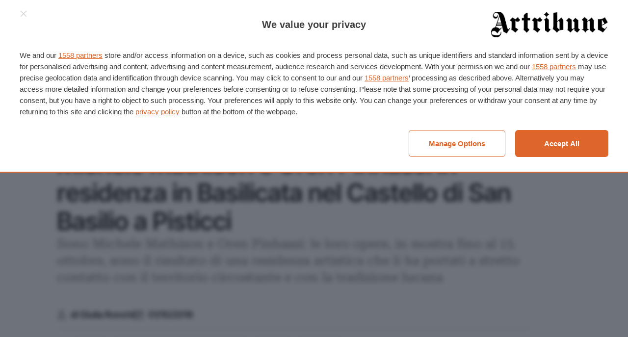

--- FILE ---
content_type: text/html; charset=UTF-8
request_url: https://www.artribune.com/arti-visive/arte-contemporanea/2019/10/michele-mathison-oren-pinhassi-residenza-basilicata-castello-san-basilio-pisticci/
body_size: 29321
content:
<!DOCTYPE html>
<html lang="it-IT" prefix="og: https://ogp.me/ns#">
<head>
    <meta charset="UTF-8">
<script type="text/javascript">
/* <![CDATA[ */
 var gform;gform||(document.addEventListener("gform_main_scripts_loaded",function(){gform.scriptsLoaded=!0}),document.addEventListener("gform/theme/scripts_loaded",function(){gform.themeScriptsLoaded=!0}),window.addEventListener("DOMContentLoaded",function(){gform.domLoaded=!0}),gform={domLoaded:!1,scriptsLoaded:!1,themeScriptsLoaded:!1,isFormEditor:()=>"function"==typeof InitializeEditor,callIfLoaded:function(o){return!(!gform.domLoaded||!gform.scriptsLoaded||!gform.themeScriptsLoaded&&!gform.isFormEditor()||(gform.isFormEditor()&&console.warn("The use of gform.initializeOnLoaded() is deprecated in the form editor context and will be removed in Gravity Forms 3.1."),o(),0))},initializeOnLoaded:function(o){gform.callIfLoaded(o)||(document.addEventListener("gform_main_scripts_loaded",()=>{gform.scriptsLoaded=!0,gform.callIfLoaded(o)}),document.addEventListener("gform/theme/scripts_loaded",()=>{gform.themeScriptsLoaded=!0,gform.callIfLoaded(o)}),window.addEventListener("DOMContentLoaded",()=>{gform.domLoaded=!0,gform.callIfLoaded(o)}))},hooks:{action:{},filter:{}},addAction:function(o,r,e,t){gform.addHook("action",o,r,e,t)},addFilter:function(o,r,e,t){gform.addHook("filter",o,r,e,t)},doAction:function(o){gform.doHook("action",o,arguments)},applyFilters:function(o){return gform.doHook("filter",o,arguments)},removeAction:function(o,r){gform.removeHook("action",o,r)},removeFilter:function(o,r,e){gform.removeHook("filter",o,r,e)},addHook:function(o,r,e,t,n){null==gform.hooks[o][r]&&(gform.hooks[o][r]=[]);var d=gform.hooks[o][r];null==n&&(n=r+"_"+d.length),gform.hooks[o][r].push({tag:n,callable:e,priority:t=null==t?10:t})},doHook:function(r,o,e){var t;if(e=Array.prototype.slice.call(e,1),null!=gform.hooks[r][o]&&((o=gform.hooks[r][o]).sort(function(o,r){return o.priority-r.priority}),o.forEach(function(o){"function"!=typeof(t=o.callable)&&(t=window[t]),"action"==r?t.apply(null,e):e[0]=t.apply(null,e)})),"filter"==r)return e[0]},removeHook:function(o,r,t,n){var e;null!=gform.hooks[o][r]&&(e=(e=gform.hooks[o][r]).filter(function(o,r,e){return!!(null!=n&&n!=o.tag||null!=t&&t!=o.priority)}),gform.hooks[o][r]=e)}}); 
/* ]]> */
</script>

    <meta name="viewport" content="width=device-width">

    <title>Michele Mathison e Oren Pinhassi al Castello di San Basilio di Pisticci | Artribune</title>

    <link rel="manifest" href="/manifest.webmanifest">
    <link rel="icon" href="/favicon.ico" sizes="any">
    <link rel="icon" sizes="any" type="image/svg+xml" href="/icon.svg">
    <link rel="apple-touch-icon" href="/apple-touch-icon.png">
    <meta name="theme-color" content="#252524">
    <meta name="format-detection" content="telephone=no">

    	<style>img:is([sizes="auto" i], [sizes^="auto," i]) { contain-intrinsic-size: 3000px 1500px }</style>
	
<!-- Ottimizzazione per i motori di ricerca di Rank Math - https://rankmath.com/ -->
<meta name="description" content="Sono Michele Mathison e Oren Pinhassi: il risultato della residenza artistica fino al 15 ottobre"/>
<meta name="robots" content="follow, index, max-snippet:-1, max-video-preview:-1, max-image-preview:large"/>
<link rel="canonical" href="https://www.artribune.com/arti-visive/arte-contemporanea/2019/10/michele-mathison-oren-pinhassi-residenza-basilicata-castello-san-basilio-pisticci/" />
<meta property="og:locale" content="it_IT" />
<meta property="og:type" content="article" />
<meta property="og:title" content="Michele Mathison e Oren Pinhassi al Castello di San Basilio di Pisticci | Artribune" />
<meta property="og:description" content="Sono Michele Mathison e Oren Pinhassi: il risultato della residenza artistica fino al 15 ottobre" />
<meta property="og:url" content="https://www.artribune.com/arti-visive/arte-contemporanea/2019/10/michele-mathison-oren-pinhassi-residenza-basilicata-castello-san-basilio-pisticci/" />
<meta property="og:site_name" content="Artribune" />
<meta property="article:publisher" content="https://www.facebook.com/artribune" />
<meta property="article:tag" content="artisti" />
<meta property="article:tag" content="Matera capitale della Cultura 2019" />
<meta property="article:tag" content="mostre" />
<meta property="article:tag" content="residenza" />
<meta property="article:section" content="Arte contemporanea" />
<meta property="fb:app_id" content="966242223397117" />
<meta property="og:image" content="https://www.artribune.com/wp-content/uploads/2019/10/Oren-Pinhassi-28.jpg" />
<meta property="og:image:secure_url" content="https://www.artribune.com/wp-content/uploads/2019/10/Oren-Pinhassi-28.jpg" />
<meta property="og:image:width" content="950" />
<meta property="og:image:height" content="633" />
<meta property="og:image:alt" content="Oren Pinhassi ph. Giovanni De Angelis" />
<meta property="og:image:type" content="image/jpeg" />
<meta property="article:published_time" content="2019-10-01T15:00:22+02:00" />
<meta name="twitter:card" content="summary_large_image" />
<meta name="twitter:title" content="Michele Mathison e Oren Pinhassi al Castello di San Basilio di Pisticci | Artribune" />
<meta name="twitter:description" content="Sono Michele Mathison e Oren Pinhassi: il risultato della residenza artistica fino al 15 ottobre" />
<meta name="twitter:site" content="@Artribune" />
<meta name="twitter:creator" content="@Artribune" />
<meta name="twitter:image" content="https://www.artribune.com/wp-content/uploads/2019/10/Oren-Pinhassi-28.jpg" />
<script type="application/ld+json" class="rank-math-schema-pro">{"@context":"https://schema.org","@graph":[{"@type":"Place","@id":"https://www.artribune.com/#place","geo":{"@type":"GeoCoordinates","latitude":"41.8780322","longitude":"12.4372183"},"hasMap":"https://www.google.com/maps/search/?api=1&amp;query=41.8780322,12.4372183","address":{"@type":"PostalAddress","streetAddress":"Via Ottavio Gasparri, 13/17","addressLocality":"Roma","addressRegion":"Lazio","postalCode":"00152","addressCountry":"IT"}},{"@type":["NewsMediaOrganization","Organization"],"@id":"https://www.artribune.com/#organization","name":"Artribune srl","url":"https://www.artribune.com","sameAs":["https://www.facebook.com/artribune","https://twitter.com/Artribune","https://www.instagram.com/artribune/","https://pinterest.com/artribune/","https://www.youtube.com/user/artribunetv","https://t.me/artribuneofficial","https://www.tiktok.com/@artribune","https://linkedin.com/company/artribune"],"email":"redazione@artribune.com","address":{"@type":"PostalAddress","streetAddress":"Via Ottavio Gasparri, 13/17","addressLocality":"Roma","addressRegion":"Lazio","postalCode":"00152","addressCountry":"IT"},"logo":{"@type":"ImageObject","@id":"https://www.artribune.com/#logo","url":"https://www.artribune.com/wp-content/uploads/2023/07/google.png","contentUrl":"https://www.artribune.com/wp-content/uploads/2023/07/google.png","caption":"Artribune","inLanguage":"it-IT","width":"1080","height":"1080"},"location":{"@id":"https://www.artribune.com/#place"}},{"@type":"WebSite","@id":"https://www.artribune.com/#website","url":"https://www.artribune.com","name":"Artribune","publisher":{"@id":"https://www.artribune.com/#organization"},"inLanguage":"it-IT"},{"@type":"ImageObject","@id":"https://www.artribune.com/wp-content/uploads/2019/10/Oren-Pinhassi-28.jpg","url":"https://www.artribune.com/wp-content/uploads/2019/10/Oren-Pinhassi-28.jpg","width":"950","height":"633","caption":"Oren Pinhassi ph. Giovanni De Angelis","inLanguage":"it-IT"},{"@type":"BreadcrumbList","@id":"https://www.artribune.com/arti-visive/arte-contemporanea/2019/10/michele-mathison-oren-pinhassi-residenza-basilicata-castello-san-basilio-pisticci/#breadcrumb","itemListElement":[{"@type":"ListItem","position":"1","item":{"@id":"https://www.artribune.com/","name":"Home"}},{"@type":"ListItem","position":"2","item":{"@id":"https://www.artribune.com/category/arti-visive/","name":"Arti visive"}},{"@type":"ListItem","position":"3","item":{"@id":"https://www.artribune.com/category/arti-visive/arte-contemporanea/","name":"Arte contemporanea"}},{"@type":"ListItem","position":"4","item":{"@id":"https://www.artribune.com/arti-visive/arte-contemporanea/2019/10/michele-mathison-oren-pinhassi-residenza-basilicata-castello-san-basilio-pisticci/","name":"Michele Mathison e Oren Pinhassi in residenza in Basilicata nel Castello di San Basilio a Pisticci"}}]},{"@type":"WebPage","@id":"https://www.artribune.com/arti-visive/arte-contemporanea/2019/10/michele-mathison-oren-pinhassi-residenza-basilicata-castello-san-basilio-pisticci/#webpage","url":"https://www.artribune.com/arti-visive/arte-contemporanea/2019/10/michele-mathison-oren-pinhassi-residenza-basilicata-castello-san-basilio-pisticci/","name":"Michele Mathison e Oren Pinhassi al Castello di San Basilio di Pisticci | Artribune","datePublished":"2019-10-01T15:00:22+02:00","dateModified":"2019-10-01T15:00:22+02:00","isPartOf":{"@id":"https://www.artribune.com/#website"},"primaryImageOfPage":{"@id":"https://www.artribune.com/wp-content/uploads/2019/10/Oren-Pinhassi-28.jpg"},"inLanguage":"it-IT","breadcrumb":{"@id":"https://www.artribune.com/arti-visive/arte-contemporanea/2019/10/michele-mathison-oren-pinhassi-residenza-basilicata-castello-san-basilio-pisticci/#breadcrumb"}},{"@type":"Person","@id":"https://www.artribune.com/author/giuliaronchi/","name":"Giulia Ronchi","description":"Giulia Ronchi \u00e8 nata a Pesaro nel 1991. \u00c8 laureata in Scienze dei Beni Culturali all\u2019Universit\u00e0 Cattolica di Milano e in Visual Cultures e Pratiche curatoriali presso l\u2019Accademia di Brera. \u00c8 stata tra i fondatori del gruppo curatoriale OUT44, organizzando mostre e workshop con artisti emergenti del panorama milanese. Ha curato il progetto Dissuasori Mobili, presso il festival di video arte \u201cXXXFuoriFestival\u201d di Pesaro. Ha collaborato con le riviste Exibart e Artslife, recensendo mostre e intervistando personalit\u00e0 di spicco dell\u2019arte. Ha collaborato con le testate femminili Elle, Elle Decor, Marie Claire e il maschile Esquire scrivendo di arte, cultura, lifestyle, femminismo e storie di donne.","url":"https://www.artribune.com/author/giuliaronchi/","image":{"@type":"ImageObject","@id":"https://www.artribune.com/wp-content/uploads/2023/07/avatar-150x150.png","url":"https://www.artribune.com/wp-content/uploads/2023/07/avatar-150x150.png","caption":"Giulia Ronchi","inLanguage":"it-IT"},"worksFor":{"@id":"https://www.artribune.com/#organization"}},{"@type":"NewsArticle","headline":"Michele Mathison e Oren Pinhassi al Castello di San Basilio di Pisticci | Artribune","datePublished":"2019-10-01T15:00:22+02:00","dateModified":"2019-10-01T15:00:22+02:00","articleSection":"Arte contemporanea","author":{"@id":"https://www.artribune.com/author/giuliaronchi/","name":"Giulia Ronchi"},"publisher":{"@id":"https://www.artribune.com/#organization"},"description":"Sono Michele Mathison e Oren Pinhassi: il risultato della residenza artistica fino al 15 ottobre","copyrightYear":"2019","copyrightHolder":{"@id":"https://www.artribune.com/#organization"},"name":"Michele Mathison e Oren Pinhassi al Castello di San Basilio di Pisticci | Artribune","@id":"https://www.artribune.com/arti-visive/arte-contemporanea/2019/10/michele-mathison-oren-pinhassi-residenza-basilicata-castello-san-basilio-pisticci/#richSnippet","isPartOf":{"@id":"https://www.artribune.com/arti-visive/arte-contemporanea/2019/10/michele-mathison-oren-pinhassi-residenza-basilicata-castello-san-basilio-pisticci/#webpage"},"image":{"@id":"https://www.artribune.com/wp-content/uploads/2019/10/Oren-Pinhassi-28.jpg"},"inLanguage":"it-IT","mainEntityOfPage":{"@id":"https://www.artribune.com/arti-visive/arte-contemporanea/2019/10/michele-mathison-oren-pinhassi-residenza-basilicata-castello-san-basilio-pisticci/#webpage"}}]}</script>
<!-- /Rank Math WordPress SEO plugin -->

<link rel='stylesheet' id='wc-blocks-integration-css' href='https://www.artribune.com/wp-content/plugins/woocommerce-subscriptions/vendor/woocommerce/subscriptions-core/build/index.css?ver=8.0.1' type='text/css' media='all' />
<link rel='stylesheet' id='wp-block-library-css' href='https://www.artribune.com/wp-includes/css/dist/block-library/style.min.css?ver=6.7.2' type='text/css' media='all' />
<style id='global-styles-inline-css' type='text/css'>
:root{--wp--preset--aspect-ratio--square: 1;--wp--preset--aspect-ratio--4-3: 4/3;--wp--preset--aspect-ratio--3-4: 3/4;--wp--preset--aspect-ratio--3-2: 3/2;--wp--preset--aspect-ratio--2-3: 2/3;--wp--preset--aspect-ratio--16-9: 16/9;--wp--preset--aspect-ratio--9-16: 9/16;--wp--preset--color--text: var(--color-text, #000);--wp--preset--color--accent: var(--color-accent, #e16829);--wp--preset--color--gray-light: var(--color-gray-light, #f9f9f9);--wp--preset--color--gray: var(--color-gray, #a5a5a5);--wp--preset--color--gray-dark: var(--color-gray-dark, #686968);--wp--preset--color--gray-night: var(--color-gray-night, #252524);--wp--preset--color--white: var(--color-white, #fff);--wp--preset--color--line: var(--color-border, #dedede);--wp--preset--font-size--small: var(--step--2, 0.8rem);--wp--preset--font-size--medium: var(--step--1, 1rem);--wp--preset--font-size--large: var(--step-2, 1.2rem);--wp--preset--font-size--x-large: var(--step-4, 1.4rem);--wp--preset--font-family--display: "Inter Tight", sans-serif;--wp--preset--font-family--body: "Roboto Serif", serif;--wp--preset--font-family--body-italic: "Roboto Serif italic", serif;--wp--preset--font-family--inter: "Inter", sans-serif;--wp--preset--font-family--cardo: Cardo;--wp--preset--spacing--20: 0.44rem;--wp--preset--spacing--30: 0.67rem;--wp--preset--spacing--40: 1rem;--wp--preset--spacing--50: 1.5rem;--wp--preset--spacing--60: 2.25rem;--wp--preset--spacing--70: 3.38rem;--wp--preset--spacing--80: 5.06rem;--wp--preset--spacing--xs: var(--space-xs, 0.25rem);--wp--preset--spacing--s: var(--space-s, 0.5rem);--wp--preset--spacing--m: var(--space-m, 1rem);--wp--preset--spacing--l: var(--space-l, 1.5rem);--wp--preset--spacing--xl: var(--space-xl, 2rem);--wp--preset--shadow--natural: 6px 6px 9px rgba(0, 0, 0, 0.2);--wp--preset--shadow--deep: 12px 12px 50px rgba(0, 0, 0, 0.4);--wp--preset--shadow--sharp: 6px 6px 0px rgba(0, 0, 0, 0.2);--wp--preset--shadow--outlined: 6px 6px 0px -3px rgba(255, 255, 255, 1), 6px 6px rgba(0, 0, 0, 1);--wp--preset--shadow--crisp: 6px 6px 0px rgba(0, 0, 0, 1);}:root { --wp--style--global--content-size: 840px;--wp--style--global--wide-size: 1100px; }:where(body) { margin: 0; }.wp-site-blocks > .alignleft { float: left; margin-right: 2em; }.wp-site-blocks > .alignright { float: right; margin-left: 2em; }.wp-site-blocks > .aligncenter { justify-content: center; margin-left: auto; margin-right: auto; }:where(.wp-site-blocks) > * { margin-block-start: var(--grid-gap, 1rem); margin-block-end: 0; }:where(.wp-site-blocks) > :first-child { margin-block-start: 0; }:where(.wp-site-blocks) > :last-child { margin-block-end: 0; }:root { --wp--style--block-gap: var(--grid-gap, 1rem); }:root :where(.is-layout-flow) > :first-child{margin-block-start: 0;}:root :where(.is-layout-flow) > :last-child{margin-block-end: 0;}:root :where(.is-layout-flow) > *{margin-block-start: var(--grid-gap, 1rem);margin-block-end: 0;}:root :where(.is-layout-constrained) > :first-child{margin-block-start: 0;}:root :where(.is-layout-constrained) > :last-child{margin-block-end: 0;}:root :where(.is-layout-constrained) > *{margin-block-start: var(--grid-gap, 1rem);margin-block-end: 0;}:root :where(.is-layout-flex){gap: var(--grid-gap, 1rem);}:root :where(.is-layout-grid){gap: var(--grid-gap, 1rem);}.is-layout-flow > .alignleft{float: left;margin-inline-start: 0;margin-inline-end: 2em;}.is-layout-flow > .alignright{float: right;margin-inline-start: 2em;margin-inline-end: 0;}.is-layout-flow > .aligncenter{margin-left: auto !important;margin-right: auto !important;}.is-layout-constrained > .alignleft{float: left;margin-inline-start: 0;margin-inline-end: 2em;}.is-layout-constrained > .alignright{float: right;margin-inline-start: 2em;margin-inline-end: 0;}.is-layout-constrained > .aligncenter{margin-left: auto !important;margin-right: auto !important;}.is-layout-constrained > :where(:not(.alignleft):not(.alignright):not(.alignfull)){max-width: var(--wp--style--global--content-size);margin-left: auto !important;margin-right: auto !important;}.is-layout-constrained > .alignwide{max-width: var(--wp--style--global--wide-size);}body .is-layout-flex{display: flex;}.is-layout-flex{flex-wrap: wrap;align-items: center;}.is-layout-flex > :is(*, div){margin: 0;}body .is-layout-grid{display: grid;}.is-layout-grid > :is(*, div){margin: 0;}body{margin-top: 0;margin-right: 0;margin-bottom: 0;margin-left: 0;padding-top: 0;padding-right: 0;padding-bottom: 0;padding-left: 0;}a:where(:not(.wp-element-button)){text-decoration: underline;}:root :where(.wp-element-button, .wp-block-button__link){background-color: #32373c;border-width: 0;color: #fff;font-family: inherit;font-size: inherit;line-height: inherit;padding: calc(0.667em + 2px) calc(1.333em + 2px);text-decoration: none;}.has-text-color{color: var(--wp--preset--color--text) !important;}.has-accent-color{color: var(--wp--preset--color--accent) !important;}.has-gray-light-color{color: var(--wp--preset--color--gray-light) !important;}.has-gray-color{color: var(--wp--preset--color--gray) !important;}.has-gray-dark-color{color: var(--wp--preset--color--gray-dark) !important;}.has-gray-night-color{color: var(--wp--preset--color--gray-night) !important;}.has-white-color{color: var(--wp--preset--color--white) !important;}.has-line-color{color: var(--wp--preset--color--line) !important;}.has-text-background-color{background-color: var(--wp--preset--color--text) !important;}.has-accent-background-color{background-color: var(--wp--preset--color--accent) !important;}.has-gray-light-background-color{background-color: var(--wp--preset--color--gray-light) !important;}.has-gray-background-color{background-color: var(--wp--preset--color--gray) !important;}.has-gray-dark-background-color{background-color: var(--wp--preset--color--gray-dark) !important;}.has-gray-night-background-color{background-color: var(--wp--preset--color--gray-night) !important;}.has-white-background-color{background-color: var(--wp--preset--color--white) !important;}.has-line-background-color{background-color: var(--wp--preset--color--line) !important;}.has-text-border-color{border-color: var(--wp--preset--color--text) !important;}.has-accent-border-color{border-color: var(--wp--preset--color--accent) !important;}.has-gray-light-border-color{border-color: var(--wp--preset--color--gray-light) !important;}.has-gray-border-color{border-color: var(--wp--preset--color--gray) !important;}.has-gray-dark-border-color{border-color: var(--wp--preset--color--gray-dark) !important;}.has-gray-night-border-color{border-color: var(--wp--preset--color--gray-night) !important;}.has-white-border-color{border-color: var(--wp--preset--color--white) !important;}.has-line-border-color{border-color: var(--wp--preset--color--line) !important;}.has-small-font-size{font-size: var(--wp--preset--font-size--small) !important;}.has-medium-font-size{font-size: var(--wp--preset--font-size--medium) !important;}.has-large-font-size{font-size: var(--wp--preset--font-size--large) !important;}.has-x-large-font-size{font-size: var(--wp--preset--font-size--x-large) !important;}.has-display-font-family{font-family: var(--wp--preset--font-family--display) !important;}.has-body-font-family{font-family: var(--wp--preset--font-family--body) !important;}.has-body-italic-font-family{font-family: var(--wp--preset--font-family--body-italic) !important;}.has-inter-font-family{font-family: var(--wp--preset--font-family--inter) !important;}.has-cardo-font-family{font-family: var(--wp--preset--font-family--cardo) !important;}
:root :where(.wp-block-columns){margin-top: 0;margin-right: 0;margin-bottom: var(--space-m, 2rem);margin-left: 0;}:root :where(.wp-block-columns-is-layout-flow) > :first-child{margin-block-start: 0;}:root :where(.wp-block-columns-is-layout-flow) > :last-child{margin-block-end: 0;}:root :where(.wp-block-columns-is-layout-flow) > *{margin-block-start: var(--grid-gap, 1rem);margin-block-end: 0;}:root :where(.wp-block-columns-is-layout-constrained) > :first-child{margin-block-start: 0;}:root :where(.wp-block-columns-is-layout-constrained) > :last-child{margin-block-end: 0;}:root :where(.wp-block-columns-is-layout-constrained) > *{margin-block-start: var(--grid-gap, 1rem);margin-block-end: 0;}:root :where(.wp-block-columns-is-layout-flex){gap: var(--grid-gap, 1rem);}:root :where(.wp-block-columns-is-layout-grid){gap: var(--grid-gap, 1rem);}
:root :where(.wp-block-pullquote){font-size: 1.5em;line-height: 1.6;}
</style>
<style id='woocommerce-inline-inline-css' type='text/css'>
.woocommerce form .form-row .required { visibility: visible; }
</style>
<link rel='stylesheet' id='brands-styles-css' href='https://www.artribune.com/wp-content/plugins/woocommerce/assets/css/brands.css?ver=9.6.2' type='text/css' media='all' />
<style id='akismet-widget-style-inline-css' type='text/css'>

			.a-stats {
				--akismet-color-mid-green: #357b49;
				--akismet-color-white: #fff;
				--akismet-color-light-grey: #f6f7f7;

				max-width: 350px;
				width: auto;
			}

			.a-stats * {
				all: unset;
				box-sizing: border-box;
			}

			.a-stats strong {
				font-weight: 600;
			}

			.a-stats a.a-stats__link,
			.a-stats a.a-stats__link:visited,
			.a-stats a.a-stats__link:active {
				background: var(--akismet-color-mid-green);
				border: none;
				box-shadow: none;
				border-radius: 8px;
				color: var(--akismet-color-white);
				cursor: pointer;
				display: block;
				font-family: -apple-system, BlinkMacSystemFont, 'Segoe UI', 'Roboto', 'Oxygen-Sans', 'Ubuntu', 'Cantarell', 'Helvetica Neue', sans-serif;
				font-weight: 500;
				padding: 12px;
				text-align: center;
				text-decoration: none;
				transition: all 0.2s ease;
			}

			/* Extra specificity to deal with TwentyTwentyOne focus style */
			.widget .a-stats a.a-stats__link:focus {
				background: var(--akismet-color-mid-green);
				color: var(--akismet-color-white);
				text-decoration: none;
			}

			.a-stats a.a-stats__link:hover {
				filter: brightness(110%);
				box-shadow: 0 4px 12px rgba(0, 0, 0, 0.06), 0 0 2px rgba(0, 0, 0, 0.16);
			}

			.a-stats .count {
				color: var(--akismet-color-white);
				display: block;
				font-size: 1.5em;
				line-height: 1.4;
				padding: 0 13px;
				white-space: nowrap;
			}
		
</style>
<link rel='stylesheet' id='gform_theme_components-css' href='https://www.artribune.com/wp-content/plugins/gravityforms/assets/css/dist/theme-components.min.css?ver=2.9.3' type='text/css' media='all' />
<link rel='stylesheet' id='gform_theme-css' href='https://www.artribune.com/wp-content/plugins/gravityforms/assets/css/dist/theme.min.css?ver=2.9.3' type='text/css' media='all' />
<link rel='stylesheet' id='gform_basic-css' href='https://www.artribune.com/wp-content/plugins/gravityforms/assets/css/dist/basic.min.css?ver=2.9.3' type='text/css' media='all' />
<link rel='stylesheet' id='wc-blocks-style-cart-css' href='https://www.artribune.com/wp-content/plugins/woocommerce/assets/client/blocks/cart.css?ver=wc-9.6.2' type='text/css' media='all' />
<link rel='stylesheet' id='wc-blocks-packages-style-css' href='https://www.artribune.com/wp-content/plugins/woocommerce/assets/client/blocks/packages-style.css?ver=wc-9.6.2' type='text/css' media='all' />
<link rel='stylesheet' id='automatewoo-main-css' href='https://www.artribune.com/wp-content/plugins/automatewoo/assets/css/automatewoo-main.css?ver=6.1.7' type='text/css' media='all' />
<link rel='stylesheet' id='automatewoo-communication-page-css' href='https://www.artribune.com/wp-content/plugins/automatewoo/assets/css/automatewoo-communication-page.css?ver=6.1.7' type='text/css' media='all' />
<link rel='stylesheet' id='ml-main-css' href='https://www.artribune.com/wp-content/themes/artribune/assets/styles/main-229afab459.css?ver=6.7.2' type='text/css' media='all' />
<script type="text/javascript" src="https://www.artribune.com/wp-includes/js/jquery/jquery.min.js?ver=3.7.1" id="jquery-core-js"></script>
<script type="text/javascript" src="https://www.artribune.com/wp-content/plugins/woocommerce/assets/js/jquery-blockui/jquery.blockUI.min.js?ver=2.7.0-wc.9.6.2" id="jquery-blockui-js" defer="defer" data-wp-strategy="defer"></script>
<script type="text/javascript" src="https://www.artribune.com/wp-content/plugins/woocommerce/assets/js/js-cookie/js.cookie.min.js?ver=2.1.4-wc.9.6.2" id="js-cookie-js" defer="defer" data-wp-strategy="defer"></script>
<script type="text/javascript" id="woocommerce-js-extra">
/* <![CDATA[ */
var woocommerce_params = {"ajax_url":"\/wp-admin\/admin-ajax.php","wc_ajax_url":"\/?wc-ajax=%%endpoint%%"};
/* ]]> */
</script>
<script type="text/javascript" src="https://www.artribune.com/wp-content/plugins/woocommerce/assets/js/frontend/woocommerce.min.js?ver=9.6.2" id="woocommerce-js" defer="defer" data-wp-strategy="defer"></script>
<link rel="https://api.w.org/" href="https://www.artribune.com/wp-json/" /><link rel="alternate" title="JSON" type="application/json" href="https://www.artribune.com/wp-json/wp/v2/posts/637199" /><link rel="EditURI" type="application/rsd+xml" title="RSD" href="https://www.artribune.com/xmlrpc.php?rsd" />
<meta name="generator" content="WordPress 6.7.2" />
<link rel='shortlink' href='https://www.artribune.com/?p=637199' />
<link rel="alternate" title="oEmbed (JSON)" type="application/json+oembed" href="https://www.artribune.com/wp-json/oembed/1.0/embed?url=https%3A%2F%2Fwww.artribune.com%2Farti-visive%2Farte-contemporanea%2F2019%2F10%2Fmichele-mathison-oren-pinhassi-residenza-basilicata-castello-san-basilio-pisticci%2F" />
<link rel="alternate" title="oEmbed (XML)" type="text/xml+oembed" href="https://www.artribune.com/wp-json/oembed/1.0/embed?url=https%3A%2F%2Fwww.artribune.com%2Farti-visive%2Farte-contemporanea%2F2019%2F10%2Fmichele-mathison-oren-pinhassi-residenza-basilicata-castello-san-basilio-pisticci%2F&#038;format=xml" />

    <style>
		@font-face {
			font-family: "Inter Tight";
			src: url('https://www.artribune.com/wp-content/themes/artribune/assets/styles/fonts/InterTight.woff2') format('woff2');
			font-weight: 400 600;
			font-display: swap;
		}

		@font-face {
			font-family: "Roboto Serif";
			src: url('https://www.artribune.com/wp-content/themes/artribune/assets/styles/fonts/RobotoSerif.woff2') format('woff2-variations');
			font-weight: 400 600;
			font-display: swap;
			font-style: normal;
		}

		@font-face {
			font-family: "Roboto Serif Italic";
			src: url('https://www.artribune.com/wp-content/themes/artribune/assets/styles/fonts/RobotoSerif-Italic.woff2') format('woff2-variations');
			font-weight: 400 600;
			font-display: swap;
			font-style: italic;
		}
    </style>

    <script>
        (function (d) {
            d.getElementsByTagName("html")[0].className += " js"; // Progressive enhancement

            if (sessionStorage.fontsLoadedFoutWithClass) {
                d.documentElement.className += " fonts-loaded";
                return;
            }

            if ("fonts" in d) {
                Promise.all([
                    d.fonts.load("1em 'Inter Tight'"),
                    d.fonts.load("1em 'Roboto Serif'"),
                    d.fonts.load("1em 'Roboto Serif Italic'")
                ]).then(function () {
                    d.documentElement.className += " fonts-loaded";

                    // Optimization for Repeat Views
                    sessionStorage.fontsLoadedFoutWithClass = true;
                });
            }
        }(document));
    </script>

    
    <script async src="https://www.googletagmanager.com/gtag/js?id=G-KV8YYNNLPC"></script>
    <script>
        window.dataLayer = window.dataLayer || [];
        function gtag(){dataLayer.push(arguments);}
        gtag('js', new Date());
        gtag('config', 'G-KV8YYNNLPC');
    </script>

	<noscript><style>.woocommerce-product-gallery{ opacity: 1 !important; }</style></noscript>
	<style class='wp-fonts-local' type='text/css'>
@font-face{font-family:Inter;font-style:normal;font-weight:300 900;font-display:fallback;src:url('https://www.artribune.com/wp-content/plugins/woocommerce/assets/fonts/Inter-VariableFont_slnt,wght.woff2') format('woff2');font-stretch:normal;}
@font-face{font-family:Cardo;font-style:normal;font-weight:400;font-display:fallback;src:url('https://www.artribune.com/wp-content/plugins/woocommerce/assets/fonts/cardo_normal_400.woff2') format('woff2');}
</style>

<link rel="preload" as="script" href="https://ads.talkscreativity.com/assets/publisher/artribunecom/init.js">
<link rel="modulepreload" href="https://cmp.pubtech.ai/257/pubtech-cmp-v2-esm.js">
<link rel="preload" as="script" href="https://securepubads.g.doubleclick.net/tag/js/gpt.js">
<script data-cfasync="false" type="module" src="https://cmp.pubtech.ai/257/pubtech-cmp-v2-esm.js"></script>
<script nomodule>!function(){var e=document,t=e.createElement('script');if(!('noModule'in t)&&'onbeforeload'in t){var n=!1;e.addEventListener('beforeload',(function(e){if(e.target===t)n=!0;else if(!e.target.hasAttribute('nomodule')||!n)return;e.preventDefault()}),!0),t.type='module',t.src='.',e.head.appendChild(t),t.remove()}}();</script>
<script data-cfasync="false" nomodule data-src="https://cmp.pubtech.ai/257/pubtech-cmp-v2.js" src="https://cmp.pubtech.ai/257/pubtech-cmp-v2.js"></script>
<script async src="https://securepubads.g.doubleclick.net/tag/js/gpt.js"></script>
<script type="text/javascript">window.googletag = window.googletag || {cmd: []};</script>
<script data-cfasync="false" async src="https://ads.talkscreativity.com/assets/publisher/artribunecom/init.js"></script>
</head>

<body id="anchor-top" class="post-template-default single single-post postid-637199 single-format-standard theme-artribune woocommerce-no-js">
    
    <header class="t-header o-layout">
        <nav class="t-header_top">
    <nav>
        <a href="https://www.artribune.com/abbonati-al-magazine/" class="c-btn -nopad is-hidden@<m">
            <svg role="img" focusable="false">
                <use xlink:href="https://www.artribune.com/wp-content/themes/artribune/assets/sprite/sprite-928fc27a52.svg#icon--magazine"></use>
            </svg>
            <span>Abbonati al Magazine</span>
        </a>
        <a href="https://www.artribune.com/calendario-eventi/" class="c-btn -nopad is-hidden@<m">
            <svg role="img" focusable="false">
                <use xlink:href="https://www.artribune.com/wp-content/themes/artribune/assets/sprite/sprite-928fc27a52.svg#icon--place"></use>
            </svg>
            <span>Eventi</span>
        </a>
        <button class="c-hamburger js-hamburger js-trigger is-hidden@m" aria-label="Attiva e disattiva menu" aria-controls="dropdown-menu">
            <i class="c-hamburger_icon -close" aria-hidden="true"></i>
            <span class="c-hamburger_text is-hidden@<xs">Menu</span>
        </button>
    </nav>

            <a class="c-logo" href="https://www.artribune.com" title="Artribune" rel="home bookmark">
            <img src="https://www.artribune.com/wp-content/themes/artribune/assets/images/logo-681a8ca943.svg" loading="eager" decoding="async"
                 alt="Artribune" width="264" height="60">
            <span class="sr-only">Artribune</span>
        </a>
    
    <nav>
        <button class="c-btn -nopad is-hidden@<m js-dialog-newsletter-trigger">
            <span>Newsletter</span>
            <svg role="img" focusable="false">
                <use xlink:href="https://www.artribune.com/wp-content/themes/artribune/assets/sprite/sprite-928fc27a52.svg#icon--newsletter"></use>
            </svg>
        </button>

        <details class="c-dropdown c-minicart">
    <summary class="c-dropdown_toggle">
        <span class="is-hidden@<xs">Account</span>

        <div class="c-minicart_counter js-minicart-count-wrapper">
            <svg role="img" focusable="false">
                <use xlink:href="https://www.artribune.com/wp-content/themes/artribune/assets/sprite/sprite-928fc27a52.svg#icon--account"></use>
            </svg>
            <span class="c-badge -alert -count">
                <span class="js-minicart-count">0</span>
                <i class="sr-only">Prodotti nel carrello</i>
            </span>
        </div>
    </summary>

    <div class="c-dropdown_content -minicart c-submenu c-minicart_content">
        <div class="c-submenu_content u-space:m-cover u-space:side">
            <div class="c-minicart_products js-minicart"></div>

            <ul class="c-minicart_menu">
                <li>
                    <a href="https://www.artribune.com/cart/"
                       title="Vai al carrello">
                        <svg role="img" focusable="false">
                            <use xlink:href="https://www.artribune.com/wp-content/themes/artribune/assets/sprite/sprite-928fc27a52.svg#icon--cart"></use>
                        </svg>
                        <span>
                            Carrello                            <span class="c-badge js-minicart-total-wrapper">
                                Subtotale                                <span class="js-minicart-total">&euro;0,00</span>
                            </span>
                        </span>
                    </a>
                </li>
                <li>
                    <a href="https://www.artribune.com/account/orders/"
                       title="Ordini">
                        <svg role="img" focusable="false">
                            <use xlink:href="https://www.artribune.com/wp-content/themes/artribune/assets/sprite/sprite-928fc27a52.svg#icon--order"></use>
                        </svg>
                        <span>
                            I tuoi acquisti                                                    </span>
                    </a>
                </li>
                <li>
                    <a href="https://www.artribune.com/account/"
                       title="Account">
                        <svg role="img" focusable="false">
                            <use xlink:href="https://www.artribune.com/wp-content/themes/artribune/assets/sprite/sprite-928fc27a52.svg#icon--account"></use>
                        </svg>
                        <span>Account</span>
                    </a>
                </li>

                                    <li>
                        <a href="https://www.artribune.com/account/"
                           title="Accedi / Registrati">
                            <svg role="img" focusable="false">
                                <use xlink:href="https://www.artribune.com/wp-content/themes/artribune/assets/sprite/sprite-928fc27a52.svg#icon--lock"></use>
                            </svg>
                            <span>Accedi / Registrati</span>
                        </a>
                    </li>
                            </ul>
        </div>
    </div>
</details>
    </nav>
</nav>
<div class="t-header_bottom o-layout_full u-border:block">
    
<details class="c-dropdown" id="dropdown-menu">
    <summary class="c-dropdown_toggle c-hamburger js-hamburger" aria-label="Attiva e disattiva menu">
        <i class="c-hamburger_icon -close is-hidden@<m" aria-hidden="true"></i>
        <span class="c-hamburger_text is-hidden@<m">Menu</span>
    </summary>

    <div class="c-dropdown_content c-submenu -menu">
        <div class="c-submenu_top u-space:m-cover u-space:side">
            <div class="is-hidden@<m">
                <button class="c-hamburger js-trigger" aria-label="Chiudi il menu" aria-controls="dropdown-menu">
                    <i class="c-hamburger_icon -close" aria-hidden="true"></i>
                    <span class="c-hamburger_text">Chiudi</span>
                </button>
            </div>

            <div class="is-hidden@m">
                
<form role="search" method="get" class="c-search-form" action="https://www.artribune.com">
    <fieldset class="c-search-form_wrap">
        <input type="text"
               value=""
               name="s"
               class="c-search-form_field c-input"
               placeholder="Cerca…"
               autocapitalize="none"
               autocomplete="off">

        <button class="c-search-form_submit c-btn" type="submit">
            <svg role="img" focusable="false">
                <use xlink:href="https://www.artribune.com/wp-content/themes/artribune/assets/sprite/sprite-928fc27a52.svg#icon--search"></use>
            </svg>
            <span class="sr-only">Cerca</span>
        </button>
    </fieldset>
</form>
            </div>
        </div>

        <div class="c-submenu_content u-space:m-cover u-space:side">
            <div class="u-space:m-block u-space:p-right u-space:xs">
                <h5 class="u-space:m-bottom u-space:2xs">Categorie</h5>

                <div class="c-menu-slide js-menu-slide">
                    <div class="c-menu-slide_inner js-menu-slide-inner">
                        <ul class="c-menu c-menu-slide_list js-menu-slide-list js-menu-slide-list--main">
                                                            <li class="c-menu_item">
                                                                            <button class="c-menu_btn c-menu-slide_btn js-menu-slide-btn--sublist-control">
                                            Arti visive                                        </button>
    
                                        <ul class="c-menu_submenu c-menu-slide_list js-menu-slide-list">
                                            <li class="c-menu_item">
                                                <button class="c-menu_btn c-menu-slide_btn -back js-menu-slide-btn--back">
                                                    Indietro                                                </button>
                                            </li>
                                            <li class="c-menu_item">
                                                <a class="c-menu_link c-menu-slide_link" href="https://www.artribune.com/category/arti-visive/">
                                                    Tutti gli articoli di Arti visive                                                </a>
                                            </li>
                                                                                            <li class="c-menu_item">
                                                    <a class="c-menu_link c-menu-slide_link" href="https://www.artribune.com/category/arti-visive/archeologia-arte-antica/">
                                                        Archeologia &amp; Arte antica                                                    </a>
                                                </li>
                                                                                            <li class="c-menu_item">
                                                    <a class="c-menu_link c-menu-slide_link" href="https://www.artribune.com/category/arti-visive/arte-contemporanea/">
                                                        Arte contemporanea                                                    </a>
                                                </li>
                                                                                            <li class="c-menu_item">
                                                    <a class="c-menu_link c-menu-slide_link" href="https://www.artribune.com/category/arti-visive/arte-moderna/">
                                                        Arte moderna                                                    </a>
                                                </li>
                                                                                            <li class="c-menu_item">
                                                    <a class="c-menu_link c-menu-slide_link" href="https://www.artribune.com/category/arti-visive/fotografia/">
                                                        Fotografia                                                    </a>
                                                </li>
                                                                                            <li class="c-menu_item">
                                                    <a class="c-menu_link c-menu-slide_link" href="https://www.artribune.com/category/arti-visive/street-urban-art/">
                                                        Street &amp; Urban Art                                                    </a>
                                                </li>
                                                                                    </ul>
                                                                    </li>
                                                            <li class="c-menu_item">
                                                                            <button class="c-menu_btn c-menu-slide_btn js-menu-slide-btn--sublist-control">
                                            Progetto                                        </button>
    
                                        <ul class="c-menu_submenu c-menu-slide_list js-menu-slide-list">
                                            <li class="c-menu_item">
                                                <button class="c-menu_btn c-menu-slide_btn -back js-menu-slide-btn--back">
                                                    Indietro                                                </button>
                                            </li>
                                            <li class="c-menu_item">
                                                <a class="c-menu_link c-menu-slide_link" href="https://www.artribune.com/category/progettazione/">
                                                    Tutti gli articoli di Progetto                                                </a>
                                            </li>
                                                                                            <li class="c-menu_item">
                                                    <a class="c-menu_link c-menu-slide_link" href="https://www.artribune.com/category/progettazione/architettura/">
                                                        Architettura                                                    </a>
                                                </li>
                                                                                            <li class="c-menu_item">
                                                    <a class="c-menu_link c-menu-slide_link" href="https://www.artribune.com/category/progettazione/design/">
                                                        Design                                                    </a>
                                                </li>
                                                                                            <li class="c-menu_item">
                                                    <a class="c-menu_link c-menu-slide_link" href="https://www.artribune.com/category/progettazione/moda/">
                                                        Moda                                                    </a>
                                                </li>
                                                                                            <li class="c-menu_item">
                                                    <a class="c-menu_link c-menu-slide_link" href="https://www.artribune.com/category/progettazione/new-media/">
                                                        New Media                                                    </a>
                                                </li>
                                                                                    </ul>
                                                                    </li>
                                                            <li class="c-menu_item">
                                                                            <button class="c-menu_btn c-menu-slide_btn js-menu-slide-btn--sublist-control">
                                            Professioni                                        </button>
    
                                        <ul class="c-menu_submenu c-menu-slide_list js-menu-slide-list">
                                            <li class="c-menu_item">
                                                <button class="c-menu_btn c-menu-slide_btn -back js-menu-slide-btn--back">
                                                    Indietro                                                </button>
                                            </li>
                                            <li class="c-menu_item">
                                                <a class="c-menu_link c-menu-slide_link" href="https://www.artribune.com/category/professioni-e-professionisti/">
                                                    Tutti gli articoli di Professioni                                                </a>
                                            </li>
                                                                                            <li class="c-menu_item">
                                                    <a class="c-menu_link c-menu-slide_link" href="https://www.artribune.com/category/professioni-e-professionisti/didattica/">
                                                        Didattica                                                    </a>
                                                </li>
                                                                                            <li class="c-menu_item">
                                                    <a class="c-menu_link c-menu-slide_link" href="https://www.artribune.com/category/professioni-e-professionisti/diritto/">
                                                        Diritto                                                    </a>
                                                </li>
                                                                                            <li class="c-menu_item">
                                                    <a class="c-menu_link c-menu-slide_link" href="https://www.artribune.com/category/professioni-e-professionisti/fiere/">
                                                        Fiere                                                    </a>
                                                </li>
                                                                                            <li class="c-menu_item">
                                                    <a class="c-menu_link c-menu-slide_link" href="https://www.artribune.com/category/professioni-e-professionisti/mercato/">
                                                        Mercato                                                    </a>
                                                </li>
                                                                                            <li class="c-menu_item">
                                                    <a class="c-menu_link c-menu-slide_link" href="https://www.artribune.com/category/professioni-e-professionisti/politica-e-pubblica-amministrazione/">
                                                        Politica e Pubblica Amministrazione                                                    </a>
                                                </li>
                                                                                            <li class="c-menu_item">
                                                    <a class="c-menu_link c-menu-slide_link" href="https://www.artribune.com/category/professioni-e-professionisti/who-is-who/">
                                                        Who's Who                                                    </a>
                                                </li>
                                                                                    </ul>
                                                                    </li>
                                                            <li class="c-menu_item">
                                                                            <button class="c-menu_btn c-menu-slide_btn js-menu-slide-btn--sublist-control">
                                            Arti performative                                        </button>
    
                                        <ul class="c-menu_submenu c-menu-slide_list js-menu-slide-list">
                                            <li class="c-menu_item">
                                                <button class="c-menu_btn c-menu-slide_btn -back js-menu-slide-btn--back">
                                                    Indietro                                                </button>
                                            </li>
                                            <li class="c-menu_item">
                                                <a class="c-menu_link c-menu-slide_link" href="https://www.artribune.com/category/arti-performative/">
                                                    Tutti gli articoli di Arti performative                                                </a>
                                            </li>
                                                                                            <li class="c-menu_item">
                                                    <a class="c-menu_link c-menu-slide_link" href="https://www.artribune.com/category/arti-performative/cinema/">
                                                        Cinema &amp; TV                                                    </a>
                                                </li>
                                                                                            <li class="c-menu_item">
                                                    <a class="c-menu_link c-menu-slide_link" href="https://www.artribune.com/category/arti-performative/musica/">
                                                        Musica                                                    </a>
                                                </li>
                                                                                            <li class="c-menu_item">
                                                    <a class="c-menu_link c-menu-slide_link" href="https://www.artribune.com/category/arti-performative/teatro-danza/">
                                                        Teatro &amp; Danza                                                    </a>
                                                </li>
                                                                                    </ul>
                                                                    </li>
                                                            <li class="c-menu_item">
                                                                            <button class="c-menu_btn c-menu-slide_btn js-menu-slide-btn--sublist-control">
                                            Editoria                                        </button>
    
                                        <ul class="c-menu_submenu c-menu-slide_list js-menu-slide-list">
                                            <li class="c-menu_item">
                                                <button class="c-menu_btn c-menu-slide_btn -back js-menu-slide-btn--back">
                                                    Indietro                                                </button>
                                            </li>
                                            <li class="c-menu_item">
                                                <a class="c-menu_link c-menu-slide_link" href="https://www.artribune.com/category/editoria/">
                                                    Tutti gli articoli di Editoria                                                </a>
                                            </li>
                                                                                            <li class="c-menu_item">
                                                    <a class="c-menu_link c-menu-slide_link" href="https://www.artribune.com/category/editoria/fumetti/">
                                                        Fumetti                                                    </a>
                                                </li>
                                                                                            <li class="c-menu_item">
                                                    <a class="c-menu_link c-menu-slide_link" href="https://www.artribune.com/category/editoria/grafica-illustrazione/">
                                                        Grafica &amp; Illustrazione                                                    </a>
                                                </li>
                                                                                            <li class="c-menu_item">
                                                    <a class="c-menu_link c-menu-slide_link" href="https://www.artribune.com/category/editoria/libri/">
                                                        Libri                                                    </a>
                                                </li>
                                                                                    </ul>
                                                                    </li>
                                                            <li class="c-menu_item">
                                                                            <a class="c-menu_link c-menu-slide_link" href="https://www.artribune.com/category/turismo/">
                                            Turismo                                        </a>
                                                                    </li>
                                                            <li class="c-menu_item">
                                                                            <a class="c-menu_link c-menu-slide_link" href="https://www.artribune.com/category/dal-mondo/">
                                            Dal mondo                                        </a>
                                                                    </li>
                                                            <li class="c-menu_item">
                                                                            <a class="c-menu_link c-menu-slide_link" href="https://www.artribune.com/category/jobs/">
                                            Jobs                                        </a>
                                                                    </li>
                                                            <li class="c-menu_item">
                                                                            <a class="c-menu_link c-menu-slide_link" href="https://www.artribune.com/category/television/">
                                            Television                                        </a>
                                                                    </li>
                                                    </ul>
                    </div>
                </div>
            </div>

            <div class="u-space:m-block u-space:p-inline u-space:xs">
                <h5 class="u-space:m-bottom u-space:2xs">Artribune</h5>

                <div class="c-menu-slide js-menu-slide">
                    <div class="c-menu-slide_inner js-menu-slide-inner">
                        <ul class="c-menu c-menu-slide_list js-menu-slide-list js-menu-slide-list--main">
                            <li id="menu-item-896886" class="c-menu_item c-menu-slide_item -level0"><a href="https://www.artribune.com/abbonati-al-magazine/" class="c-menu_link c-menu-slide_link -level0">Abbonamenti</a></li>
<li id="menu-item-992348" class="c-menu_item c-menu-slide_item -level0"><a href="https://www.artribune.com/magazine/" class="c-menu_link c-menu-slide_link -level0">Magazine</a></li>
<li id="menu-item-896888" class="c-menu_item c-menu-slide_item -level0"><a href="https://www.artribune.com/newsletter/" class="c-menu_link c-menu-slide_link -level0">Newsletter</a></li>
<li id="menu-item-896889" class="c-menu_item c-menu-slide_item -level0"><a href="https://www.artribune.com/podcast/" class="c-menu_link c-menu-slide_link -level0">Podcast</a></li>
<li id="menu-item-896890" class="c-menu_item c-menu-slide_item -level0"><a href="https://www.artribune.com/calendario-eventi/" class="c-menu_link c-menu-slide_link -level0">Eventi e Mostre</a></li>
<li id="menu-item-896891" class="c-menu_item c-menu-slide_item -level0"><a href="https://www.artribune.com/artribune-university/" class="c-menu_link c-menu-slide_link -level0">University</a></li>
<li id="menu-item-896892" class="c-menu_item c-menu-slide_item -level0"><a href="https://www.artribune.com/artribune-travel/" class="c-menu_link c-menu-slide_link -level0">Travel</a></li>
<li id="menu-item-992346" class="c-menu_item c-menu-slide_item -level0"><a href="https://www.artribune.com/artribune-produzioni/" class="c-menu_link c-menu-slide_link -level0">Produzioni</a></li>
                        </ul>
                    </div>
                </div>
            </div>

            <div class="c-submenu_banner u-space:m-block u-space:p-left u-space:xs">
                <h5 class="u-space:m-bottom u-space:2xs u-text:center@<m">Abbonati alla nostra rivista Artribune Magazine</h5>
                <img src="https://www.artribune.com/wp-content/themes/artribune/assets/images/illustration-reading-f0a1ee9e4a.png" loading="lazy"
                     decoding="async" alt="Artribune" width="250" height="300" class="u-align:center">
                <a href="https://www.artribune.com/abbonati-al-magazine/" class="c-btn -expand">Abbonati</a>
            </div>
        </div>
    </div>
</details>
<details class="c-dropdown is-hidden@<m" id="dropdown-search">
    <summary class="c-dropdown_toggle">
        <svg role="img" focusable="false">
            <use xlink:href="https://www.artribune.com/wp-content/themes/artribune/assets/sprite/sprite-928fc27a52.svg#icon--search"></use>
        </svg>

        <span>Cerca</span>
    </summary>

    <div class="c-dropdown_content c-submenu -search">
        <div class="c-submenu_top u-space:m-cover u-space:side">
            
<form role="search" method="get" class="c-search-form" action="https://www.artribune.com">
    <fieldset class="c-search-form_wrap">
        <input type="text"
               value=""
               name="s"
               class="c-search-form_field c-input"
               placeholder="Cerca…"
               autocapitalize="none"
               autocomplete="off">

        <button class="c-search-form_submit c-btn" type="submit">
            <svg role="img" focusable="false">
                <use xlink:href="https://www.artribune.com/wp-content/themes/artribune/assets/sprite/sprite-928fc27a52.svg#icon--search"></use>
            </svg>
            <span class="sr-only">Cerca</span>
        </button>
    </fieldset>
</form>

            <button class="c-hamburger js-trigger" aria-label="Chiudi il menu" aria-controls="dropdown-search">
                <i class="c-hamburger_icon -close" aria-hidden="true"></i>
            </button>
        </div>

                    <div class="c-submenu_content u-space:m-cover u-space:side c-widget">
                <h5 class="c-widget_title u-space:p-bottom u-space:xs">Popolari</h5>
                <div class="c-widget_content u-cq u-row">
                    
<div class="c-card :post :standard -small">
    <figure class="c-card_media">
                    <a href="https://www.artribune.com/arti-visive/archeologia-arte-antica/2026/01/augusto-mausoleo-cipressi/">
                <img width="150" height="87" src="https://www.artribune.com/wp-content/uploads/2026/01/mausoleo-di-augusto-la-situazione-oggi-150x87.png" class="attachment-thumbnail size-thumbnail wp-post-image" alt="Sono stati giustamente abbattuti i cipressi del Mausoleo di Augusto (ma a Roma polemiche da mesi)" loading="lazy" sizes="auto, 150px" decoding="async" srcset="https://www.artribune.com/wp-content/uploads/2026/01/mausoleo-di-augusto-la-situazione-oggi-150x87.png 150w, https://www.artribune.com/wp-content/uploads/2026/01/mausoleo-di-augusto-la-situazione-oggi-300x175.png 300w, https://www.artribune.com/wp-content/uploads/2026/01/mausoleo-di-augusto-la-situazione-oggi-1024x596.png 1024w, https://www.artribune.com/wp-content/uploads/2026/01/mausoleo-di-augusto-la-situazione-oggi-768x447.png 768w, https://www.artribune.com/wp-content/uploads/2026/01/mausoleo-di-augusto-la-situazione-oggi-1536x894.png 1536w, https://www.artribune.com/wp-content/uploads/2026/01/mausoleo-di-augusto-la-situazione-oggi-2048x1192.png 2048w" />
                            </a>
            </figure>

    <div class="c-card_body u-cq">
        <div class="c-card_head">
                            <ul class="c-card_cat c-list -meta">
                    <li>
                        <a href="https://www.artribune.com/category/arti-visive/archeologia-arte-antica/">
                            Archeologia &amp; Arte antica                        </a>
                    </li>
                </ul>
                        <h3 class="c-card_title">
                <a href="https://www.artribune.com/arti-visive/archeologia-arte-antica/2026/01/augusto-mausoleo-cipressi/">
                    Sono stati giustamente abbattuti i cipressi del Mausoleo di Augusto (ma a Roma polemiche da mesi)                </a>
            </h3>
        </div>

        
                    <div class="c-card_foot">
                <a href="https://www.artribune.com/author/massimiliano-tonelli/">
                    di Massimiliano Tonelli                </a>
            </div>
            </div>
</div>

<div class="c-card :post :standard -small">
    <figure class="c-card_media">
                    <a href="https://www.artribune.com/progettazione/moda/2026/01/intervista-valeria-gallese-aquilana/">
                <img width="150" height="112" src="https://www.artribune.com/wp-content/uploads/2026/01/courtesy-aquilana-valeria-gallese-1-150x112.jpg" class="attachment-thumbnail size-thumbnail wp-post-image" alt="Restituire valore alla lana italiana. Un progetto in Abruzzo lavora tra pastorizia, design, territorio e futuro " loading="lazy" sizes="auto, 150px" decoding="async" srcset="https://www.artribune.com/wp-content/uploads/2026/01/courtesy-aquilana-valeria-gallese-1-150x112.jpg 150w, https://www.artribune.com/wp-content/uploads/2026/01/courtesy-aquilana-valeria-gallese-1-300x225.jpg 300w, https://www.artribune.com/wp-content/uploads/2026/01/courtesy-aquilana-valeria-gallese-1-1024x767.jpg 1024w, https://www.artribune.com/wp-content/uploads/2026/01/courtesy-aquilana-valeria-gallese-1-768x576.jpg 768w, https://www.artribune.com/wp-content/uploads/2026/01/courtesy-aquilana-valeria-gallese-1-1536x1151.jpg 1536w, https://www.artribune.com/wp-content/uploads/2026/01/courtesy-aquilana-valeria-gallese-1.jpg 1940w" />
                            </a>
            </figure>

    <div class="c-card_body u-cq">
        <div class="c-card_head">
                            <ul class="c-card_cat c-list -meta">
                    <li>
                        <a href="https://www.artribune.com/category/progettazione/moda/">
                            Moda                        </a>
                    </li>
                </ul>
                        <h3 class="c-card_title">
                <a href="https://www.artribune.com/progettazione/moda/2026/01/intervista-valeria-gallese-aquilana/">
                    Restituire valore alla lana italiana. Un progetto in Abruzzo lavora tra pastorizia, design, territorio e futuro                 </a>
            </h3>
        </div>

        
                    <div class="c-card_foot">
                <a href="https://www.artribune.com/author/margheritacuccia/">
                    di Margherita Cuccia                </a>
            </div>
            </div>
</div>

<div class="c-card :post :standard -small">
    <figure class="c-card_media">
                    <a href="https://www.artribune.com/arti-visive/arte-contemporanea/2026/01/gallerie-accademia-di-venezia-grande-mostra-marina-abramovic/">
                <img width="150" height="100" src="https://www.artribune.com/wp-content/uploads/2026/01/transforming-energy-by-marina-abramovic-at-modern-art-museum-mam-shanghaicredit-yu-jieyu-150x100.webp" class="attachment-thumbnail size-thumbnail wp-post-image" alt="Alle Gallerie dell&#8217;Accademia di Venezia arriva la grande mostra di Marina Abramović" loading="lazy" sizes="auto, 150px" decoding="async" srcset="https://www.artribune.com/wp-content/uploads/2026/01/transforming-energy-by-marina-abramovic-at-modern-art-museum-mam-shanghaicredit-yu-jieyu-150x100.webp 150w, https://www.artribune.com/wp-content/uploads/2026/01/transforming-energy-by-marina-abramovic-at-modern-art-museum-mam-shanghaicredit-yu-jieyu-300x200.webp 300w, https://www.artribune.com/wp-content/uploads/2026/01/transforming-energy-by-marina-abramovic-at-modern-art-museum-mam-shanghaicredit-yu-jieyu-1024x682.webp 1024w, https://www.artribune.com/wp-content/uploads/2026/01/transforming-energy-by-marina-abramovic-at-modern-art-museum-mam-shanghaicredit-yu-jieyu-768x512.webp 768w, https://www.artribune.com/wp-content/uploads/2026/01/transforming-energy-by-marina-abramovic-at-modern-art-museum-mam-shanghaicredit-yu-jieyu.webp 1198w" />
                            </a>
            </figure>

    <div class="c-card_body u-cq">
        <div class="c-card_head">
                            <ul class="c-card_cat c-list -meta">
                    <li>
                        <a href="https://www.artribune.com/category/arti-visive/arte-contemporanea/">
                            Arte contemporanea                        </a>
                    </li>
                </ul>
                        <h3 class="c-card_title">
                <a href="https://www.artribune.com/arti-visive/arte-contemporanea/2026/01/gallerie-accademia-di-venezia-grande-mostra-marina-abramovic/">
                    Alle Gallerie dell&#8217;Accademia di Venezia arriva la grande mostra di Marina Abramović                </a>
            </h3>
        </div>

        
                    <div class="c-card_foot">
                <a href="https://www.artribune.com/author/giuliagiaume/">
                    di Giulia Giaume                </a>
            </div>
            </div>
</div>
                </div>
            </div>
            </div>
</details>
<nav class="is-hidden@<m">
    <ul class="c-scrollbox js-scrollbox c-menu">
            <li class="c-menu_item"><a href="https://www.artribune.com/category/arti-visive/" class="c-menu_link">Arti visive</a></li>
    <li class="c-menu_item"><a href="https://www.artribune.com/category/progettazione/" class="c-menu_link">Progetto</a></li>
    <li class="c-menu_item"><a href="https://www.artribune.com/category/professioni-e-professionisti/" class="c-menu_link">Professioni</a></li>
    <li class="c-menu_item"><a href="https://www.artribune.com/category/arti-performative/" class="c-menu_link">Arti performative</a></li>
    <li class="c-menu_item"><a href="https://www.artribune.com/category/editoria/" class="c-menu_link">Editoria</a></li>
    <li class="c-menu_item"><a href="https://www.artribune.com/category/turismo/" class="c-menu_link">Turismo</a></li>
    <li class="c-menu_item"><a href="https://www.artribune.com/category/dal-mondo/" class="c-menu_link">Dal mondo</a></li>
    <li class="c-menu_item"><a href="https://www.artribune.com/category/jobs/" class="c-menu_link">Jobs</a></li>
    <li class="c-menu_item"><a href="https://www.artribune.com/category/television/" class="c-menu_link">Television</a></li>

    </ul>
</nav>
</div>
    </header>

    <main class="o-main o-layout">
        
<div class="c-readingprogress js-readingprogress" aria-hidden="true">
    <div class="c-readingprogress_content">
        <img src="https://www.artribune.com/wp-content/themes/artribune/assets/images/logo-symbol-86e0accbc6.svg" loading="eager" decoding="async"
             alt="Artribune" width="50" height="50">

        <span>Michele Mathison e Oren Pinhassi in residenza in Basilicata nel Castello di San Basilio a Pisticci</span>

        <small>
            <time datetime="2019-10-01T15:00:22+02:00">01 Ott. 2019 ― </time>2 min. lettura        </small>
    </div>

    <progress class="c-readingprogress_bar js-readingprogress-bar" max="100" value="0"></progress>
</div>

            <article class="t-singular o-layout_full o-layout -post t-format -standard" id="post-637199">
                <header class="t-singular_header t-format_header o-layout_full o-layout u-space:p-top u-space:layout">
    
<div class="c-adv">
    <div class="pubtech-masthead"
         data-unit="masthead"
         data-size-mobile="280x72,300x250,300x100"
         data-size-tablet="728x188"
         data-size-desktop="970x250">
    </div>

    </div>

    <div class="o-grid c-header">
        <div class="u-start-2@l u-end-12@l">
            <nav class="c-breadcrumb" aria-label="breadcrumbs"><a href="https://www.artribune.com/">Home</a><span class="separator"> &rsaquo; </span><a href="https://www.artribune.com/category/arti-visive/">Arti visive</a><span class="separator"> &rsaquo; </span><a href="https://www.artribune.com/category/arti-visive/arte-contemporanea/">Arte contemporanea</a></nav><h1>Michele Mathison e Oren Pinhassi in residenza in Basilicata nel Castello di San Basilio a Pisticci</h1>
<p class="u-text:m">Sono Michele Mathison e Oren Pinhassi: le loro opere, in mostra fino al 15 ottobre, sono il risultato di una residenza artistica che li ha portati a stretto contatto con il territorio circostante e con la tradizione lucana
</p>

<ul class="c-list -meta u-space:p-top u-space:xs">
    <li>
        <svg role="img" focusable="false">
            <use xlink:href="https://www.artribune.com/wp-content/themes/artribune/assets/sprite/sprite-928fc27a52.svg#icon--account"></use>
        </svg>
        <a href="https://www.artribune.com/author/giuliaronchi/">di Giulia Ronchi</a>
    </li>
    <li>
        <svg role="img" focusable="false">
            <use xlink:href="https://www.artribune.com/wp-content/themes/artribune/assets/sprite/sprite-928fc27a52.svg#icon--calendar"></use>
        </svg>
        <time datetime="2019-10-01T15:00:22+02:00">01/10/2019</time>
    </li>
</ul>
<ul class="c-list -tags -pills"><li>Tag</li><li><a href="https://www.artribune.com/tag/artisti/" rel="tag">artisti</a></li><li><a href="https://www.artribune.com/tag/matera-capitale-della-cultura-2019/" rel="tag">Matera capitale della Cultura 2019</a></li><li><a href="https://www.artribune.com/tag/mostre/" rel="tag">mostre</a></li><li><a href="https://www.artribune.com/tag/residenza/" rel="tag">residenza</a></li></ul>        </div>
    </div>

        <div class="t-singular_featured t-format_featured o-layout_full">
        <figure class="c-featured">
            <img width="950" height="633" src="https://www.artribune.com/wp-content/uploads/2019/10/Oren-Pinhassi-28.jpg" class="attachment-large size-large wp-post-image" alt="Michele Mathison e Oren Pinhassi in residenza in Basilicata nel Castello di San Basilio a Pisticci" loading="lazy" sizes="auto, (max-width: 1319px) 100vw, 1024px" decoding="async" srcset="https://www.artribune.com/wp-content/uploads/2019/10/Oren-Pinhassi-28.jpg 950w, https://www.artribune.com/wp-content/uploads/2019/10/Oren-Pinhassi-28-300x200.jpg 300w, https://www.artribune.com/wp-content/uploads/2019/10/Oren-Pinhassi-28-150x100.jpg 150w, https://www.artribune.com/wp-content/uploads/2019/10/Oren-Pinhassi-28-768x512.jpg 768w" />                            <figcaption class="c-featured_caption">
                    Oren Pinhassi ph. Giovanni De Angelis                </figcaption>
                    </figure>
    </div>
</header>

                                    <main class="t-singular_main o-grid u-align:stretch u-space:p-block u-space:l js-readingprogress-content">
                        <div class="t-singular_content u-start-1@m u-end-9@m u-start-2@l u-end-10@l">
    <div class="c-content -post">
        <p><span style="font-weight: 400;">Il Castello di San Basilio nasce nel VII secolo come dimora dei monaci Basiliani e cade in seguito nelle mani dei Normanni che ne fanno la propria fortezza. Dagli anni &rsquo;60 del Novecento &egrave; di propriet&agrave; della famiglia </span><span style="font-weight: 400;">Berlingieri,</span><span style="font-weight: 400;"> mecenati appassionati di arte contemporanea che qui espongono la propria collezione privata, mettendola a disposizione del pubblico. &Egrave; in questo </span><span style="font-weight: 400;">contesto </span><span style="font-weight: 400;">che si &egrave; svolta, durante l&rsquo;estate, la residenza degli artisti </span><b>Oren Pinhassi</b> <span style="font-weight: 400;">(Tel Aviv, 1985) e </span><b>Michele Mathison </b><span style="font-weight: 400;">(Johannesburg, 1977) di cui, fino al 15 ottobre 2019, &egrave; allestita la mostra </span><i><span style="font-weight: 400;">Artists in Residence</span></i><span style="font-weight: 400;">. Il progetto, curato da </span><b>Aloisia Leopardi, </b><span style="font-weight: 400;">si inserisce nel circuito di Matera Capitale della Cultura 2019, trasformando la propriet&agrave; in uno spazio dinamico dedicato alla sperimentazione artistica con opere site specific.</span></p><div class="c-adv u-space:p-block u-space:xs">
    <div class="pubtech-interscroller" data-unit="interscroller" data-size="300x600,300x250">
    </div>
</div>
<div class="c-adv u-space:p-block u-space:xs">
    <div class="pubtech-incontent" data-unit="medium_rectangle_1" data-size-mobile="300x250,280x72,300x100" data-size-tablet="220x183" data-size-desktop="300x250">
    </div>

    
    <div class="pubtech-incontent" data-unit="medium_rectangle_2" data-size-mobile="300x250,280x72,300x100" data-size-tablet="220x183" data-size-desktop="300x250">
    </div>

    </div>

<h2><span style="font-weight: 400;">LE OPERE</span></h2>
<p><span style="font-weight: 400;">In particolare, i lavori di Pinhassi insistono sulla disintegrazione dei costrutti sociali, a cominciare dai materiali utilizzati, che creano ambienti familiari e ambigui allo stesso tempo: le sedie sono personificate e richiamano forme e gestualit&agrave; corporee, del tutto prive di funzionalit&agrave;. Gli asciugamani, invece, sono rannicchiati sul pavimento, ritorti e fluidi come serpenti, ma anche induriti dall&rsquo;intonaco solidificato che li compone.</span></p><div class="c-newsletter">
    <small class="u-space:m-bottom u-space:2xs">L'articolo continua pi&ugrave; sotto</small>

    <div class="c-newsletter_wrap u-space:p-cover u-notice is-hidden mailing-list-1">
        <div class="c-newsletter_header u-space:m-bottom u-space:xs">
            <img src="https://www.artribune.com/wp-content/themes/artribune/assets/images/logo-symbol-86e0accbc6.svg" loading="lazy" decoding="async" alt="Artribune" width="90" height="90">
            <p>
                <strong class="u-space:m-bottom u-space:2xs">Incanti, il settimanale sul mercato dell'arte</strong>
                Informazioni, numeri, tendenze, strategie, investimenti, gallerie e molto altro.            </p>
        </div>
        <div class="c-newsletter_body">
            <script type="text/javascript"></script>
                <div class="gf_browser_chrome gform_wrapper gravity-theme gform-theme--no-framework" data-form-theme="gravity-theme" data-form-index="0" id="gform_wrapper_2"><form method="post" enctype="multipart/form-data" target="gform_ajax_frame_2" id="gform_2" action="/arti-visive/arte-contemporanea/2019/10/michele-mathison-oren-pinhassi-residenza-basilicata-castello-san-basilio-pisticci/" data-formid="2" novalidate>
                        <div class="gform-body gform_body"><div id="gform_fields_2" class="gform_fields top_label form_sublabel_above description_below validation_below"><fieldset id="field_2_2" class="gfield gfield--type-name gfield--width-half gfield_contains_required field_sublabel_hidden_label gfield--no-description field_description_below hidden_label field_validation_below gfield_visibility_visible" data-js-reload="field_2_2"><legend class="gfield_label gform-field-label gfield_label_before_complex">Nome<span class="gfield_required"><span class="gfield_required gfield_required_text">(Obbligatorio)</span></span></legend><div class="ginput_complex ginput_container ginput_container--name no_prefix has_first_name no_middle_name no_last_name no_suffix gf_name_has_1 ginput_container_name gform-grid-row" id="input_2_2">
                            
                            <span id="input_2_2_3_container" class="name_first gform-grid-col gform-grid-col--size-auto">
                                                    <input type="text" name="input_2.3" id="input_2_2_3" value="" aria-required="true" placeholder="Il tuo nome">
                                                    <label for="input_2_2_3" class="gform-field-label gform-field-label--type-sub hidden_sub_label screen-reader-text">Nome</label>
                                                </span>
                            
                            
                            
                        </div></fieldset><div id="field_2_1" class="gfield gfield--type-email gfield--width-half gfield_contains_required field_sublabel_above gfield--no-description field_description_below hidden_label field_validation_below gfield_visibility_visible" data-js-reload="field_2_1"><label class="gfield_label gform-field-label" for="input_2_1">Email<span class="gfield_required"><span class="gfield_required gfield_required_text">(Obbligatorio)</span></span></label><div class="ginput_container ginput_container_email">
                            <input name="input_1" id="input_2_1" type="email" value="" class="large" placeholder="La tua email" aria-required="true" aria-invalid="false">
                        </div></div><div id="field_2_6" class="gfield gfield--type-html gfield--width-full gfield_html gfield_html_formatted gfield_no_follows_desc field_sublabel_above gfield--no-description field_description_below field_validation_below gfield_visibility_visible" data-js-reload="field_2_6">Artribune Srl utilizza i dati da te forniti per tenerti informato con regolarit&agrave; sul mondo dell'arte, nel rispetto della privacy come indicato nella <a target="_blank" href="https://www.artribune.com/privacy-policy/" rel="noopener noreferrer">nostra informativa</a>. Iscrivendoti i tuoi dati personali verranno trasferiti su MailChimp e trattati secondo le modalit&agrave; riportate in <a target="_blank" href="https://mailchimp.com/legal/" rel="noopener noreferrer">questa informativa</a>. Potrai disiscriverti in qualsiasi momento con l'apposito link presente nelle email.</div><fieldset id="field_2_8" class="gfield gfield--type-checkbox gfield--type-choice gfield--width-full gfield_contains_required field_sublabel_above gfield--no-description field_description_below field_validation_below gfield_visibility_hidden" data-js-reload="field_2_8"><div class="admin-hidden-markup"><i class="gform-icon gform-icon--hidden" aria-hidden="true" title="Questo campo &egrave; nascosto quando si visualizza il modulo"></i><span>Questo campo &egrave; nascosto quando si visualizza il modulo</span></div><legend class="gfield_label gform-field-label gfield_label_before_complex">Consenso Privacy<span class="gfield_required"><span class="gfield_required gfield_required_text">(Obbligatorio)</span></span></legend><div class="ginput_container ginput_container_checkbox"><div class="gfield_checkbox " id="input_2_8"><div class="gchoice gchoice_2_8_1">
								<input class="gfield-choice-input" name="input_8.1" type="checkbox" value="Presa visione dell'informativa presto il consenso all'invio della newsletter" checked id="choice_2_8_1">
								<label for="choice_2_8_1" id="label_2_8_1" class="gform-field-label gform-field-label--type-inline">Presa visione dell'informativa presto il consenso all'invio della newsletter</label>
							</div></div></div></fieldset><div id="field_2_9" class="gfield gfield--type-honeypot gform_validation_container field_sublabel_above gfield--has-description field_description_below field_validation_below gfield_visibility_visible" data-js-reload="field_2_9"><label class="gfield_label gform-field-label" for="input_2_9">Phone</label><div class="ginput_container"><input name="input_9" id="input_2_9" type="text" value="" autocomplete="new-password"></div><div class="gfield_description" id="gfield_description_2_9">Questo campo serve per la convalida e dovrebbe essere lasciato inalterato.</div></div></div></div>
        <div class="gform-footer gform_footer top_label"> <button type="submit" id="gform_submit_button_2" class="gform_button button" onclick="gform.submission.handleButtonClick(this);">Iscriviti</button> <input type="hidden" name="gform_ajax" value="form_id=2&amp;title=&amp;description=&amp;tabindex=0&amp;theme=gravity-theme&amp;styles=[]&amp;hash=5156020d8a04b92d62dad2855e006eba">
            <input type="hidden" class="gform_hidden" name="gform_submission_method" data-js="gform_submission_method_2" value="iframe">
            <input type="hidden" class="gform_hidden" name="gform_theme" data-js="gform_theme_2" id="gform_theme_2" value="gravity-theme">
            <input type="hidden" class="gform_hidden" name="gform_style_settings" data-js="gform_style_settings_2" id="gform_style_settings_2" value="[]">
            <input type="hidden" class="gform_hidden" name="is_submit_2" value="1">
            <input type="hidden" class="gform_hidden" name="gform_submit" value="2">
            
            <input type="hidden" class="gform_hidden" name="gform_unique_id" value="">
            <input type="hidden" class="gform_hidden" name="state_2" value="WyJ7XCI4LjFcIjpcImFhYTQ5ZjI1NmMyMDczMjY3ZWJkNTcyYWYyZDJhZWE3XCJ9IiwiMTI2Njc0Nzk5ZGJiOWYyYzQwNmU2ZmYzM2MxZmVlYWEiXQ==">
            <input type="hidden" autocomplete="off" class="gform_hidden" name="gform_target_page_number_2" id="gform_target_page_number_2" value="0">
            <input type="hidden" autocomplete="off" class="gform_hidden" name="gform_source_page_number_2" id="gform_source_page_number_2" value="1">
            <input type="hidden" name="gform_field_values" value="">
            
        </div>
                        <p style="display: none !important;" class="akismet-fields-container" data-prefix="ak_"><label>&Delta;<textarea name="ak_hp_textarea" cols="45" rows="8" maxlength="100"></textarea></label><input type="hidden" id="ak_js_1" name="ak_js" value="192"><script>document.getElementById( "ak_js_1" ).setAttribute( "value", ( new Date() ).getTime() );</script></p></form>
                        </div>
		                <iframe style="display:none;width:0px;height:0px;" src="about:blank" name="gform_ajax_frame_2" id="gform_ajax_frame_2" title="Questo iframe contiene la logica necessaria per gestire Gravity Forms con Ajax."></iframe>
		                <script type="text/javascript">
/* <![CDATA[ */
 gform.initializeOnLoaded( function() {gformInitSpinner( 2, 'https://www.artribune.com/wp-content/plugins/gravityforms/images/spinner.svg', true );jQuery('#gform_ajax_frame_2').on('load',function(){var contents = jQuery(this).contents().find('*').html();var is_postback = contents.indexOf('GF_AJAX_POSTBACK') >= 0;if(!is_postback){return;}var form_content = jQuery(this).contents().find('#gform_wrapper_2');var is_confirmation = jQuery(this).contents().find('#gform_confirmation_wrapper_2').length > 0;var is_redirect = contents.indexOf('gformRedirect(){') >= 0;var is_form = form_content.length > 0 && ! is_redirect && ! is_confirmation;var mt = parseInt(jQuery('html').css('margin-top'), 10) + parseInt(jQuery('body').css('margin-top'), 10) + 100;if(is_form){jQuery('#gform_wrapper_2').html(form_content.html());if(form_content.hasClass('gform_validation_error')){jQuery('#gform_wrapper_2').addClass('gform_validation_error');} else {jQuery('#gform_wrapper_2').removeClass('gform_validation_error');}setTimeout( function() { /* delay the scroll by 50 milliseconds to fix a bug in chrome */  }, 50 );if(window['gformInitDatepicker']) {gformInitDatepicker();}if(window['gformInitPriceFields']) {gformInitPriceFields();}var current_page = jQuery('#gform_source_page_number_2').val();gformInitSpinner( 2, 'https://www.artribune.com/wp-content/plugins/gravityforms/images/spinner.svg', true );jQuery(document).trigger('gform_page_loaded', [2, current_page]);window['gf_submitting_2'] = false;}else if(!is_redirect){var confirmation_content = jQuery(this).contents().find('.GF_AJAX_POSTBACK').html();if(!confirmation_content){confirmation_content = contents;}jQuery('#gform_wrapper_2').replaceWith(confirmation_content);jQuery(document).trigger('gform_confirmation_loaded', [2]);window['gf_submitting_2'] = false;wp.a11y.speak(jQuery('#gform_confirmation_message_2').text());}else{jQuery('#gform_2').append(contents);if(window['gformRedirect']) {gformRedirect();}}jQuery(document).trigger("gform_pre_post_render", [{ formId: "2", currentPage: "current_page", abort: function() { this.preventDefault(); } }]);                if (event && event.defaultPrevented) {                return;         }        const gformWrapperDiv = document.getElementById( "gform_wrapper_2" );        if ( gformWrapperDiv ) {            const visibilitySpan = document.createElement( "span" );            visibilitySpan.id = "gform_visibility_test_2";            gformWrapperDiv.insertAdjacentElement( "afterend", visibilitySpan );        }        const visibilityTestDiv = document.getElementById( "gform_visibility_test_2" );        let postRenderFired = false;                function triggerPostRender() {            if ( postRenderFired ) {                return;            }            postRenderFired = true;            jQuery( document ).trigger( 'gform_post_render', [2, current_page] );            gform.utils.trigger( { event: 'gform/postRender', native: false, data: { formId: 2, currentPage: current_page } } );            gform.utils.trigger( { event: 'gform/post_render', native: false, data: { formId: 2, currentPage: current_page } } );            if ( visibilityTestDiv ) {                visibilityTestDiv.parentNode.removeChild( visibilityTestDiv );            }        }        function debounce( func, wait, immediate ) {            var timeout;            return function() {                var context = this, args = arguments;                var later = function() {                    timeout = null;                    if ( !immediate ) func.apply( context, args );                };                var callNow = immediate && !timeout;                clearTimeout( timeout );                timeout = setTimeout( later, wait );                if ( callNow ) func.apply( context, args );            };        }        const debouncedTriggerPostRender = debounce( function() {            triggerPostRender();        }, 200 );        if ( visibilityTestDiv && visibilityTestDiv.offsetParent === null ) {            const observer = new MutationObserver( ( mutations ) => {                mutations.forEach( ( mutation ) => {                    if ( mutation.type === 'attributes' && visibilityTestDiv.offsetParent !== null ) {                        debouncedTriggerPostRender();                        observer.disconnect();                    }                });            });            observer.observe( document.body, {                attributes: true,                childList: false,                subtree: true,                attributeFilter: [ 'style', 'class' ],            });        } else {            triggerPostRender();        }    } );} ); 
/* ]]> */
</script>
        </div>
    </div>
    <div class="c-newsletter_wrap u-space:p-cover u-notice is-hidden mailing-list-2">
        <div class="c-newsletter_header u-space:m-bottom u-space:xs">
            <img src="https://www.artribune.com/wp-content/themes/artribune/assets/images/logo-symbol-86e0accbc6.svg" loading="lazy" decoding="async" alt="Artribune" width="90" height="90">
            <p>
                <strong class="u-space:m-bottom u-space:2xs">Render, il bisettimanale sulla rigenerazione urbana</strong>
                Nuovi progetti, tendenze, strategie virtuose, storie da tutto il mondo, interviste e molto altro.            </p>
        </div>
        <div class="c-newsletter_body">
            
                <div class="gf_browser_chrome gform_wrapper gravity-theme gform-theme--no-framework" data-form-theme="gravity-theme" data-form-index="0" id="gform_wrapper_3"><form method="post" enctype="multipart/form-data" target="gform_ajax_frame_3" id="gform_3" action="/arti-visive/arte-contemporanea/2019/10/michele-mathison-oren-pinhassi-residenza-basilicata-castello-san-basilio-pisticci/" data-formid="3" novalidate>
                        <div class="gform-body gform_body"><div id="gform_fields_3" class="gform_fields top_label form_sublabel_above description_below validation_below"><fieldset id="field_3_2" class="gfield gfield--type-name gfield--width-half gfield_contains_required field_sublabel_hidden_label gfield--no-description field_description_below hidden_label field_validation_below gfield_visibility_visible" data-js-reload="field_3_2"><legend class="gfield_label gform-field-label gfield_label_before_complex">Nome<span class="gfield_required"><span class="gfield_required gfield_required_text">(Obbligatorio)</span></span></legend><div class="ginput_complex ginput_container ginput_container--name no_prefix has_first_name no_middle_name no_last_name no_suffix gf_name_has_1 ginput_container_name gform-grid-row" id="input_3_2">
                            
                            <span id="input_3_2_3_container" class="name_first gform-grid-col gform-grid-col--size-auto">
                                                    <input type="text" name="input_2.3" id="input_3_2_3" value="" aria-required="true" placeholder="Il tuo nome">
                                                    <label for="input_3_2_3" class="gform-field-label gform-field-label--type-sub hidden_sub_label screen-reader-text">Nome</label>
                                                </span>
                            
                            
                            
                        </div></fieldset><div id="field_3_1" class="gfield gfield--type-email gfield--width-half gfield_contains_required field_sublabel_above gfield--no-description field_description_below hidden_label field_validation_below gfield_visibility_visible" data-js-reload="field_3_1"><label class="gfield_label gform-field-label" for="input_3_1">Email<span class="gfield_required"><span class="gfield_required gfield_required_text">(Obbligatorio)</span></span></label><div class="ginput_container ginput_container_email">
                            <input name="input_1" id="input_3_1" type="email" value="" class="large" placeholder="La tua email" aria-required="true" aria-invalid="false">
                        </div></div><div id="field_3_6" class="gfield gfield--type-html gfield--width-full gfield_html gfield_html_formatted gfield_no_follows_desc field_sublabel_above gfield--no-description field_description_below field_validation_below gfield_visibility_visible" data-js-reload="field_3_6">Artribune Srl utilizza i dati da te forniti per tenerti informato con regolarit&agrave; sul mondo dell'arte, nel rispetto della privacy come indicato nella <a target="_blank" href="https://www.artribune.com/privacy-policy/" rel="noopener noreferrer">nostra informativa</a>. Iscrivendoti i tuoi dati personali verranno trasferiti su MailChimp e trattati secondo le modalit&agrave; riportate in <a target="_blank" href="https://mailchimp.com/legal/" rel="noopener noreferrer">questa informativa</a>. Potrai disiscriverti in qualsiasi momento con l'apposito link presente nelle email.</div><fieldset id="field_3_8" class="gfield gfield--type-checkbox gfield--type-choice gfield--width-full gfield_contains_required field_sublabel_above gfield--no-description field_description_below field_validation_below gfield_visibility_hidden" data-js-reload="field_3_8"><div class="admin-hidden-markup"><i class="gform-icon gform-icon--hidden" aria-hidden="true" title="Questo campo &egrave; nascosto quando si visualizza il modulo"></i><span>Questo campo &egrave; nascosto quando si visualizza il modulo</span></div><legend class="gfield_label gform-field-label gfield_label_before_complex">Consenso Privacy<span class="gfield_required"><span class="gfield_required gfield_required_text">(Obbligatorio)</span></span></legend><div class="ginput_container ginput_container_checkbox"><div class="gfield_checkbox " id="input_3_8"><div class="gchoice gchoice_3_8_1">
								<input class="gfield-choice-input" name="input_8.1" type="checkbox" value="Presa visione dell'informativa presto il consenso all'invio della newsletter" checked id="choice_3_8_1">
								<label for="choice_3_8_1" id="label_3_8_1" class="gform-field-label gform-field-label--type-inline">Presa visione dell'informativa presto il consenso all'invio della newsletter</label>
							</div></div></div></fieldset><div id="field_3_9" class="gfield gfield--type-honeypot gform_validation_container field_sublabel_above gfield--has-description field_description_below field_validation_below gfield_visibility_visible" data-js-reload="field_3_9"><label class="gfield_label gform-field-label" for="input_3_9">Email</label><div class="ginput_container"><input name="input_9" id="input_3_9" type="text" value="" autocomplete="new-password"></div><div class="gfield_description" id="gfield_description_3_9">Questo campo serve per la convalida e dovrebbe essere lasciato inalterato.</div></div></div></div>
        <div class="gform-footer gform_footer top_label"> <button type="submit" id="gform_submit_button_3" class="gform_button button" onclick="gform.submission.handleButtonClick(this);">Iscriviti</button> <input type="hidden" name="gform_ajax" value="form_id=3&amp;title=&amp;description=&amp;tabindex=0&amp;theme=gravity-theme&amp;styles=[]&amp;hash=587cf60c387e2a5e506ce48321bbf6b7">
            <input type="hidden" class="gform_hidden" name="gform_submission_method" data-js="gform_submission_method_3" value="iframe">
            <input type="hidden" class="gform_hidden" name="gform_theme" data-js="gform_theme_3" id="gform_theme_3" value="gravity-theme">
            <input type="hidden" class="gform_hidden" name="gform_style_settings" data-js="gform_style_settings_3" id="gform_style_settings_3" value="[]">
            <input type="hidden" class="gform_hidden" name="is_submit_3" value="1">
            <input type="hidden" class="gform_hidden" name="gform_submit" value="3">
            
            <input type="hidden" class="gform_hidden" name="gform_unique_id" value="">
            <input type="hidden" class="gform_hidden" name="state_3" value="WyJ7XCI4LjFcIjpcImFhYTQ5ZjI1NmMyMDczMjY3ZWJkNTcyYWYyZDJhZWE3XCJ9IiwiMTI2Njc0Nzk5ZGJiOWYyYzQwNmU2ZmYzM2MxZmVlYWEiXQ==">
            <input type="hidden" autocomplete="off" class="gform_hidden" name="gform_target_page_number_3" id="gform_target_page_number_3" value="0">
            <input type="hidden" autocomplete="off" class="gform_hidden" name="gform_source_page_number_3" id="gform_source_page_number_3" value="1">
            <input type="hidden" name="gform_field_values" value="">
            
        </div>
                        <p style="display: none !important;" class="akismet-fields-container" data-prefix="ak_"><label>&Delta;<textarea name="ak_hp_textarea" cols="45" rows="8" maxlength="100"></textarea></label><input type="hidden" id="ak_js_2" name="ak_js" value="205"><script>document.getElementById( "ak_js_2" ).setAttribute( "value", ( new Date() ).getTime() );</script></p></form>
                        </div>
		                <iframe style="display:none;width:0px;height:0px;" src="about:blank" name="gform_ajax_frame_3" id="gform_ajax_frame_3" title="Questo iframe contiene la logica necessaria per gestire Gravity Forms con Ajax."></iframe>
		                <script type="text/javascript">
/* <![CDATA[ */
 gform.initializeOnLoaded( function() {gformInitSpinner( 3, 'https://www.artribune.com/wp-content/plugins/gravityforms/images/spinner.svg', true );jQuery('#gform_ajax_frame_3').on('load',function(){var contents = jQuery(this).contents().find('*').html();var is_postback = contents.indexOf('GF_AJAX_POSTBACK') >= 0;if(!is_postback){return;}var form_content = jQuery(this).contents().find('#gform_wrapper_3');var is_confirmation = jQuery(this).contents().find('#gform_confirmation_wrapper_3').length > 0;var is_redirect = contents.indexOf('gformRedirect(){') >= 0;var is_form = form_content.length > 0 && ! is_redirect && ! is_confirmation;var mt = parseInt(jQuery('html').css('margin-top'), 10) + parseInt(jQuery('body').css('margin-top'), 10) + 100;if(is_form){jQuery('#gform_wrapper_3').html(form_content.html());if(form_content.hasClass('gform_validation_error')){jQuery('#gform_wrapper_3').addClass('gform_validation_error');} else {jQuery('#gform_wrapper_3').removeClass('gform_validation_error');}setTimeout( function() { /* delay the scroll by 50 milliseconds to fix a bug in chrome */  }, 50 );if(window['gformInitDatepicker']) {gformInitDatepicker();}if(window['gformInitPriceFields']) {gformInitPriceFields();}var current_page = jQuery('#gform_source_page_number_3').val();gformInitSpinner( 3, 'https://www.artribune.com/wp-content/plugins/gravityforms/images/spinner.svg', true );jQuery(document).trigger('gform_page_loaded', [3, current_page]);window['gf_submitting_3'] = false;}else if(!is_redirect){var confirmation_content = jQuery(this).contents().find('.GF_AJAX_POSTBACK').html();if(!confirmation_content){confirmation_content = contents;}jQuery('#gform_wrapper_3').replaceWith(confirmation_content);jQuery(document).trigger('gform_confirmation_loaded', [3]);window['gf_submitting_3'] = false;wp.a11y.speak(jQuery('#gform_confirmation_message_3').text());}else{jQuery('#gform_3').append(contents);if(window['gformRedirect']) {gformRedirect();}}jQuery(document).trigger("gform_pre_post_render", [{ formId: "3", currentPage: "current_page", abort: function() { this.preventDefault(); } }]);                if (event && event.defaultPrevented) {                return;         }        const gformWrapperDiv = document.getElementById( "gform_wrapper_3" );        if ( gformWrapperDiv ) {            const visibilitySpan = document.createElement( "span" );            visibilitySpan.id = "gform_visibility_test_3";            gformWrapperDiv.insertAdjacentElement( "afterend", visibilitySpan );        }        const visibilityTestDiv = document.getElementById( "gform_visibility_test_3" );        let postRenderFired = false;                function triggerPostRender() {            if ( postRenderFired ) {                return;            }            postRenderFired = true;            jQuery( document ).trigger( 'gform_post_render', [3, current_page] );            gform.utils.trigger( { event: 'gform/postRender', native: false, data: { formId: 3, currentPage: current_page } } );            gform.utils.trigger( { event: 'gform/post_render', native: false, data: { formId: 3, currentPage: current_page } } );            if ( visibilityTestDiv ) {                visibilityTestDiv.parentNode.removeChild( visibilityTestDiv );            }        }        function debounce( func, wait, immediate ) {            var timeout;            return function() {                var context = this, args = arguments;                var later = function() {                    timeout = null;                    if ( !immediate ) func.apply( context, args );                };                var callNow = immediate && !timeout;                clearTimeout( timeout );                timeout = setTimeout( later, wait );                if ( callNow ) func.apply( context, args );            };        }        const debouncedTriggerPostRender = debounce( function() {            triggerPostRender();        }, 200 );        if ( visibilityTestDiv && visibilityTestDiv.offsetParent === null ) {            const observer = new MutationObserver( ( mutations ) => {                mutations.forEach( ( mutation ) => {                    if ( mutation.type === 'attributes' && visibilityTestDiv.offsetParent !== null ) {                        debouncedTriggerPostRender();                        observer.disconnect();                    }                });            });            observer.observe( document.body, {                attributes: true,                childList: false,                subtree: true,                attributeFilter: [ 'style', 'class' ],            });        } else {            triggerPostRender();        }    } );} ); 
/* ]]> */
</script>
        </div>
    </div>
    <div class="c-newsletter_wrap u-space:p-cover u-notice is-hidden mailing-list-3">
        <div class="c-newsletter_header u-space:m-bottom u-space:xs">
            <img src="https://www.artribune.com/wp-content/themes/artribune/assets/images/logo-symbol-86e0accbc6.svg" loading="lazy" decoding="async" alt="Artribune" width="90" height="90">
            <p>
                <strong class="u-space:m-bottom u-space:2xs">PAX, il bisettimanale sul turismo culturale</strong>
                Approfondimenti sul turismo culturale come chiave di comprensione dei territori e delle comunit&agrave; che li abitano.
            </p>
        </div>
        <div class="c-newsletter_body">
            
                <div class="gf_browser_chrome gform_wrapper gravity-theme gform-theme--no-framework" data-form-theme="gravity-theme" data-form-index="0" id="gform_wrapper_7"><form method="post" enctype="multipart/form-data" target="gform_ajax_frame_7" id="gform_7" action="/arti-visive/arte-contemporanea/2019/10/michele-mathison-oren-pinhassi-residenza-basilicata-castello-san-basilio-pisticci/" data-formid="7" novalidate>
                        <div class="gform-body gform_body"><div id="gform_fields_7" class="gform_fields top_label form_sublabel_above description_below validation_below"><fieldset id="field_7_2" class="gfield gfield--type-name gfield--width-half gfield_contains_required field_sublabel_hidden_label gfield--no-description field_description_below hidden_label field_validation_below gfield_visibility_visible" data-js-reload="field_7_2"><legend class="gfield_label gform-field-label gfield_label_before_complex">Nome<span class="gfield_required"><span class="gfield_required gfield_required_text">(Obbligatorio)</span></span></legend><div class="ginput_complex ginput_container ginput_container--name no_prefix has_first_name no_middle_name no_last_name no_suffix gf_name_has_1 ginput_container_name gform-grid-row" id="input_7_2">
                            
                            <span id="input_7_2_3_container" class="name_first gform-grid-col gform-grid-col--size-auto">
                                                    <input type="text" name="input_2.3" id="input_7_2_3" value="" aria-required="true" placeholder="Il tuo nome">
                                                    <label for="input_7_2_3" class="gform-field-label gform-field-label--type-sub hidden_sub_label screen-reader-text">Nome</label>
                                                </span>
                            
                            
                            
                        </div></fieldset><div id="field_7_1" class="gfield gfield--type-email gfield--width-half gfield_contains_required field_sublabel_above gfield--no-description field_description_below hidden_label field_validation_below gfield_visibility_visible" data-js-reload="field_7_1"><label class="gfield_label gform-field-label" for="input_7_1">Email<span class="gfield_required"><span class="gfield_required gfield_required_text">(Obbligatorio)</span></span></label><div class="ginput_container ginput_container_email">
                            <input name="input_1" id="input_7_1" type="email" value="" class="large" placeholder="La tua email" aria-required="true" aria-invalid="false">
                        </div></div><div id="field_7_6" class="gfield gfield--type-html gfield--width-full gfield_html gfield_html_formatted gfield_no_follows_desc field_sublabel_above gfield--no-description field_description_below field_validation_below gfield_visibility_visible" data-js-reload="field_7_6">Artribune Srl utilizza i dati da te forniti per tenerti informato con regolarit&agrave; sul mondo dell'arte, nel rispetto della privacy come indicato nella <a target="_blank" href="https://www.artribune.com/privacy-policy/" rel="noopener noreferrer">nostra informativa</a>. Iscrivendoti i tuoi dati personali verranno trasferiti su MailChimp e trattati secondo le modalit&agrave; riportate in <a target="_blank" href="https://mailchimp.com/legal/" rel="noopener noreferrer">questa informativa</a>. Potrai disiscriverti in qualsiasi momento con l'apposito link presente nelle email.</div><fieldset id="field_7_8" class="gfield gfield--type-checkbox gfield--type-choice gfield--width-full gfield_contains_required field_sublabel_above gfield--no-description field_description_below field_validation_below gfield_visibility_hidden" data-js-reload="field_7_8"><div class="admin-hidden-markup"><i class="gform-icon gform-icon--hidden" aria-hidden="true" title="Questo campo &egrave; nascosto quando si visualizza il modulo"></i><span>Questo campo &egrave; nascosto quando si visualizza il modulo</span></div><legend class="gfield_label gform-field-label gfield_label_before_complex">Consenso Privacy<span class="gfield_required"><span class="gfield_required gfield_required_text">(Obbligatorio)</span></span></legend><div class="ginput_container ginput_container_checkbox"><div class="gfield_checkbox " id="input_7_8"><div class="gchoice gchoice_7_8_1">
								<input class="gfield-choice-input" name="input_8.1" type="checkbox" value="Presa visione dell'informativa presto il consenso all'invio della newsletter" checked id="choice_7_8_1">
								<label for="choice_7_8_1" id="label_7_8_1" class="gform-field-label gform-field-label--type-inline">Presa visione dell'informativa presto il consenso all'invio della newsletter</label>
							</div></div></div></fieldset><div id="field_7_9" class="gfield gfield--type-honeypot gform_validation_container field_sublabel_above gfield--has-description field_description_below field_validation_below gfield_visibility_visible" data-js-reload="field_7_9"><label class="gfield_label gform-field-label" for="input_7_9">Comments</label><div class="ginput_container"><input name="input_9" id="input_7_9" type="text" value="" autocomplete="new-password"></div><div class="gfield_description" id="gfield_description_7_9">Questo campo serve per la convalida e dovrebbe essere lasciato inalterato.</div></div></div></div>
        <div class="gform-footer gform_footer top_label"> <button type="submit" id="gform_submit_button_7" class="gform_button button" onclick="gform.submission.handleButtonClick(this);">Iscriviti</button> <input type="hidden" name="gform_ajax" value="form_id=7&amp;title=&amp;description=&amp;tabindex=0&amp;theme=gravity-theme&amp;styles=[]&amp;hash=3a0d0a5242676cedd34a68204279f37b">
            <input type="hidden" class="gform_hidden" name="gform_submission_method" data-js="gform_submission_method_7" value="iframe">
            <input type="hidden" class="gform_hidden" name="gform_theme" data-js="gform_theme_7" id="gform_theme_7" value="gravity-theme">
            <input type="hidden" class="gform_hidden" name="gform_style_settings" data-js="gform_style_settings_7" id="gform_style_settings_7" value="[]">
            <input type="hidden" class="gform_hidden" name="is_submit_7" value="1">
            <input type="hidden" class="gform_hidden" name="gform_submit" value="7">
            
            <input type="hidden" class="gform_hidden" name="gform_unique_id" value="">
            <input type="hidden" class="gform_hidden" name="state_7" value="WyJ7XCI4LjFcIjpcImFhYTQ5ZjI1NmMyMDczMjY3ZWJkNTcyYWYyZDJhZWE3XCJ9IiwiMTI2Njc0Nzk5ZGJiOWYyYzQwNmU2ZmYzM2MxZmVlYWEiXQ==">
            <input type="hidden" autocomplete="off" class="gform_hidden" name="gform_target_page_number_7" id="gform_target_page_number_7" value="0">
            <input type="hidden" autocomplete="off" class="gform_hidden" name="gform_source_page_number_7" id="gform_source_page_number_7" value="1">
            <input type="hidden" name="gform_field_values" value="">
            
        </div>
                        <p style="display: none !important;" class="akismet-fields-container" data-prefix="ak_"><label>&Delta;<textarea name="ak_hp_textarea" cols="45" rows="8" maxlength="100"></textarea></label><input type="hidden" id="ak_js_3" name="ak_js" value="153"><script>document.getElementById( "ak_js_3" ).setAttribute( "value", ( new Date() ).getTime() );</script></p></form>
                        </div>
		                <iframe style="display:none;width:0px;height:0px;" src="about:blank" name="gform_ajax_frame_7" id="gform_ajax_frame_7" title="Questo iframe contiene la logica necessaria per gestire Gravity Forms con Ajax."></iframe>
		                <script type="text/javascript">
/* <![CDATA[ */
 gform.initializeOnLoaded( function() {gformInitSpinner( 7, 'https://www.artribune.com/wp-content/plugins/gravityforms/images/spinner.svg', true );jQuery('#gform_ajax_frame_7').on('load',function(){var contents = jQuery(this).contents().find('*').html();var is_postback = contents.indexOf('GF_AJAX_POSTBACK') >= 0;if(!is_postback){return;}var form_content = jQuery(this).contents().find('#gform_wrapper_7');var is_confirmation = jQuery(this).contents().find('#gform_confirmation_wrapper_7').length > 0;var is_redirect = contents.indexOf('gformRedirect(){') >= 0;var is_form = form_content.length > 0 && ! is_redirect && ! is_confirmation;var mt = parseInt(jQuery('html').css('margin-top'), 10) + parseInt(jQuery('body').css('margin-top'), 10) + 100;if(is_form){jQuery('#gform_wrapper_7').html(form_content.html());if(form_content.hasClass('gform_validation_error')){jQuery('#gform_wrapper_7').addClass('gform_validation_error');} else {jQuery('#gform_wrapper_7').removeClass('gform_validation_error');}setTimeout( function() { /* delay the scroll by 50 milliseconds to fix a bug in chrome */  }, 50 );if(window['gformInitDatepicker']) {gformInitDatepicker();}if(window['gformInitPriceFields']) {gformInitPriceFields();}var current_page = jQuery('#gform_source_page_number_7').val();gformInitSpinner( 7, 'https://www.artribune.com/wp-content/plugins/gravityforms/images/spinner.svg', true );jQuery(document).trigger('gform_page_loaded', [7, current_page]);window['gf_submitting_7'] = false;}else if(!is_redirect){var confirmation_content = jQuery(this).contents().find('.GF_AJAX_POSTBACK').html();if(!confirmation_content){confirmation_content = contents;}jQuery('#gform_wrapper_7').replaceWith(confirmation_content);jQuery(document).trigger('gform_confirmation_loaded', [7]);window['gf_submitting_7'] = false;wp.a11y.speak(jQuery('#gform_confirmation_message_7').text());}else{jQuery('#gform_7').append(contents);if(window['gformRedirect']) {gformRedirect();}}jQuery(document).trigger("gform_pre_post_render", [{ formId: "7", currentPage: "current_page", abort: function() { this.preventDefault(); } }]);                if (event && event.defaultPrevented) {                return;         }        const gformWrapperDiv = document.getElementById( "gform_wrapper_7" );        if ( gformWrapperDiv ) {            const visibilitySpan = document.createElement( "span" );            visibilitySpan.id = "gform_visibility_test_7";            gformWrapperDiv.insertAdjacentElement( "afterend", visibilitySpan );        }        const visibilityTestDiv = document.getElementById( "gform_visibility_test_7" );        let postRenderFired = false;                function triggerPostRender() {            if ( postRenderFired ) {                return;            }            postRenderFired = true;            jQuery( document ).trigger( 'gform_post_render', [7, current_page] );            gform.utils.trigger( { event: 'gform/postRender', native: false, data: { formId: 7, currentPage: current_page } } );            gform.utils.trigger( { event: 'gform/post_render', native: false, data: { formId: 7, currentPage: current_page } } );            if ( visibilityTestDiv ) {                visibilityTestDiv.parentNode.removeChild( visibilityTestDiv );            }        }        function debounce( func, wait, immediate ) {            var timeout;            return function() {                var context = this, args = arguments;                var later = function() {                    timeout = null;                    if ( !immediate ) func.apply( context, args );                };                var callNow = immediate && !timeout;                clearTimeout( timeout );                timeout = setTimeout( later, wait );                if ( callNow ) func.apply( context, args );            };        }        const debouncedTriggerPostRender = debounce( function() {            triggerPostRender();        }, 200 );        if ( visibilityTestDiv && visibilityTestDiv.offsetParent === null ) {            const observer = new MutationObserver( ( mutations ) => {                mutations.forEach( ( mutation ) => {                    if ( mutation.type === 'attributes' && visibilityTestDiv.offsetParent !== null ) {                        debouncedTriggerPostRender();                        observer.disconnect();                    }                });            });            observer.observe( document.body, {                attributes: true,                childList: false,                subtree: true,                attributeFilter: [ 'style', 'class' ],            });        } else {            triggerPostRender();        }    } );} ); 
/* ]]> */
</script>
        </div>
    </div>
</div>

<h2><span style="font-weight: 400;">ARTE CONTEMPORANEA E TRADIZIONE</span></h2>
<p><span style="font-weight: 400;">Il confronto tra il luogo e la sua memoria, l&rsquo;incontro tra passato e futuro, sono al centro delle indagini di Michele Mathison, che durante la residenza ha lavorato con materiali differenti e oggetti di uso quotidiano provenienti dalla tradizione lucana. Il risultato &egrave; una connessione tra architettura, spazio e tempo che riflette sulla complessa relazione tra gli esseri umani e il loro modo di intervenire sulla realt&agrave; che li circonda. Ecco le immagini di </span><b>Giovanni De Angelis</b></p><div class="c-adv u-space:p-block u-space:xs">
    <div class="pubtech-incontent" data-size-mobile="300x100,280x72,300x250" data-size-tablet="220x183" data-size-desktop="728x90">
    </div>

    </div>

<p><i><span style="font-weight: 400;">-Giulia Ronchi</span></i><span style="font-weight: 400;">&nbsp;</span></p>
<p><i><span style="font-weight: 400;">Pisticci//Fino al 15 ottobre<br>
</span></i><i><span style="font-weight: 400;">Artists in Residence<br>
</span></i><i><span style="font-weight: 400;">Castello di San Basilio<br>
</span></i><i><span style="font-weight: 400;">75015, Pisticci, Basilicata</span></i></p><div class="c-adv u-space:p-block u-space:xs">
    <div class="pubtech-incontent" data-size-mobile="300x100,280x72,300x250" data-size-tablet="220x183" data-size-desktop="728x90">
    </div>

    </div>

<div class="c-gallery js-gallery">
    <div class="c-gallery_full swiper js-gallery-main js-lightbox">
        <div class="swiper-wrapper">
                            <figure class="swiper-slide c-image">
                    <a class="c-image_wrap" href="https://www.artribune.com/wp-content/uploads/2019/10/alin-bozbiciu-4.jpg" data-pswp-width="1090" data-pswp-height="726" data-cropped="true">
                        <img fetchpriority="high" decoding="async" width="768" height="512" src="https://www.artribune.com/wp-content/uploads/2019/10/alin-bozbiciu-4-768x512.jpg" class="attachment-medium_large size-medium_large" alt="Alin Bozbiciu, ph Giovanni De Angelis" srcset="https://www.artribune.com/wp-content/uploads/2019/10/alin-bozbiciu-4-768x512.jpg 768w, https://www.artribune.com/wp-content/uploads/2019/10/alin-bozbiciu-4-300x200.jpg 300w, https://www.artribune.com/wp-content/uploads/2019/10/alin-bozbiciu-4-1024x682.jpg 1024w, https://www.artribune.com/wp-content/uploads/2019/10/alin-bozbiciu-4-150x100.jpg 150w, https://www.artribune.com/wp-content/uploads/2019/10/alin-bozbiciu-4.jpg 1090w" sizes="(max-width: 768px) 100vw, 768px">                        <span>1 / 29</span>
                        <span class="pswp-caption-content" aria-hidden="true">Alin Bozbiciu, ph Giovanni De Angelis</span>
                    </a>
                    <figcaption>Alin Bozbiciu, ph Giovanni De Angelis</figcaption>
                </figure>
                            <figure class="swiper-slide c-image">
                    <a class="c-image_wrap" href="https://www.artribune.com/wp-content/uploads/2019/10/alin-bozbiciu-5.jpg" data-pswp-width="1090" data-pswp-height="726" data-cropped="true">
                        <img decoding="async" width="768" height="512" src="https://www.artribune.com/wp-content/uploads/2019/10/alin-bozbiciu-5-768x512.jpg" class="attachment-medium_large size-medium_large" alt="Alin Bozbiciu, ph Giovanni De Angelis" srcset="https://www.artribune.com/wp-content/uploads/2019/10/alin-bozbiciu-5-768x512.jpg 768w, https://www.artribune.com/wp-content/uploads/2019/10/alin-bozbiciu-5-300x200.jpg 300w, https://www.artribune.com/wp-content/uploads/2019/10/alin-bozbiciu-5-1024x682.jpg 1024w, https://www.artribune.com/wp-content/uploads/2019/10/alin-bozbiciu-5-150x100.jpg 150w, https://www.artribune.com/wp-content/uploads/2019/10/alin-bozbiciu-5.jpg 1090w" sizes="(max-width: 768px) 100vw, 768px">                        <span>2 / 29</span>
                        <span class="pswp-caption-content" aria-hidden="true">Alin Bozbiciu, ph Giovanni De Angelis</span>
                    </a>
                    <figcaption>Alin Bozbiciu, ph Giovanni De Angelis</figcaption>
                </figure>
                            <figure class="swiper-slide c-image">
                    <a class="c-image_wrap" href="https://www.artribune.com/wp-content/uploads/2019/10/alin-bozbiciu-6.jpg" data-pswp-width="1090" data-pswp-height="726" data-cropped="true">
                        <img decoding="async" width="768" height="512" src="https://www.artribune.com/wp-content/uploads/2019/10/alin-bozbiciu-6-768x512.jpg" class="attachment-medium_large size-medium_large" alt="Alin Bozbiciu, ph Giovanni De Angelis" srcset="https://www.artribune.com/wp-content/uploads/2019/10/alin-bozbiciu-6-768x512.jpg 768w, https://www.artribune.com/wp-content/uploads/2019/10/alin-bozbiciu-6-300x200.jpg 300w, https://www.artribune.com/wp-content/uploads/2019/10/alin-bozbiciu-6-1024x682.jpg 1024w, https://www.artribune.com/wp-content/uploads/2019/10/alin-bozbiciu-6-150x100.jpg 150w, https://www.artribune.com/wp-content/uploads/2019/10/alin-bozbiciu-6.jpg 1090w" sizes="(max-width: 768px) 100vw, 768px">                        <span>3 / 29</span>
                        <span class="pswp-caption-content" aria-hidden="true">Alin Bozbiciu, ph Giovanni De Angelis</span>
                    </a>
                    <figcaption>Alin Bozbiciu, ph Giovanni De Angelis</figcaption>
                </figure>
                            <figure class="swiper-slide c-image">
                    <a class="c-image_wrap" href="https://www.artribune.com/wp-content/uploads/2019/10/alin-bozbiciu-7.jpg" data-pswp-width="1090" data-pswp-height="726" data-cropped="true">
                        <img loading="lazy" decoding="async" width="768" height="512" src="https://www.artribune.com/wp-content/uploads/2019/10/alin-bozbiciu-7-768x512.jpg" class="attachment-medium_large size-medium_large" alt="Alin Bozbiciu, ph Giovanni De Angelis" srcset="https://www.artribune.com/wp-content/uploads/2019/10/alin-bozbiciu-7-768x512.jpg 768w, https://www.artribune.com/wp-content/uploads/2019/10/alin-bozbiciu-7-300x200.jpg 300w, https://www.artribune.com/wp-content/uploads/2019/10/alin-bozbiciu-7-1024x682.jpg 1024w, https://www.artribune.com/wp-content/uploads/2019/10/alin-bozbiciu-7-150x100.jpg 150w, https://www.artribune.com/wp-content/uploads/2019/10/alin-bozbiciu-7.jpg 1090w" sizes="auto, (max-width: 768px) 100vw, 768px">                        <span>4 / 29</span>
                        <span class="pswp-caption-content" aria-hidden="true">Alin Bozbiciu, ph Giovanni De Angelis</span>
                    </a>
                    <figcaption>Alin Bozbiciu, ph Giovanni De Angelis</figcaption>
                </figure>
                            <figure class="swiper-slide c-image">
                    <a class="c-image_wrap" href="https://www.artribune.com/wp-content/uploads/2019/10/alin-bozbiciu-8.jpg" data-pswp-width="1090" data-pswp-height="726" data-cropped="true">
                        <img loading="lazy" decoding="async" width="768" height="512" src="https://www.artribune.com/wp-content/uploads/2019/10/alin-bozbiciu-8-768x512.jpg" class="attachment-medium_large size-medium_large" alt="Alin Bozbiciu, ph Giovanni De Angelis" srcset="https://www.artribune.com/wp-content/uploads/2019/10/alin-bozbiciu-8-768x512.jpg 768w, https://www.artribune.com/wp-content/uploads/2019/10/alin-bozbiciu-8-300x200.jpg 300w, https://www.artribune.com/wp-content/uploads/2019/10/alin-bozbiciu-8-1024x682.jpg 1024w, https://www.artribune.com/wp-content/uploads/2019/10/alin-bozbiciu-8-150x100.jpg 150w, https://www.artribune.com/wp-content/uploads/2019/10/alin-bozbiciu-8.jpg 1090w" sizes="auto, (max-width: 768px) 100vw, 768px">                        <span>5 / 29</span>
                        <span class="pswp-caption-content" aria-hidden="true">Alin Bozbiciu, ph Giovanni De Angelis</span>
                    </a>
                    <figcaption>Alin Bozbiciu, ph Giovanni De Angelis</figcaption>
                </figure>
                            <figure class="swiper-slide c-image">
                    <a class="c-image_wrap" href="https://www.artribune.com/wp-content/uploads/2019/10/alin-bozbiciu-9.jpg" data-pswp-width="1090" data-pswp-height="726" data-cropped="true">
                        <img loading="lazy" decoding="async" width="768" height="512" src="https://www.artribune.com/wp-content/uploads/2019/10/alin-bozbiciu-9-768x512.jpg" class="attachment-medium_large size-medium_large" alt="Alin Bozbiciu, ph Giovanni De Angelis" srcset="https://www.artribune.com/wp-content/uploads/2019/10/alin-bozbiciu-9-768x512.jpg 768w, https://www.artribune.com/wp-content/uploads/2019/10/alin-bozbiciu-9-300x200.jpg 300w, https://www.artribune.com/wp-content/uploads/2019/10/alin-bozbiciu-9-1024x682.jpg 1024w, https://www.artribune.com/wp-content/uploads/2019/10/alin-bozbiciu-9-150x100.jpg 150w, https://www.artribune.com/wp-content/uploads/2019/10/alin-bozbiciu-9.jpg 1090w" sizes="auto, (max-width: 768px) 100vw, 768px">                        <span>6 / 29</span>
                        <span class="pswp-caption-content" aria-hidden="true">Alin Bozbiciu, ph Giovanni De Angelis</span>
                    </a>
                    <figcaption>Alin Bozbiciu, ph Giovanni De Angelis</figcaption>
                </figure>
                            <figure class="swiper-slide c-image">
                    <a class="c-image_wrap" href="https://www.artribune.com/wp-content/uploads/2019/10/Michele-Mathison-e-Aloisia-Leopardi-23.jpg" data-pswp-width="1090" data-pswp-height="726" data-cropped="true">
                        <img loading="lazy" decoding="async" width="768" height="512" src="https://www.artribune.com/wp-content/uploads/2019/10/Michele-Mathison-e-Aloisia-Leopardi-23-768x512.jpg" class="attachment-medium_large size-medium_large" alt="Michele Mathison e Aloisia Leopardi ph Giovanni De Angelis" srcset="https://www.artribune.com/wp-content/uploads/2019/10/Michele-Mathison-e-Aloisia-Leopardi-23-768x512.jpg 768w, https://www.artribune.com/wp-content/uploads/2019/10/Michele-Mathison-e-Aloisia-Leopardi-23-300x200.jpg 300w, https://www.artribune.com/wp-content/uploads/2019/10/Michele-Mathison-e-Aloisia-Leopardi-23-1024x682.jpg 1024w, https://www.artribune.com/wp-content/uploads/2019/10/Michele-Mathison-e-Aloisia-Leopardi-23-150x100.jpg 150w, https://www.artribune.com/wp-content/uploads/2019/10/Michele-Mathison-e-Aloisia-Leopardi-23.jpg 1090w" sizes="auto, (max-width: 768px) 100vw, 768px">                        <span>7 / 29</span>
                        <span class="pswp-caption-content" aria-hidden="true">Michele Mathison e Aloisia Leopardi ph Giovanni De Angelis</span>
                    </a>
                    <figcaption>Michele Mathison e Aloisia Leopardi ph Giovanni De Angelis</figcaption>
                </figure>
                            <figure class="swiper-slide c-image">
                    <a class="c-image_wrap" href="https://www.artribune.com/wp-content/uploads/2019/10/Michele-Mathison-e-Ines-Musumeci-Greco-22.jpg" data-pswp-width="1000" data-pswp-height="666" data-cropped="true">
                        <img loading="lazy" decoding="async" width="768" height="511" src="https://www.artribune.com/wp-content/uploads/2019/10/Michele-Mathison-e-Ines-Musumeci-Greco-22-768x511.jpg" class="attachment-medium_large size-medium_large" alt="Michele Mathison e Ines Musumeci Greco ph Giovanni de Angelis" srcset="https://www.artribune.com/wp-content/uploads/2019/10/Michele-Mathison-e-Ines-Musumeci-Greco-22-768x511.jpg 768w, https://www.artribune.com/wp-content/uploads/2019/10/Michele-Mathison-e-Ines-Musumeci-Greco-22-300x200.jpg 300w, https://www.artribune.com/wp-content/uploads/2019/10/Michele-Mathison-e-Ines-Musumeci-Greco-22-150x100.jpg 150w, https://www.artribune.com/wp-content/uploads/2019/10/Michele-Mathison-e-Ines-Musumeci-Greco-22.jpg 1000w" sizes="auto, (max-width: 768px) 100vw, 768px">                        <span>8 / 29</span>
                        <span class="pswp-caption-content" aria-hidden="true">Michele Mathison e Ines Musumeci Greco ph Giovanni de Angelis</span>
                    </a>
                    <figcaption>Michele Mathison e Ines Musumeci Greco ph Giovanni de Angelis</figcaption>
                </figure>
                            <figure class="swiper-slide c-image">
                    <a class="c-image_wrap" href="https://www.artribune.com/wp-content/uploads/2019/10/Michele-Mathison-1.jpg" data-pswp-width="900" data-pswp-height="599" data-cropped="true">
                        <img loading="lazy" decoding="async" width="768" height="511" src="https://www.artribune.com/wp-content/uploads/2019/10/Michele-Mathison-1-768x511.jpg" class="attachment-medium_large size-medium_large" alt="Michele Mathison ph Giovanni De Angelis" srcset="https://www.artribune.com/wp-content/uploads/2019/10/Michele-Mathison-1-768x511.jpg 768w, https://www.artribune.com/wp-content/uploads/2019/10/Michele-Mathison-1-300x200.jpg 300w, https://www.artribune.com/wp-content/uploads/2019/10/Michele-Mathison-1-150x100.jpg 150w, https://www.artribune.com/wp-content/uploads/2019/10/Michele-Mathison-1.jpg 900w" sizes="auto, (max-width: 768px) 100vw, 768px">                        <span>9 / 29</span>
                        <span class="pswp-caption-content" aria-hidden="true">Michele Mathison ph Giovanni De Angelis</span>
                    </a>
                    <figcaption>Michele Mathison ph Giovanni De Angelis</figcaption>
                </figure>
                            <figure class="swiper-slide c-image">
                    <a class="c-image_wrap" href="https://www.artribune.com/wp-content/uploads/2019/10/Michele-Mathison-2.jpg" data-pswp-width="900" data-pswp-height="1350" data-cropped="true">
                        <img loading="lazy" decoding="async" width="768" height="1152" src="https://www.artribune.com/wp-content/uploads/2019/10/Michele-Mathison-2-768x1152.jpg" class="attachment-medium_large size-medium_large" alt="Michele Mathison ph Giovanni De Angelis" srcset="https://www.artribune.com/wp-content/uploads/2019/10/Michele-Mathison-2-768x1152.jpg 768w, https://www.artribune.com/wp-content/uploads/2019/10/Michele-Mathison-2-300x450.jpg 300w, https://www.artribune.com/wp-content/uploads/2019/10/Michele-Mathison-2-683x1024.jpg 683w, https://www.artribune.com/wp-content/uploads/2019/10/Michele-Mathison-2-100x150.jpg 100w, https://www.artribune.com/wp-content/uploads/2019/10/Michele-Mathison-2.jpg 900w" sizes="auto, (max-width: 768px) 100vw, 768px">                        <span>10 / 29</span>
                        <span class="pswp-caption-content" aria-hidden="true">Michele Mathison ph Giovanni De Angelis</span>
                    </a>
                    <figcaption>Michele Mathison ph Giovanni De Angelis</figcaption>
                </figure>
                            <figure class="swiper-slide c-image">
                    <a class="c-image_wrap" href="https://www.artribune.com/wp-content/uploads/2019/10/Michele-Mathison-3.jpg" data-pswp-width="900" data-pswp-height="599" data-cropped="true">
                        <img loading="lazy" decoding="async" width="768" height="511" src="https://www.artribune.com/wp-content/uploads/2019/10/Michele-Mathison-3-768x511.jpg" class="attachment-medium_large size-medium_large" alt="Michele Mathison ph Giovanni De Angelis" srcset="https://www.artribune.com/wp-content/uploads/2019/10/Michele-Mathison-3-768x511.jpg 768w, https://www.artribune.com/wp-content/uploads/2019/10/Michele-Mathison-3-300x200.jpg 300w, https://www.artribune.com/wp-content/uploads/2019/10/Michele-Mathison-3-150x100.jpg 150w, https://www.artribune.com/wp-content/uploads/2019/10/Michele-Mathison-3.jpg 900w" sizes="auto, (max-width: 768px) 100vw, 768px">                        <span>11 / 29</span>
                        <span class="pswp-caption-content" aria-hidden="true">Michele Mathison ph Giovanni De Angelis</span>
                    </a>
                    <figcaption>Michele Mathison ph Giovanni De Angelis</figcaption>
                </figure>
                            <figure class="swiper-slide c-image">
                    <a class="c-image_wrap" href="https://www.artribune.com/wp-content/uploads/2019/10/Michele-Mathison-10.jpg" data-pswp-width="1000" data-pswp-height="666" data-cropped="true">
                        <img loading="lazy" decoding="async" width="768" height="511" src="https://www.artribune.com/wp-content/uploads/2019/10/Michele-Mathison-10-768x511.jpg" class="attachment-medium_large size-medium_large" alt="Michele Mathison ph Giovanni De Angelis" srcset="https://www.artribune.com/wp-content/uploads/2019/10/Michele-Mathison-10-768x511.jpg 768w, https://www.artribune.com/wp-content/uploads/2019/10/Michele-Mathison-10-300x200.jpg 300w, https://www.artribune.com/wp-content/uploads/2019/10/Michele-Mathison-10-150x100.jpg 150w, https://www.artribune.com/wp-content/uploads/2019/10/Michele-Mathison-10.jpg 1000w" sizes="auto, (max-width: 768px) 100vw, 768px">                        <span>12 / 29</span>
                        <span class="pswp-caption-content" aria-hidden="true">Michele Mathison ph Giovanni De Angelis</span>
                    </a>
                    <figcaption>Michele Mathison ph Giovanni De Angelis</figcaption>
                </figure>
                            <figure class="swiper-slide c-image">
                    <a class="c-image_wrap" href="https://www.artribune.com/wp-content/uploads/2019/10/Michele-Mathison-11.jpg" data-pswp-width="1090" data-pswp-height="726" data-cropped="true">
                        <img loading="lazy" decoding="async" width="768" height="512" src="https://www.artribune.com/wp-content/uploads/2019/10/Michele-Mathison-11-768x512.jpg" class="attachment-medium_large size-medium_large" alt="Michele Mathison ph Giovanni De Angelis" srcset="https://www.artribune.com/wp-content/uploads/2019/10/Michele-Mathison-11-768x512.jpg 768w, https://www.artribune.com/wp-content/uploads/2019/10/Michele-Mathison-11-300x200.jpg 300w, https://www.artribune.com/wp-content/uploads/2019/10/Michele-Mathison-11-1024x682.jpg 1024w, https://www.artribune.com/wp-content/uploads/2019/10/Michele-Mathison-11-150x100.jpg 150w, https://www.artribune.com/wp-content/uploads/2019/10/Michele-Mathison-11.jpg 1090w" sizes="auto, (max-width: 768px) 100vw, 768px">                        <span>13 / 29</span>
                        <span class="pswp-caption-content" aria-hidden="true">Michele Mathison ph Giovanni De Angelis</span>
                    </a>
                    <figcaption>Michele Mathison ph Giovanni De Angelis</figcaption>
                </figure>
                            <figure class="swiper-slide c-image">
                    <a class="c-image_wrap" href="https://www.artribune.com/wp-content/uploads/2019/10/Michele-Mathison-12.jpg" data-pswp-width="1090" data-pswp-height="726" data-cropped="true">
                        <img loading="lazy" decoding="async" width="768" height="512" src="https://www.artribune.com/wp-content/uploads/2019/10/Michele-Mathison-12-768x512.jpg" class="attachment-medium_large size-medium_large" alt="Michele Mathison ph Giovanni De Angelis" srcset="https://www.artribune.com/wp-content/uploads/2019/10/Michele-Mathison-12-768x512.jpg 768w, https://www.artribune.com/wp-content/uploads/2019/10/Michele-Mathison-12-300x200.jpg 300w, https://www.artribune.com/wp-content/uploads/2019/10/Michele-Mathison-12-1024x682.jpg 1024w, https://www.artribune.com/wp-content/uploads/2019/10/Michele-Mathison-12-150x100.jpg 150w, https://www.artribune.com/wp-content/uploads/2019/10/Michele-Mathison-12.jpg 1090w" sizes="auto, (max-width: 768px) 100vw, 768px">                        <span>14 / 29</span>
                        <span class="pswp-caption-content" aria-hidden="true">Michele Mathison ph Giovanni De Angelis</span>
                    </a>
                    <figcaption>Michele Mathison ph Giovanni De Angelis</figcaption>
                </figure>
                            <figure class="swiper-slide c-image">
                    <a class="c-image_wrap" href="https://www.artribune.com/wp-content/uploads/2019/10/Michele-Mathison-13.jpg" data-pswp-width="1090" data-pswp-height="726" data-cropped="true">
                        <img loading="lazy" decoding="async" width="768" height="512" src="https://www.artribune.com/wp-content/uploads/2019/10/Michele-Mathison-13-768x512.jpg" class="attachment-medium_large size-medium_large" alt="Michele Mathison ph Giovanni De Angelis" srcset="https://www.artribune.com/wp-content/uploads/2019/10/Michele-Mathison-13-768x512.jpg 768w, https://www.artribune.com/wp-content/uploads/2019/10/Michele-Mathison-13-300x200.jpg 300w, https://www.artribune.com/wp-content/uploads/2019/10/Michele-Mathison-13-1024x682.jpg 1024w, https://www.artribune.com/wp-content/uploads/2019/10/Michele-Mathison-13-150x100.jpg 150w, https://www.artribune.com/wp-content/uploads/2019/10/Michele-Mathison-13.jpg 1090w" sizes="auto, (max-width: 768px) 100vw, 768px">                        <span>15 / 29</span>
                        <span class="pswp-caption-content" aria-hidden="true">Michele Mathison ph Giovanni De Angelis</span>
                    </a>
                    <figcaption>Michele Mathison ph Giovanni De Angelis</figcaption>
                </figure>
                            <figure class="swiper-slide c-image">
                    <a class="c-image_wrap" href="https://www.artribune.com/wp-content/uploads/2019/10/Michele-Mathison-14.jpg" data-pswp-width="900" data-pswp-height="1350" data-cropped="true">
                        <img loading="lazy" decoding="async" width="768" height="1152" src="https://www.artribune.com/wp-content/uploads/2019/10/Michele-Mathison-14-768x1152.jpg" class="attachment-medium_large size-medium_large" alt="Michele Mathison ph Giovanni De Angelis" srcset="https://www.artribune.com/wp-content/uploads/2019/10/Michele-Mathison-14-768x1152.jpg 768w, https://www.artribune.com/wp-content/uploads/2019/10/Michele-Mathison-14-300x450.jpg 300w, https://www.artribune.com/wp-content/uploads/2019/10/Michele-Mathison-14-683x1024.jpg 683w, https://www.artribune.com/wp-content/uploads/2019/10/Michele-Mathison-14-100x150.jpg 100w, https://www.artribune.com/wp-content/uploads/2019/10/Michele-Mathison-14.jpg 900w" sizes="auto, (max-width: 768px) 100vw, 768px">                        <span>16 / 29</span>
                        <span class="pswp-caption-content" aria-hidden="true">Michele Mathison ph Giovanni De Angelis</span>
                    </a>
                    <figcaption>Michele Mathison ph Giovanni De Angelis</figcaption>
                </figure>
                            <figure class="swiper-slide c-image">
                    <a class="c-image_wrap" href="https://www.artribune.com/wp-content/uploads/2019/10/Michele-Mathison-15.jpg" data-pswp-width="950" data-pswp-height="1425" data-cropped="true">
                        <img loading="lazy" decoding="async" width="768" height="1152" src="https://www.artribune.com/wp-content/uploads/2019/10/Michele-Mathison-15-768x1152.jpg" class="attachment-medium_large size-medium_large" alt="Michele Mathison ph Giovanni De Angelis" srcset="https://www.artribune.com/wp-content/uploads/2019/10/Michele-Mathison-15-768x1152.jpg 768w, https://www.artribune.com/wp-content/uploads/2019/10/Michele-Mathison-15-300x450.jpg 300w, https://www.artribune.com/wp-content/uploads/2019/10/Michele-Mathison-15-683x1024.jpg 683w, https://www.artribune.com/wp-content/uploads/2019/10/Michele-Mathison-15-100x150.jpg 100w, https://www.artribune.com/wp-content/uploads/2019/10/Michele-Mathison-15.jpg 950w" sizes="auto, (max-width: 768px) 100vw, 768px">                        <span>17 / 29</span>
                        <span class="pswp-caption-content" aria-hidden="true">Michele Mathison ph Giovanni De Angelis</span>
                    </a>
                    <figcaption>Michele Mathison ph Giovanni De Angelis</figcaption>
                </figure>
                            <figure class="swiper-slide c-image">
                    <a class="c-image_wrap" href="https://www.artribune.com/wp-content/uploads/2019/10/Michele-Mathison-16.jpg" data-pswp-width="1090" data-pswp-height="726" data-cropped="true">
                        <img loading="lazy" decoding="async" width="768" height="512" src="https://www.artribune.com/wp-content/uploads/2019/10/Michele-Mathison-16-768x512.jpg" class="attachment-medium_large size-medium_large" alt="Michele Mathison ph Giovanni De Angelis" srcset="https://www.artribune.com/wp-content/uploads/2019/10/Michele-Mathison-16-768x512.jpg 768w, https://www.artribune.com/wp-content/uploads/2019/10/Michele-Mathison-16-300x200.jpg 300w, https://www.artribune.com/wp-content/uploads/2019/10/Michele-Mathison-16-1024x682.jpg 1024w, https://www.artribune.com/wp-content/uploads/2019/10/Michele-Mathison-16-150x100.jpg 150w, https://www.artribune.com/wp-content/uploads/2019/10/Michele-Mathison-16.jpg 1090w" sizes="auto, (max-width: 768px) 100vw, 768px">                        <span>18 / 29</span>
                        <span class="pswp-caption-content" aria-hidden="true">Michele Mathison ph Giovanni De Angelis</span>
                    </a>
                    <figcaption>Michele Mathison ph Giovanni De Angelis</figcaption>
                </figure>
                            <figure class="swiper-slide c-image">
                    <a class="c-image_wrap" href="https://www.artribune.com/wp-content/uploads/2019/10/Michele-Mathison-17.jpg" data-pswp-width="1090" data-pswp-height="726" data-cropped="true">
                        <img loading="lazy" decoding="async" width="768" height="512" src="https://www.artribune.com/wp-content/uploads/2019/10/Michele-Mathison-17-768x512.jpg" class="attachment-medium_large size-medium_large" alt="Michele Mathison ph Giovanni De Angelis" srcset="https://www.artribune.com/wp-content/uploads/2019/10/Michele-Mathison-17-768x512.jpg 768w, https://www.artribune.com/wp-content/uploads/2019/10/Michele-Mathison-17-300x200.jpg 300w, https://www.artribune.com/wp-content/uploads/2019/10/Michele-Mathison-17-1024x682.jpg 1024w, https://www.artribune.com/wp-content/uploads/2019/10/Michele-Mathison-17-150x100.jpg 150w, https://www.artribune.com/wp-content/uploads/2019/10/Michele-Mathison-17.jpg 1090w" sizes="auto, (max-width: 768px) 100vw, 768px">                        <span>19 / 29</span>
                        <span class="pswp-caption-content" aria-hidden="true">Michele Mathison ph Giovanni De Angelis</span>
                    </a>
                    <figcaption>Michele Mathison ph Giovanni De Angelis</figcaption>
                </figure>
                            <figure class="swiper-slide c-image">
                    <a class="c-image_wrap" href="https://www.artribune.com/wp-content/uploads/2019/10/Michele-Mathison-18.jpg" data-pswp-width="1000" data-pswp-height="1500" data-cropped="true">
                        <img loading="lazy" decoding="async" width="768" height="1152" src="https://www.artribune.com/wp-content/uploads/2019/10/Michele-Mathison-18-768x1152.jpg" class="attachment-medium_large size-medium_large" alt="Michele Mathison e Oren Pinhassi in residenza in Basilicata nel Castello di San Basilio a Pisticci" srcset="https://www.artribune.com/wp-content/uploads/2019/10/Michele-Mathison-18-768x1152.jpg 768w, https://www.artribune.com/wp-content/uploads/2019/10/Michele-Mathison-18-300x450.jpg 300w, https://www.artribune.com/wp-content/uploads/2019/10/Michele-Mathison-18-683x1024.jpg 683w, https://www.artribune.com/wp-content/uploads/2019/10/Michele-Mathison-18-100x150.jpg 100w, https://www.artribune.com/wp-content/uploads/2019/10/Michele-Mathison-18.jpg 1000w" sizes="auto, (max-width: 768px) 100vw, 768px">                        <span>20 / 29</span>
                        <span class="pswp-caption-content" aria-hidden="true">Michele Mathison in residenza presso Castello San Basilio - cura di Aloisia Leopardi</span>
                    </a>
                    <figcaption>Michele Mathison in residenza presso Castello San Basilio - cura di Aloisia Leopardi</figcaption>
                </figure>
                            <figure class="swiper-slide c-image">
                    <a class="c-image_wrap" href="https://www.artribune.com/wp-content/uploads/2019/10/Michele-Mathison-19.jpg" data-pswp-width="1090" data-pswp-height="726" data-cropped="true">
                        <img loading="lazy" decoding="async" width="768" height="512" src="https://www.artribune.com/wp-content/uploads/2019/10/Michele-Mathison-19-768x512.jpg" class="attachment-medium_large size-medium_large" alt="Michele Mathison e Oren Pinhassi in residenza in Basilicata nel Castello di San Basilio a Pisticci" srcset="https://www.artribune.com/wp-content/uploads/2019/10/Michele-Mathison-19-768x512.jpg 768w, https://www.artribune.com/wp-content/uploads/2019/10/Michele-Mathison-19-300x200.jpg 300w, https://www.artribune.com/wp-content/uploads/2019/10/Michele-Mathison-19-1024x682.jpg 1024w, https://www.artribune.com/wp-content/uploads/2019/10/Michele-Mathison-19-150x100.jpg 150w, https://www.artribune.com/wp-content/uploads/2019/10/Michele-Mathison-19.jpg 1090w" sizes="auto, (max-width: 768px) 100vw, 768px">                        <span>21 / 29</span>
                        <span class="pswp-caption-content" aria-hidden="true">Michele Mathison in residenza presso Castello San Basilio - cura di Aloisia Leopardi</span>
                    </a>
                    <figcaption>Michele Mathison in residenza presso Castello San Basilio - cura di Aloisia Leopardi</figcaption>
                </figure>
                            <figure class="swiper-slide c-image">
                    <a class="c-image_wrap" href="https://www.artribune.com/wp-content/uploads/2019/10/Michele-Mathison-20.jpg" data-pswp-width="1090" data-pswp-height="726" data-cropped="true">
                        <img loading="lazy" decoding="async" width="768" height="512" src="https://www.artribune.com/wp-content/uploads/2019/10/Michele-Mathison-20-768x512.jpg" class="attachment-medium_large size-medium_large" alt="Michele Mathison ph Giovanni De Angelis" srcset="https://www.artribune.com/wp-content/uploads/2019/10/Michele-Mathison-20-768x512.jpg 768w, https://www.artribune.com/wp-content/uploads/2019/10/Michele-Mathison-20-300x200.jpg 300w, https://www.artribune.com/wp-content/uploads/2019/10/Michele-Mathison-20-1024x682.jpg 1024w, https://www.artribune.com/wp-content/uploads/2019/10/Michele-Mathison-20-150x100.jpg 150w, https://www.artribune.com/wp-content/uploads/2019/10/Michele-Mathison-20.jpg 1090w" sizes="auto, (max-width: 768px) 100vw, 768px">                        <span>22 / 29</span>
                        <span class="pswp-caption-content" aria-hidden="true">Michele Mathison ph Giovanni De Angelis</span>
                    </a>
                    <figcaption>Michele Mathison ph Giovanni De Angelis</figcaption>
                </figure>
                            <figure class="swiper-slide c-image">
                    <a class="c-image_wrap" href="https://www.artribune.com/wp-content/uploads/2019/10/Michele-Mathison-21.jpg" data-pswp-width="1090" data-pswp-height="726" data-cropped="true">
                        <img loading="lazy" decoding="async" width="768" height="512" src="https://www.artribune.com/wp-content/uploads/2019/10/Michele-Mathison-21-768x512.jpg" class="attachment-medium_large size-medium_large" alt="Michele Mathison ph Giovanni De Angelis" srcset="https://www.artribune.com/wp-content/uploads/2019/10/Michele-Mathison-21-768x512.jpg 768w, https://www.artribune.com/wp-content/uploads/2019/10/Michele-Mathison-21-300x200.jpg 300w, https://www.artribune.com/wp-content/uploads/2019/10/Michele-Mathison-21-1024x682.jpg 1024w, https://www.artribune.com/wp-content/uploads/2019/10/Michele-Mathison-21-150x100.jpg 150w, https://www.artribune.com/wp-content/uploads/2019/10/Michele-Mathison-21.jpg 1090w" sizes="auto, (max-width: 768px) 100vw, 768px">                        <span>23 / 29</span>
                        <span class="pswp-caption-content" aria-hidden="true">Michele Mathison ph Giovanni De Angelis</span>
                    </a>
                    <figcaption>Michele Mathison ph Giovanni De Angelis</figcaption>
                </figure>
                            <figure class="swiper-slide c-image">
                    <a class="c-image_wrap" href="https://www.artribune.com/wp-content/uploads/2019/10/Oren-Pinhassi-24.jpg" data-pswp-width="900" data-pswp-height="599" data-cropped="true">
                        <img loading="lazy" decoding="async" width="768" height="511" src="https://www.artribune.com/wp-content/uploads/2019/10/Oren-Pinhassi-24-768x511.jpg" class="attachment-medium_large size-medium_large" alt="Oren Pinhassi ph. Giovanni De Angelis" srcset="https://www.artribune.com/wp-content/uploads/2019/10/Oren-Pinhassi-24-768x511.jpg 768w, https://www.artribune.com/wp-content/uploads/2019/10/Oren-Pinhassi-24-300x200.jpg 300w, https://www.artribune.com/wp-content/uploads/2019/10/Oren-Pinhassi-24-150x100.jpg 150w, https://www.artribune.com/wp-content/uploads/2019/10/Oren-Pinhassi-24.jpg 900w" sizes="auto, (max-width: 768px) 100vw, 768px">                        <span>24 / 29</span>
                        <span class="pswp-caption-content" aria-hidden="true">Oren Pinhassi ph. Giovanni De Angelis</span>
                    </a>
                    <figcaption>Oren Pinhassi ph. Giovanni De Angelis</figcaption>
                </figure>
                            <figure class="swiper-slide c-image">
                    <a class="c-image_wrap" href="https://www.artribune.com/wp-content/uploads/2019/10/Oren-Pinhassi-25.jpg" data-pswp-width="900" data-pswp-height="1350" data-cropped="true">
                        <img loading="lazy" decoding="async" width="768" height="1152" src="https://www.artribune.com/wp-content/uploads/2019/10/Oren-Pinhassi-25-768x1152.jpg" class="attachment-medium_large size-medium_large" alt="Oren Pinhassi ph. Giovanni De Angelis" srcset="https://www.artribune.com/wp-content/uploads/2019/10/Oren-Pinhassi-25-768x1152.jpg 768w, https://www.artribune.com/wp-content/uploads/2019/10/Oren-Pinhassi-25-300x450.jpg 300w, https://www.artribune.com/wp-content/uploads/2019/10/Oren-Pinhassi-25-683x1024.jpg 683w, https://www.artribune.com/wp-content/uploads/2019/10/Oren-Pinhassi-25-100x150.jpg 100w, https://www.artribune.com/wp-content/uploads/2019/10/Oren-Pinhassi-25.jpg 900w" sizes="auto, (max-width: 768px) 100vw, 768px">                        <span>25 / 29</span>
                        <span class="pswp-caption-content" aria-hidden="true">Oren Pinhassi ph. Giovanni De Angelis</span>
                    </a>
                    <figcaption>Oren Pinhassi ph. Giovanni De Angelis</figcaption>
                </figure>
                            <figure class="swiper-slide c-image">
                    <a class="c-image_wrap" href="https://www.artribune.com/wp-content/uploads/2019/10/Oren-Pinhassi-26.jpg" data-pswp-width="900" data-pswp-height="1350" data-cropped="true">
                        <img loading="lazy" decoding="async" width="768" height="1152" src="https://www.artribune.com/wp-content/uploads/2019/10/Oren-Pinhassi-26-768x1152.jpg" class="attachment-medium_large size-medium_large" alt="Oren Pinhassi ph. Giovanni De Angelis" srcset="https://www.artribune.com/wp-content/uploads/2019/10/Oren-Pinhassi-26-768x1152.jpg 768w, https://www.artribune.com/wp-content/uploads/2019/10/Oren-Pinhassi-26-300x450.jpg 300w, https://www.artribune.com/wp-content/uploads/2019/10/Oren-Pinhassi-26-683x1024.jpg 683w, https://www.artribune.com/wp-content/uploads/2019/10/Oren-Pinhassi-26-100x150.jpg 100w, https://www.artribune.com/wp-content/uploads/2019/10/Oren-Pinhassi-26.jpg 900w" sizes="auto, (max-width: 768px) 100vw, 768px">                        <span>26 / 29</span>
                        <span class="pswp-caption-content" aria-hidden="true">Oren Pinhassi ph. Giovanni De Angelis</span>
                    </a>
                    <figcaption>Oren Pinhassi ph. Giovanni De Angelis</figcaption>
                </figure>
                            <figure class="swiper-slide c-image">
                    <a class="c-image_wrap" href="https://www.artribune.com/wp-content/uploads/2019/10/Oren-Pinhassi-27.jpg" data-pswp-width="900" data-pswp-height="1350" data-cropped="true">
                        <img loading="lazy" decoding="async" width="768" height="1152" src="https://www.artribune.com/wp-content/uploads/2019/10/Oren-Pinhassi-27-768x1152.jpg" class="attachment-medium_large size-medium_large" alt="Oren Pinhassi ph. Giovanni De Angelis" srcset="https://www.artribune.com/wp-content/uploads/2019/10/Oren-Pinhassi-27-768x1152.jpg 768w, https://www.artribune.com/wp-content/uploads/2019/10/Oren-Pinhassi-27-300x450.jpg 300w, https://www.artribune.com/wp-content/uploads/2019/10/Oren-Pinhassi-27-683x1024.jpg 683w, https://www.artribune.com/wp-content/uploads/2019/10/Oren-Pinhassi-27-100x150.jpg 100w, https://www.artribune.com/wp-content/uploads/2019/10/Oren-Pinhassi-27.jpg 900w" sizes="auto, (max-width: 768px) 100vw, 768px">                        <span>27 / 29</span>
                        <span class="pswp-caption-content" aria-hidden="true">Oren Pinhassi ph. Giovanni De Angelis</span>
                    </a>
                    <figcaption>Oren Pinhassi ph. Giovanni De Angelis</figcaption>
                </figure>
                            <figure class="swiper-slide c-image">
                    <a class="c-image_wrap" href="https://www.artribune.com/wp-content/uploads/2019/10/Oren-Pinhassi-28.jpg" data-pswp-width="950" data-pswp-height="633" data-cropped="true">
                        <img loading="lazy" decoding="async" width="768" height="512" src="https://www.artribune.com/wp-content/uploads/2019/10/Oren-Pinhassi-28-768x512.jpg" class="attachment-medium_large size-medium_large" alt="Oren Pinhassi ph. Giovanni De Angelis" srcset="https://www.artribune.com/wp-content/uploads/2019/10/Oren-Pinhassi-28-768x512.jpg 768w, https://www.artribune.com/wp-content/uploads/2019/10/Oren-Pinhassi-28-300x200.jpg 300w, https://www.artribune.com/wp-content/uploads/2019/10/Oren-Pinhassi-28-150x100.jpg 150w, https://www.artribune.com/wp-content/uploads/2019/10/Oren-Pinhassi-28.jpg 950w" sizes="auto, (max-width: 768px) 100vw, 768px">                        <span>28 / 29</span>
                        <span class="pswp-caption-content" aria-hidden="true">Oren Pinhassi ph. Giovanni De Angelis</span>
                    </a>
                    <figcaption>Oren Pinhassi ph. Giovanni De Angelis</figcaption>
                </figure>
                            <figure class="swiper-slide c-image">
                    <a class="c-image_wrap" href="https://www.artribune.com/wp-content/uploads/2019/10/Oren-Pinhassi-29.jpg" data-pswp-width="950" data-pswp-height="633" data-cropped="true">
                        <img loading="lazy" decoding="async" width="768" height="512" src="https://www.artribune.com/wp-content/uploads/2019/10/Oren-Pinhassi-29-768x512.jpg" class="attachment-medium_large size-medium_large" alt="Oren Pinhassi ph. Giovanni De Angelis" srcset="https://www.artribune.com/wp-content/uploads/2019/10/Oren-Pinhassi-29-768x512.jpg 768w, https://www.artribune.com/wp-content/uploads/2019/10/Oren-Pinhassi-29-300x200.jpg 300w, https://www.artribune.com/wp-content/uploads/2019/10/Oren-Pinhassi-29-150x100.jpg 150w, https://www.artribune.com/wp-content/uploads/2019/10/Oren-Pinhassi-29.jpg 950w" sizes="auto, (max-width: 768px) 100vw, 768px">                        <span>29 / 29</span>
                        <span class="pswp-caption-content" aria-hidden="true">Oren Pinhassi ph. Giovanni De Angelis</span>
                    </a>
                    <figcaption>Oren Pinhassi ph. Giovanni De Angelis</figcaption>
                </figure>
                    </div>
        <div class="swiper-button-next"></div>
        <div class="swiper-button-prev"></div>
    </div>
    <div class="c-gallery_thumbs u-space:p-top u-space:xs swiper js-gallery-thumb">
        <div class="swiper-wrapper">
                            <div class="swiper-slide">
                    <img loading="lazy" decoding="async" width="150" height="100" src="https://www.artribune.com/wp-content/uploads/2019/10/alin-bozbiciu-4-150x100.jpg" class="attachment-thumbnail size-thumbnail" alt="Alin Bozbiciu, ph Giovanni De Angelis" srcset="https://www.artribune.com/wp-content/uploads/2019/10/alin-bozbiciu-4-150x100.jpg 150w, https://www.artribune.com/wp-content/uploads/2019/10/alin-bozbiciu-4-300x200.jpg 300w, https://www.artribune.com/wp-content/uploads/2019/10/alin-bozbiciu-4-1024x682.jpg 1024w, https://www.artribune.com/wp-content/uploads/2019/10/alin-bozbiciu-4-768x512.jpg 768w, https://www.artribune.com/wp-content/uploads/2019/10/alin-bozbiciu-4.jpg 1090w" sizes="auto, (max-width: 150px) 100vw, 150px">                </div>
                            <div class="swiper-slide">
                    <img loading="lazy" decoding="async" width="150" height="100" src="https://www.artribune.com/wp-content/uploads/2019/10/alin-bozbiciu-5-150x100.jpg" class="attachment-thumbnail size-thumbnail" alt="Alin Bozbiciu, ph Giovanni De Angelis" srcset="https://www.artribune.com/wp-content/uploads/2019/10/alin-bozbiciu-5-150x100.jpg 150w, https://www.artribune.com/wp-content/uploads/2019/10/alin-bozbiciu-5-300x200.jpg 300w, https://www.artribune.com/wp-content/uploads/2019/10/alin-bozbiciu-5-1024x682.jpg 1024w, https://www.artribune.com/wp-content/uploads/2019/10/alin-bozbiciu-5-768x512.jpg 768w, https://www.artribune.com/wp-content/uploads/2019/10/alin-bozbiciu-5.jpg 1090w" sizes="auto, (max-width: 150px) 100vw, 150px">                </div>
                            <div class="swiper-slide">
                    <img loading="lazy" decoding="async" width="150" height="100" src="https://www.artribune.com/wp-content/uploads/2019/10/alin-bozbiciu-6-150x100.jpg" class="attachment-thumbnail size-thumbnail" alt="Alin Bozbiciu, ph Giovanni De Angelis" srcset="https://www.artribune.com/wp-content/uploads/2019/10/alin-bozbiciu-6-150x100.jpg 150w, https://www.artribune.com/wp-content/uploads/2019/10/alin-bozbiciu-6-300x200.jpg 300w, https://www.artribune.com/wp-content/uploads/2019/10/alin-bozbiciu-6-1024x682.jpg 1024w, https://www.artribune.com/wp-content/uploads/2019/10/alin-bozbiciu-6-768x512.jpg 768w, https://www.artribune.com/wp-content/uploads/2019/10/alin-bozbiciu-6.jpg 1090w" sizes="auto, (max-width: 150px) 100vw, 150px">                </div>
                            <div class="swiper-slide">
                    <img loading="lazy" decoding="async" width="150" height="100" src="https://www.artribune.com/wp-content/uploads/2019/10/alin-bozbiciu-7-150x100.jpg" class="attachment-thumbnail size-thumbnail" alt="Alin Bozbiciu, ph Giovanni De Angelis" srcset="https://www.artribune.com/wp-content/uploads/2019/10/alin-bozbiciu-7-150x100.jpg 150w, https://www.artribune.com/wp-content/uploads/2019/10/alin-bozbiciu-7-300x200.jpg 300w, https://www.artribune.com/wp-content/uploads/2019/10/alin-bozbiciu-7-1024x682.jpg 1024w, https://www.artribune.com/wp-content/uploads/2019/10/alin-bozbiciu-7-768x512.jpg 768w, https://www.artribune.com/wp-content/uploads/2019/10/alin-bozbiciu-7.jpg 1090w" sizes="auto, (max-width: 150px) 100vw, 150px">                </div>
                            <div class="swiper-slide">
                    <img loading="lazy" decoding="async" width="150" height="100" src="https://www.artribune.com/wp-content/uploads/2019/10/alin-bozbiciu-8-150x100.jpg" class="attachment-thumbnail size-thumbnail" alt="Alin Bozbiciu, ph Giovanni De Angelis" srcset="https://www.artribune.com/wp-content/uploads/2019/10/alin-bozbiciu-8-150x100.jpg 150w, https://www.artribune.com/wp-content/uploads/2019/10/alin-bozbiciu-8-300x200.jpg 300w, https://www.artribune.com/wp-content/uploads/2019/10/alin-bozbiciu-8-1024x682.jpg 1024w, https://www.artribune.com/wp-content/uploads/2019/10/alin-bozbiciu-8-768x512.jpg 768w, https://www.artribune.com/wp-content/uploads/2019/10/alin-bozbiciu-8.jpg 1090w" sizes="auto, (max-width: 150px) 100vw, 150px">                </div>
                            <div class="swiper-slide">
                    <img loading="lazy" decoding="async" width="150" height="100" src="https://www.artribune.com/wp-content/uploads/2019/10/alin-bozbiciu-9-150x100.jpg" class="attachment-thumbnail size-thumbnail" alt="Alin Bozbiciu, ph Giovanni De Angelis" srcset="https://www.artribune.com/wp-content/uploads/2019/10/alin-bozbiciu-9-150x100.jpg 150w, https://www.artribune.com/wp-content/uploads/2019/10/alin-bozbiciu-9-300x200.jpg 300w, https://www.artribune.com/wp-content/uploads/2019/10/alin-bozbiciu-9-1024x682.jpg 1024w, https://www.artribune.com/wp-content/uploads/2019/10/alin-bozbiciu-9-768x512.jpg 768w, https://www.artribune.com/wp-content/uploads/2019/10/alin-bozbiciu-9.jpg 1090w" sizes="auto, (max-width: 150px) 100vw, 150px">                </div>
                            <div class="swiper-slide">
                    <img loading="lazy" decoding="async" width="150" height="100" src="https://www.artribune.com/wp-content/uploads/2019/10/Michele-Mathison-e-Aloisia-Leopardi-23-150x100.jpg" class="attachment-thumbnail size-thumbnail" alt="Michele Mathison e Aloisia Leopardi ph Giovanni De Angelis" srcset="https://www.artribune.com/wp-content/uploads/2019/10/Michele-Mathison-e-Aloisia-Leopardi-23-150x100.jpg 150w, https://www.artribune.com/wp-content/uploads/2019/10/Michele-Mathison-e-Aloisia-Leopardi-23-300x200.jpg 300w, https://www.artribune.com/wp-content/uploads/2019/10/Michele-Mathison-e-Aloisia-Leopardi-23-1024x682.jpg 1024w, https://www.artribune.com/wp-content/uploads/2019/10/Michele-Mathison-e-Aloisia-Leopardi-23-768x512.jpg 768w, https://www.artribune.com/wp-content/uploads/2019/10/Michele-Mathison-e-Aloisia-Leopardi-23.jpg 1090w" sizes="auto, (max-width: 150px) 100vw, 150px">                </div>
                            <div class="swiper-slide">
                    <img loading="lazy" decoding="async" width="150" height="100" src="https://www.artribune.com/wp-content/uploads/2019/10/Michele-Mathison-e-Ines-Musumeci-Greco-22-150x100.jpg" class="attachment-thumbnail size-thumbnail" alt="Michele Mathison e Ines Musumeci Greco ph Giovanni de Angelis" srcset="https://www.artribune.com/wp-content/uploads/2019/10/Michele-Mathison-e-Ines-Musumeci-Greco-22-150x100.jpg 150w, https://www.artribune.com/wp-content/uploads/2019/10/Michele-Mathison-e-Ines-Musumeci-Greco-22-300x200.jpg 300w, https://www.artribune.com/wp-content/uploads/2019/10/Michele-Mathison-e-Ines-Musumeci-Greco-22-768x511.jpg 768w, https://www.artribune.com/wp-content/uploads/2019/10/Michele-Mathison-e-Ines-Musumeci-Greco-22.jpg 1000w" sizes="auto, (max-width: 150px) 100vw, 150px">                </div>
                            <div class="swiper-slide">
                    <img loading="lazy" decoding="async" width="150" height="100" src="https://www.artribune.com/wp-content/uploads/2019/10/Michele-Mathison-1-150x100.jpg" class="attachment-thumbnail size-thumbnail" alt="Michele Mathison ph Giovanni De Angelis" srcset="https://www.artribune.com/wp-content/uploads/2019/10/Michele-Mathison-1-150x100.jpg 150w, https://www.artribune.com/wp-content/uploads/2019/10/Michele-Mathison-1-300x200.jpg 300w, https://www.artribune.com/wp-content/uploads/2019/10/Michele-Mathison-1-768x511.jpg 768w, https://www.artribune.com/wp-content/uploads/2019/10/Michele-Mathison-1.jpg 900w" sizes="auto, (max-width: 150px) 100vw, 150px">                </div>
                            <div class="swiper-slide">
                    <img loading="lazy" decoding="async" width="100" height="150" src="https://www.artribune.com/wp-content/uploads/2019/10/Michele-Mathison-2-100x150.jpg" class="attachment-thumbnail size-thumbnail" alt="Michele Mathison ph Giovanni De Angelis" srcset="https://www.artribune.com/wp-content/uploads/2019/10/Michele-Mathison-2-100x150.jpg 100w, https://www.artribune.com/wp-content/uploads/2019/10/Michele-Mathison-2-300x450.jpg 300w, https://www.artribune.com/wp-content/uploads/2019/10/Michele-Mathison-2-683x1024.jpg 683w, https://www.artribune.com/wp-content/uploads/2019/10/Michele-Mathison-2-768x1152.jpg 768w, https://www.artribune.com/wp-content/uploads/2019/10/Michele-Mathison-2.jpg 900w" sizes="auto, (max-width: 100px) 100vw, 100px">                </div>
                            <div class="swiper-slide">
                    <img loading="lazy" decoding="async" width="150" height="100" src="https://www.artribune.com/wp-content/uploads/2019/10/Michele-Mathison-3-150x100.jpg" class="attachment-thumbnail size-thumbnail" alt="Michele Mathison ph Giovanni De Angelis" srcset="https://www.artribune.com/wp-content/uploads/2019/10/Michele-Mathison-3-150x100.jpg 150w, https://www.artribune.com/wp-content/uploads/2019/10/Michele-Mathison-3-300x200.jpg 300w, https://www.artribune.com/wp-content/uploads/2019/10/Michele-Mathison-3-768x511.jpg 768w, https://www.artribune.com/wp-content/uploads/2019/10/Michele-Mathison-3.jpg 900w" sizes="auto, (max-width: 150px) 100vw, 150px">                </div>
                            <div class="swiper-slide">
                    <img loading="lazy" decoding="async" width="150" height="100" src="https://www.artribune.com/wp-content/uploads/2019/10/Michele-Mathison-10-150x100.jpg" class="attachment-thumbnail size-thumbnail" alt="Michele Mathison ph Giovanni De Angelis" srcset="https://www.artribune.com/wp-content/uploads/2019/10/Michele-Mathison-10-150x100.jpg 150w, https://www.artribune.com/wp-content/uploads/2019/10/Michele-Mathison-10-300x200.jpg 300w, https://www.artribune.com/wp-content/uploads/2019/10/Michele-Mathison-10-768x511.jpg 768w, https://www.artribune.com/wp-content/uploads/2019/10/Michele-Mathison-10.jpg 1000w" sizes="auto, (max-width: 150px) 100vw, 150px">                </div>
                            <div class="swiper-slide">
                    <img loading="lazy" decoding="async" width="150" height="100" src="https://www.artribune.com/wp-content/uploads/2019/10/Michele-Mathison-11-150x100.jpg" class="attachment-thumbnail size-thumbnail" alt="Michele Mathison ph Giovanni De Angelis" srcset="https://www.artribune.com/wp-content/uploads/2019/10/Michele-Mathison-11-150x100.jpg 150w, https://www.artribune.com/wp-content/uploads/2019/10/Michele-Mathison-11-300x200.jpg 300w, https://www.artribune.com/wp-content/uploads/2019/10/Michele-Mathison-11-1024x682.jpg 1024w, https://www.artribune.com/wp-content/uploads/2019/10/Michele-Mathison-11-768x512.jpg 768w, https://www.artribune.com/wp-content/uploads/2019/10/Michele-Mathison-11.jpg 1090w" sizes="auto, (max-width: 150px) 100vw, 150px">                </div>
                            <div class="swiper-slide">
                    <img loading="lazy" decoding="async" width="150" height="100" src="https://www.artribune.com/wp-content/uploads/2019/10/Michele-Mathison-12-150x100.jpg" class="attachment-thumbnail size-thumbnail" alt="Michele Mathison ph Giovanni De Angelis" srcset="https://www.artribune.com/wp-content/uploads/2019/10/Michele-Mathison-12-150x100.jpg 150w, https://www.artribune.com/wp-content/uploads/2019/10/Michele-Mathison-12-300x200.jpg 300w, https://www.artribune.com/wp-content/uploads/2019/10/Michele-Mathison-12-1024x682.jpg 1024w, https://www.artribune.com/wp-content/uploads/2019/10/Michele-Mathison-12-768x512.jpg 768w, https://www.artribune.com/wp-content/uploads/2019/10/Michele-Mathison-12.jpg 1090w" sizes="auto, (max-width: 150px) 100vw, 150px">                </div>
                            <div class="swiper-slide">
                    <img loading="lazy" decoding="async" width="150" height="100" src="https://www.artribune.com/wp-content/uploads/2019/10/Michele-Mathison-13-150x100.jpg" class="attachment-thumbnail size-thumbnail" alt="Michele Mathison ph Giovanni De Angelis" srcset="https://www.artribune.com/wp-content/uploads/2019/10/Michele-Mathison-13-150x100.jpg 150w, https://www.artribune.com/wp-content/uploads/2019/10/Michele-Mathison-13-300x200.jpg 300w, https://www.artribune.com/wp-content/uploads/2019/10/Michele-Mathison-13-1024x682.jpg 1024w, https://www.artribune.com/wp-content/uploads/2019/10/Michele-Mathison-13-768x512.jpg 768w, https://www.artribune.com/wp-content/uploads/2019/10/Michele-Mathison-13.jpg 1090w" sizes="auto, (max-width: 150px) 100vw, 150px">                </div>
                            <div class="swiper-slide">
                    <img loading="lazy" decoding="async" width="100" height="150" src="https://www.artribune.com/wp-content/uploads/2019/10/Michele-Mathison-14-100x150.jpg" class="attachment-thumbnail size-thumbnail" alt="Michele Mathison ph Giovanni De Angelis" srcset="https://www.artribune.com/wp-content/uploads/2019/10/Michele-Mathison-14-100x150.jpg 100w, https://www.artribune.com/wp-content/uploads/2019/10/Michele-Mathison-14-300x450.jpg 300w, https://www.artribune.com/wp-content/uploads/2019/10/Michele-Mathison-14-683x1024.jpg 683w, https://www.artribune.com/wp-content/uploads/2019/10/Michele-Mathison-14-768x1152.jpg 768w, https://www.artribune.com/wp-content/uploads/2019/10/Michele-Mathison-14.jpg 900w" sizes="auto, (max-width: 100px) 100vw, 100px">                </div>
                            <div class="swiper-slide">
                    <img loading="lazy" decoding="async" width="100" height="150" src="https://www.artribune.com/wp-content/uploads/2019/10/Michele-Mathison-15-100x150.jpg" class="attachment-thumbnail size-thumbnail" alt="Michele Mathison ph Giovanni De Angelis" srcset="https://www.artribune.com/wp-content/uploads/2019/10/Michele-Mathison-15-100x150.jpg 100w, https://www.artribune.com/wp-content/uploads/2019/10/Michele-Mathison-15-300x450.jpg 300w, https://www.artribune.com/wp-content/uploads/2019/10/Michele-Mathison-15-683x1024.jpg 683w, https://www.artribune.com/wp-content/uploads/2019/10/Michele-Mathison-15-768x1152.jpg 768w, https://www.artribune.com/wp-content/uploads/2019/10/Michele-Mathison-15.jpg 950w" sizes="auto, (max-width: 100px) 100vw, 100px">                </div>
                            <div class="swiper-slide">
                    <img loading="lazy" decoding="async" width="150" height="100" src="https://www.artribune.com/wp-content/uploads/2019/10/Michele-Mathison-16-150x100.jpg" class="attachment-thumbnail size-thumbnail" alt="Michele Mathison ph Giovanni De Angelis" srcset="https://www.artribune.com/wp-content/uploads/2019/10/Michele-Mathison-16-150x100.jpg 150w, https://www.artribune.com/wp-content/uploads/2019/10/Michele-Mathison-16-300x200.jpg 300w, https://www.artribune.com/wp-content/uploads/2019/10/Michele-Mathison-16-1024x682.jpg 1024w, https://www.artribune.com/wp-content/uploads/2019/10/Michele-Mathison-16-768x512.jpg 768w, https://www.artribune.com/wp-content/uploads/2019/10/Michele-Mathison-16.jpg 1090w" sizes="auto, (max-width: 150px) 100vw, 150px">                </div>
                            <div class="swiper-slide">
                    <img loading="lazy" decoding="async" width="150" height="100" src="https://www.artribune.com/wp-content/uploads/2019/10/Michele-Mathison-17-150x100.jpg" class="attachment-thumbnail size-thumbnail" alt="Michele Mathison ph Giovanni De Angelis" srcset="https://www.artribune.com/wp-content/uploads/2019/10/Michele-Mathison-17-150x100.jpg 150w, https://www.artribune.com/wp-content/uploads/2019/10/Michele-Mathison-17-300x200.jpg 300w, https://www.artribune.com/wp-content/uploads/2019/10/Michele-Mathison-17-1024x682.jpg 1024w, https://www.artribune.com/wp-content/uploads/2019/10/Michele-Mathison-17-768x512.jpg 768w, https://www.artribune.com/wp-content/uploads/2019/10/Michele-Mathison-17.jpg 1090w" sizes="auto, (max-width: 150px) 100vw, 150px">                </div>
                            <div class="swiper-slide">
                    <img loading="lazy" decoding="async" width="100" height="150" src="https://www.artribune.com/wp-content/uploads/2019/10/Michele-Mathison-18-100x150.jpg" class="attachment-thumbnail size-thumbnail" alt="Michele Mathison e Oren Pinhassi in residenza in Basilicata nel Castello di San Basilio a Pisticci" srcset="https://www.artribune.com/wp-content/uploads/2019/10/Michele-Mathison-18-100x150.jpg 100w, https://www.artribune.com/wp-content/uploads/2019/10/Michele-Mathison-18-300x450.jpg 300w, https://www.artribune.com/wp-content/uploads/2019/10/Michele-Mathison-18-683x1024.jpg 683w, https://www.artribune.com/wp-content/uploads/2019/10/Michele-Mathison-18-768x1152.jpg 768w, https://www.artribune.com/wp-content/uploads/2019/10/Michele-Mathison-18.jpg 1000w" sizes="auto, (max-width: 100px) 100vw, 100px">                </div>
                            <div class="swiper-slide">
                    <img loading="lazy" decoding="async" width="150" height="100" src="https://www.artribune.com/wp-content/uploads/2019/10/Michele-Mathison-19-150x100.jpg" class="attachment-thumbnail size-thumbnail" alt="Michele Mathison e Oren Pinhassi in residenza in Basilicata nel Castello di San Basilio a Pisticci" srcset="https://www.artribune.com/wp-content/uploads/2019/10/Michele-Mathison-19-150x100.jpg 150w, https://www.artribune.com/wp-content/uploads/2019/10/Michele-Mathison-19-300x200.jpg 300w, https://www.artribune.com/wp-content/uploads/2019/10/Michele-Mathison-19-1024x682.jpg 1024w, https://www.artribune.com/wp-content/uploads/2019/10/Michele-Mathison-19-768x512.jpg 768w, https://www.artribune.com/wp-content/uploads/2019/10/Michele-Mathison-19.jpg 1090w" sizes="auto, (max-width: 150px) 100vw, 150px">                </div>
                            <div class="swiper-slide">
                    <img loading="lazy" decoding="async" width="150" height="100" src="https://www.artribune.com/wp-content/uploads/2019/10/Michele-Mathison-20-150x100.jpg" class="attachment-thumbnail size-thumbnail" alt="Michele Mathison ph Giovanni De Angelis" srcset="https://www.artribune.com/wp-content/uploads/2019/10/Michele-Mathison-20-150x100.jpg 150w, https://www.artribune.com/wp-content/uploads/2019/10/Michele-Mathison-20-300x200.jpg 300w, https://www.artribune.com/wp-content/uploads/2019/10/Michele-Mathison-20-1024x682.jpg 1024w, https://www.artribune.com/wp-content/uploads/2019/10/Michele-Mathison-20-768x512.jpg 768w, https://www.artribune.com/wp-content/uploads/2019/10/Michele-Mathison-20.jpg 1090w" sizes="auto, (max-width: 150px) 100vw, 150px">                </div>
                            <div class="swiper-slide">
                    <img loading="lazy" decoding="async" width="150" height="100" src="https://www.artribune.com/wp-content/uploads/2019/10/Michele-Mathison-21-150x100.jpg" class="attachment-thumbnail size-thumbnail" alt="Michele Mathison ph Giovanni De Angelis" srcset="https://www.artribune.com/wp-content/uploads/2019/10/Michele-Mathison-21-150x100.jpg 150w, https://www.artribune.com/wp-content/uploads/2019/10/Michele-Mathison-21-300x200.jpg 300w, https://www.artribune.com/wp-content/uploads/2019/10/Michele-Mathison-21-1024x682.jpg 1024w, https://www.artribune.com/wp-content/uploads/2019/10/Michele-Mathison-21-768x512.jpg 768w, https://www.artribune.com/wp-content/uploads/2019/10/Michele-Mathison-21.jpg 1090w" sizes="auto, (max-width: 150px) 100vw, 150px">                </div>
                            <div class="swiper-slide">
                    <img loading="lazy" decoding="async" width="150" height="100" src="https://www.artribune.com/wp-content/uploads/2019/10/Oren-Pinhassi-24-150x100.jpg" class="attachment-thumbnail size-thumbnail" alt="Oren Pinhassi ph. Giovanni De Angelis" srcset="https://www.artribune.com/wp-content/uploads/2019/10/Oren-Pinhassi-24-150x100.jpg 150w, https://www.artribune.com/wp-content/uploads/2019/10/Oren-Pinhassi-24-300x200.jpg 300w, https://www.artribune.com/wp-content/uploads/2019/10/Oren-Pinhassi-24-768x511.jpg 768w, https://www.artribune.com/wp-content/uploads/2019/10/Oren-Pinhassi-24.jpg 900w" sizes="auto, (max-width: 150px) 100vw, 150px">                </div>
                            <div class="swiper-slide">
                    <img loading="lazy" decoding="async" width="100" height="150" src="https://www.artribune.com/wp-content/uploads/2019/10/Oren-Pinhassi-25-100x150.jpg" class="attachment-thumbnail size-thumbnail" alt="Oren Pinhassi ph. Giovanni De Angelis" srcset="https://www.artribune.com/wp-content/uploads/2019/10/Oren-Pinhassi-25-100x150.jpg 100w, https://www.artribune.com/wp-content/uploads/2019/10/Oren-Pinhassi-25-300x450.jpg 300w, https://www.artribune.com/wp-content/uploads/2019/10/Oren-Pinhassi-25-683x1024.jpg 683w, https://www.artribune.com/wp-content/uploads/2019/10/Oren-Pinhassi-25-768x1152.jpg 768w, https://www.artribune.com/wp-content/uploads/2019/10/Oren-Pinhassi-25.jpg 900w" sizes="auto, (max-width: 100px) 100vw, 100px">                </div>
                            <div class="swiper-slide">
                    <img loading="lazy" decoding="async" width="100" height="150" src="https://www.artribune.com/wp-content/uploads/2019/10/Oren-Pinhassi-26-100x150.jpg" class="attachment-thumbnail size-thumbnail" alt="Oren Pinhassi ph. Giovanni De Angelis" srcset="https://www.artribune.com/wp-content/uploads/2019/10/Oren-Pinhassi-26-100x150.jpg 100w, https://www.artribune.com/wp-content/uploads/2019/10/Oren-Pinhassi-26-300x450.jpg 300w, https://www.artribune.com/wp-content/uploads/2019/10/Oren-Pinhassi-26-683x1024.jpg 683w, https://www.artribune.com/wp-content/uploads/2019/10/Oren-Pinhassi-26-768x1152.jpg 768w, https://www.artribune.com/wp-content/uploads/2019/10/Oren-Pinhassi-26.jpg 900w" sizes="auto, (max-width: 100px) 100vw, 100px">                </div>
                            <div class="swiper-slide">
                    <img loading="lazy" decoding="async" width="100" height="150" src="https://www.artribune.com/wp-content/uploads/2019/10/Oren-Pinhassi-27-100x150.jpg" class="attachment-thumbnail size-thumbnail" alt="Oren Pinhassi ph. Giovanni De Angelis" srcset="https://www.artribune.com/wp-content/uploads/2019/10/Oren-Pinhassi-27-100x150.jpg 100w, https://www.artribune.com/wp-content/uploads/2019/10/Oren-Pinhassi-27-300x450.jpg 300w, https://www.artribune.com/wp-content/uploads/2019/10/Oren-Pinhassi-27-683x1024.jpg 683w, https://www.artribune.com/wp-content/uploads/2019/10/Oren-Pinhassi-27-768x1152.jpg 768w, https://www.artribune.com/wp-content/uploads/2019/10/Oren-Pinhassi-27.jpg 900w" sizes="auto, (max-width: 100px) 100vw, 100px">                </div>
                            <div class="swiper-slide">
                    <img loading="lazy" decoding="async" width="150" height="100" src="https://www.artribune.com/wp-content/uploads/2019/10/Oren-Pinhassi-28-150x100.jpg" class="attachment-thumbnail size-thumbnail" alt="Oren Pinhassi ph. Giovanni De Angelis" srcset="https://www.artribune.com/wp-content/uploads/2019/10/Oren-Pinhassi-28-150x100.jpg 150w, https://www.artribune.com/wp-content/uploads/2019/10/Oren-Pinhassi-28-300x200.jpg 300w, https://www.artribune.com/wp-content/uploads/2019/10/Oren-Pinhassi-28-768x512.jpg 768w, https://www.artribune.com/wp-content/uploads/2019/10/Oren-Pinhassi-28.jpg 950w" sizes="auto, (max-width: 150px) 100vw, 150px">                </div>
                            <div class="swiper-slide">
                    <img loading="lazy" decoding="async" width="150" height="100" src="https://www.artribune.com/wp-content/uploads/2019/10/Oren-Pinhassi-29-150x100.jpg" class="attachment-thumbnail size-thumbnail" alt="Oren Pinhassi ph. Giovanni De Angelis" srcset="https://www.artribune.com/wp-content/uploads/2019/10/Oren-Pinhassi-29-150x100.jpg 150w, https://www.artribune.com/wp-content/uploads/2019/10/Oren-Pinhassi-29-300x200.jpg 300w, https://www.artribune.com/wp-content/uploads/2019/10/Oren-Pinhassi-29-768x512.jpg 768w, https://www.artribune.com/wp-content/uploads/2019/10/Oren-Pinhassi-29.jpg 950w" sizes="auto, (max-width: 150px) 100vw, 150px">                </div>
                    </div>
    </div>
</div>
<div class="wrapper-intext"><div></div><p class="intext-cta">Artribune è anche su Whatsapp.  &Egrave; sufficiente <a href='https://whatsapp.com/channel/0029Va9iaYUEFeXeqRR2yT1y' target='_blank'>cliccare qui</a> per iscriversi al canale ed essere sempre aggiornati</p></div>    </div>
    <div class="c-newsletter u-space:m-block">
    <div class="c-newsletter_wrap u-space:p-cover u-notice">
        <div class="c-newsletter_header u-space:m-bottom u-space:xs">
            <img src="https://www.artribune.com/wp-content/themes/artribune/assets/images/logo-symbol-86e0accbc6.svg" loading="lazy" decoding="async" alt="Artribune" width="90" height="90">
            <p>
                <strong class="u-space:m-bottom u-space:2xs">Lettera, la newsletter quotidiana</strong>
                Non perdetevi il meglio di Artribune! Ricevi ogni giorno un'e-mail con gli articoli del giorno e partecipa alla discussione sul mondo dell'arte.            </p>
        </div>
        <div class="c-newsletter_body">
            
                <div class='gf_browser_chrome gform_wrapper gravity-theme gform-theme--no-framework' data-form-theme='gravity-theme' data-form-index='0' id='gform_wrapper_1' ><form method='post' enctype='multipart/form-data' target='gform_ajax_frame_1' id='gform_1'  action='/arti-visive/arte-contemporanea/2019/10/michele-mathison-oren-pinhassi-residenza-basilicata-castello-san-basilio-pisticci/' data-formid='1' novalidate>
                        <div class='gform-body gform_body'><div id='gform_fields_1' class='gform_fields top_label form_sublabel_above description_below validation_below'><fieldset id="field_1_2" class="gfield gfield--type-name gfield--input-type-name gfield--width-half gfield_contains_required field_sublabel_hidden_label gfield--no-description field_description_below hidden_label field_validation_below gfield_visibility_visible"  data-js-reload="field_1_2" ><legend class='gfield_label gform-field-label gfield_label_before_complex' >Nome<span class="gfield_required"><span class="gfield_required gfield_required_text">(Obbligatorio)</span></span></legend><div class='ginput_complex ginput_container ginput_container--name no_prefix has_first_name no_middle_name no_last_name no_suffix gf_name_has_1 ginput_container_name gform-grid-row' id='input_1_2'>
                            
                            <span id='input_1_2_3_container' class='name_first gform-grid-col gform-grid-col--size-auto' >
                                                    <input type='text' name='input_2.3' id='input_1_2_3' value=''   aria-required='true'   placeholder='Il tuo nome'  />
                                                    <label for='input_1_2_3' class='gform-field-label gform-field-label--type-sub hidden_sub_label screen-reader-text'>Nome</label>
                                                </span>
                            
                            
                            
                        </div></fieldset><div id="field_1_1" class="gfield gfield--type-email gfield--input-type-email gfield--width-half gfield_contains_required field_sublabel_above gfield--no-description field_description_below hidden_label field_validation_below gfield_visibility_visible"  data-js-reload="field_1_1" ><label class='gfield_label gform-field-label' for='input_1_1'>Email<span class="gfield_required"><span class="gfield_required gfield_required_text">(Obbligatorio)</span></span></label><div class='ginput_container ginput_container_email'>
                            <input name='input_1' id='input_1_1' type='email' value='' class='large'   placeholder='La tua email' aria-required="true" aria-invalid="false"  />
                        </div></div><fieldset id="field_1_5" class="gfield gfield--type-checkbox gfield--type-choice gfield--input-type-checkbox gfield--width-full field_sublabel_above gfield--no-description field_description_below hidden_label field_validation_below gfield_visibility_visible"  data-js-reload="field_1_5" ><legend class='gfield_label gform-field-label gfield_label_before_complex' >Opzioni</legend><div class='ginput_container ginput_container_checkbox'><div class='gfield_checkbox ' id='input_1_5'><div class='gchoice gchoice_1_5_1'>
								<input class='gfield-choice-input' name='input_5.1' type='checkbox'  value='Segnala'  id='choice_1_5_1'   />
								<label for='choice_1_5_1' id='label_1_5_1' class='gform-field-label gform-field-label--type-inline'>Voglio ricevere anche <b>Segnala</b>: focus su mostre, festival, didattica ed eventi culturali</label>
							</div><div class='gchoice gchoice_1_5_2'>
								<input class='gfield-choice-input' name='input_5.2' type='checkbox'  value='Incanti'  id='choice_1_5_2'   />
								<label for='choice_1_5_2' id='label_1_5_2' class='gform-field-label gform-field-label--type-inline'>Voglio ricevere anche <b>Incanti</b>: il settimanale sul mercato dell'arte</label>
							</div><div class='gchoice gchoice_1_5_3'>
								<input class='gfield-choice-input' name='input_5.3' type='checkbox'  value='Render'  id='choice_1_5_3'   />
								<label for='choice_1_5_3' id='label_1_5_3' class='gform-field-label gform-field-label--type-inline'>Voglio ricevere anche <b>Render</b>: il bisettimanale sulla rigenerazione urbana</label>
							</div><div class='gchoice gchoice_1_5_4'>
								<input class='gfield-choice-input' name='input_5.4' type='checkbox'  value='Tailor'  id='choice_1_5_4'   />
								<label for='choice_1_5_4' id='label_1_5_4' class='gform-field-label gform-field-label--type-inline'>Voglio ricevere anche <b>Tailor</b>: il bisettimanale su moda e cultura</label>
							</div><div class='gchoice gchoice_1_5_5'>
								<input class='gfield-choice-input' name='input_5.5' type='checkbox'  value='Pax'  id='choice_1_5_5'   />
								<label for='choice_1_5_5' id='label_1_5_5' class='gform-field-label gform-field-label--type-inline'>Voglio ricevere anche <b>Pax</b>: il bisettimanale sul turismo culturale</label>
							</div></div></div></fieldset><div id="field_1_6" class="gfield gfield--type-html gfield--input-type-html gfield--width-full gfield_html gfield_html_formatted gfield_no_follows_desc field_sublabel_above gfield--no-description field_description_below field_validation_below gfield_visibility_visible"  data-js-reload="field_1_6" >Artribune Srl utilizza i dati da te forniti per tenerti informato con regolarità sul mondo dell'arte, nel rispetto della privacy come indicato nella <a target="_blank" href="https://www.artribune.com/privacy-policy/" rel="noopener noreferrer">nostra informativa</a>. Iscrivendoti i tuoi dati personali verranno trasferiti su MailChimp e trattati secondo le modalità riportate in <a target="_blank" href="https://mailchimp.com/legal/" rel="noopener noreferrer">questa informativa</a>. Potrai disiscriverti in qualsiasi momento con l'apposito link presente nelle email.</div><fieldset id="field_1_7" class="gfield gfield--type-checkbox gfield--type-choice gfield--input-type-checkbox gfield--width-full gfield_contains_required field_sublabel_above gfield--no-description field_description_below field_validation_below gfield_visibility_hidden"  data-js-reload="field_1_7" ><div class="admin-hidden-markup"><i class="gform-icon gform-icon--hidden" aria-hidden="true" title="Questo campo è nascosto quando si visualizza il modulo"></i><span>Questo campo è nascosto quando si visualizza il modulo</span></div><legend class='gfield_label gform-field-label gfield_label_before_complex' >Consenso Privacy<span class="gfield_required"><span class="gfield_required gfield_required_text">(Obbligatorio)</span></span></legend><div class='ginput_container ginput_container_checkbox'><div class='gfield_checkbox ' id='input_1_7'><div class='gchoice gchoice_1_7_1'>
								<input class='gfield-choice-input' name='input_7.1' type='checkbox'  value='Presa visione dell&#039;informativa presto il consenso all&#039;invio della newsletter' checked='checked' id='choice_1_7_1'   />
								<label for='choice_1_7_1' id='label_1_7_1' class='gform-field-label gform-field-label--type-inline'>Presa visione dell'informativa presto il consenso all'invio della newsletter</label>
							</div></div></div></fieldset><div id="field_1_8" class="gfield gfield--type-honeypot gform_validation_container field_sublabel_above gfield--has-description field_description_below field_validation_below gfield_visibility_visible"  data-js-reload="field_1_8" ><label class='gfield_label gform-field-label' for='input_1_8'>Phone</label><div class='ginput_container'><input name='input_8' id='input_1_8' type='text' value='' autocomplete='new-password'/></div><div class='gfield_description' id='gfield_description_1_8'>Questo campo serve per la convalida e dovrebbe essere lasciato inalterato.</div></div></div></div>
        <div class='gform-footer gform_footer top_label'> <button type="submit" id="gform_submit_button_1" class="gform_button button" onclick="gform.submission.handleButtonClick(this);">Iscriviti</button> <input type='hidden' name='gform_ajax' value='form_id=1&amp;title=&amp;description=&amp;tabindex=0&amp;theme=gravity-theme&amp;styles=[]&amp;hash=eaf94ef5a19312b22cf44ac2ae2f40d8' />
            <input type='hidden' class='gform_hidden' name='gform_submission_method' data-js='gform_submission_method_1' value='iframe' />
            <input type='hidden' class='gform_hidden' name='gform_theme' data-js='gform_theme_1' id='gform_theme_1' value='gravity-theme' />
            <input type='hidden' class='gform_hidden' name='gform_style_settings' data-js='gform_style_settings_1' id='gform_style_settings_1' value='[]' />
            <input type='hidden' class='gform_hidden' name='is_submit_1' value='1' />
            <input type='hidden' class='gform_hidden' name='gform_submit' value='1' />
            
            <input type='hidden' class='gform_hidden' name='gform_unique_id' value='' />
            <input type='hidden' class='gform_hidden' name='state_1' value='[base64]' />
            <input type='hidden' autocomplete='off' class='gform_hidden' name='gform_target_page_number_1' id='gform_target_page_number_1' value='0' />
            <input type='hidden' autocomplete='off' class='gform_hidden' name='gform_source_page_number_1' id='gform_source_page_number_1' value='1' />
            <input type='hidden' name='gform_field_values' value='' />
            
        </div>
                        <p style="display: none !important;" class="akismet-fields-container" data-prefix="ak_"><label>&#916;<textarea name="ak_hp_textarea" cols="45" rows="8" maxlength="100"></textarea></label><input type="hidden" id="ak_js_4" name="ak_js" value="236"/><script>document.getElementById( "ak_js_4" ).setAttribute( "value", ( new Date() ).getTime() );</script></p></form>
                        </div>
		                <iframe style='display:none;width:0px;height:0px;' src='about:blank' name='gform_ajax_frame_1' id='gform_ajax_frame_1' title='Questo iframe contiene la logica necessaria per gestire Gravity Forms con Ajax.'></iframe>
		                <script type="text/javascript">
/* <![CDATA[ */
 gform.initializeOnLoaded( function() {gformInitSpinner( 1, 'https://www.artribune.com/wp-content/plugins/gravityforms/images/spinner.svg', true );jQuery('#gform_ajax_frame_1').on('load',function(){var contents = jQuery(this).contents().find('*').html();var is_postback = contents.indexOf('GF_AJAX_POSTBACK') >= 0;if(!is_postback){return;}var form_content = jQuery(this).contents().find('#gform_wrapper_1');var is_confirmation = jQuery(this).contents().find('#gform_confirmation_wrapper_1').length > 0;var is_redirect = contents.indexOf('gformRedirect(){') >= 0;var is_form = form_content.length > 0 && ! is_redirect && ! is_confirmation;var mt = parseInt(jQuery('html').css('margin-top'), 10) + parseInt(jQuery('body').css('margin-top'), 10) + 100;if(is_form){jQuery('#gform_wrapper_1').html(form_content.html());if(form_content.hasClass('gform_validation_error')){jQuery('#gform_wrapper_1').addClass('gform_validation_error');} else {jQuery('#gform_wrapper_1').removeClass('gform_validation_error');}setTimeout( function() { /* delay the scroll by 50 milliseconds to fix a bug in chrome */  }, 50 );if(window['gformInitDatepicker']) {gformInitDatepicker();}if(window['gformInitPriceFields']) {gformInitPriceFields();}var current_page = jQuery('#gform_source_page_number_1').val();gformInitSpinner( 1, 'https://www.artribune.com/wp-content/plugins/gravityforms/images/spinner.svg', true );jQuery(document).trigger('gform_page_loaded', [1, current_page]);window['gf_submitting_1'] = false;}else if(!is_redirect){var confirmation_content = jQuery(this).contents().find('.GF_AJAX_POSTBACK').html();if(!confirmation_content){confirmation_content = contents;}jQuery('#gform_wrapper_1').replaceWith(confirmation_content);jQuery(document).trigger('gform_confirmation_loaded', [1]);window['gf_submitting_1'] = false;wp.a11y.speak(jQuery('#gform_confirmation_message_1').text());}else{jQuery('#gform_1').append(contents);if(window['gformRedirect']) {gformRedirect();}}jQuery(document).trigger("gform_pre_post_render", [{ formId: "1", currentPage: "current_page", abort: function() { this.preventDefault(); } }]);                if (event && event.defaultPrevented) {                return;         }        const gformWrapperDiv = document.getElementById( "gform_wrapper_1" );        if ( gformWrapperDiv ) {            const visibilitySpan = document.createElement( "span" );            visibilitySpan.id = "gform_visibility_test_1";            gformWrapperDiv.insertAdjacentElement( "afterend", visibilitySpan );        }        const visibilityTestDiv = document.getElementById( "gform_visibility_test_1" );        let postRenderFired = false;                function triggerPostRender() {            if ( postRenderFired ) {                return;            }            postRenderFired = true;            jQuery( document ).trigger( 'gform_post_render', [1, current_page] );            gform.utils.trigger( { event: 'gform/postRender', native: false, data: { formId: 1, currentPage: current_page } } );            gform.utils.trigger( { event: 'gform/post_render', native: false, data: { formId: 1, currentPage: current_page } } );            if ( visibilityTestDiv ) {                visibilityTestDiv.parentNode.removeChild( visibilityTestDiv );            }        }        function debounce( func, wait, immediate ) {            var timeout;            return function() {                var context = this, args = arguments;                var later = function() {                    timeout = null;                    if ( !immediate ) func.apply( context, args );                };                var callNow = immediate && !timeout;                clearTimeout( timeout );                timeout = setTimeout( later, wait );                if ( callNow ) func.apply( context, args );            };        }        const debouncedTriggerPostRender = debounce( function() {            triggerPostRender();        }, 200 );        if ( visibilityTestDiv && visibilityTestDiv.offsetParent === null ) {            const observer = new MutationObserver( ( mutations ) => {                mutations.forEach( ( mutation ) => {                    if ( mutation.type === 'attributes' && visibilityTestDiv.offsetParent !== null ) {                        debouncedTriggerPostRender();                        observer.disconnect();                    }                });            });            observer.observe( document.body, {                attributes: true,                childList: false,                subtree: true,                attributeFilter: [ 'style', 'class' ],            });        } else {            triggerPostRender();        }    } );} ); 
/* ]]> */
</script>
        </div>
    </div>
</div>
<div class="c-author-box u-border:cover u-border:radius u-space:p-cover u-space:m-bottom">
    <figure class="c-author-box_avatar c-avatar -m">
        <img alt='Giulia Ronchi' src='https://www.artribune.com/wp-content/uploads/2023/07/avatar-150x150.png' srcset='https://www.artribune.com/wp-content/uploads/2023/07/avatar-150x150.png 2x' class='avatar avatar-100 photo' height='100' width='100' loading='lazy' decoding='async'/>    </figure>
    <div class="c-author-box_details">
        <h4>Giulia Ronchi</h4>
        <p class="u-space:m-block u-space:xs u-text:s">Giulia Ronchi è nata a Pesaro nel 1991. È laureata in Scienze dei Beni Culturali all’Università Cattolica di Milano e in Visual Cultures e Pratiche curatoriali presso l’Accademia di Brera. È stata tra i fondatori del gruppo curatoriale OUT44, organizzando&hellip;</p>
        <p>
            <a href="https://www.artribune.com/author/giuliaronchi/" title="Tutti gli articoli di Giulia Ronchi">
                Scopri di più            </a>
        </p>
    </div>
</div>
<ul class="c-list -tags -pills"><li>Tag</li><li><a href="https://www.artribune.com/tag/artisti/" rel="tag">artisti</a></li><li><a href="https://www.artribune.com/tag/matera-capitale-della-cultura-2019/" rel="tag">Matera capitale della Cultura 2019</a></li><li><a href="https://www.artribune.com/tag/mostre/" rel="tag">mostre</a></li><li><a href="https://www.artribune.com/tag/residenza/" rel="tag">residenza</a></li></ul></div>
<aside class="t-singular_sidebar c-sidebar u-start-9@m u-start-10@l">
    <div class="c-adv u-space:m-bottom">
    <div class="pubtech-sidebar"
         data-unit="medium_rectangle_3"
         data-size-mobile="300x250,280x72,300x100"
         data-size-tablet="220x183"
         data-size-desktop="300x250">
    </div>

    </div>

    <div class="u-sticky">
        <div class="c-widget:posts u-cq">
    <div class="c-widget_title c-title">
        <h2>Da non perdere</h2>
    </div>

    <div class="c-widget_content u-row">
        
<div class="c-card :post :standard -small">
    <figure class="c-card_media">
                    <a href="https://www.artribune.com/arti-visive/arte-contemporanea/2026/01/metafisica-mostra-musei-milano/">
                <img width="300" height="217" src="https://www.artribune.com/wp-content/uploads/2026/01/carlo-carra-madre-e-figlio-1917-milano-pinacoteca-di-brera-palazzo-citterio-cpinacoteca-di-brera-milano-mic-c-carlo-carra-by-siae-2026-dettaglio-300x217.jpg" class="attachment-medium size-medium wp-post-image" alt="I musei di Milano si uniscono nella grande mostra sui maestri della Metafisica (e i loro epigoni)" loading="lazy" sizes="auto, (max-width: 519px) 20vw, (min-width: 1024px) 150px, 300px" decoding="async" srcset="https://www.artribune.com/wp-content/uploads/2026/01/carlo-carra-madre-e-figlio-1917-milano-pinacoteca-di-brera-palazzo-citterio-cpinacoteca-di-brera-milano-mic-c-carlo-carra-by-siae-2026-dettaglio-300x217.jpg 300w, https://www.artribune.com/wp-content/uploads/2026/01/carlo-carra-madre-e-figlio-1917-milano-pinacoteca-di-brera-palazzo-citterio-cpinacoteca-di-brera-milano-mic-c-carlo-carra-by-siae-2026-dettaglio-150x109.jpg 150w, https://www.artribune.com/wp-content/uploads/2026/01/carlo-carra-madre-e-figlio-1917-milano-pinacoteca-di-brera-palazzo-citterio-cpinacoteca-di-brera-milano-mic-c-carlo-carra-by-siae-2026-dettaglio-768x556.jpg 768w, https://www.artribune.com/wp-content/uploads/2026/01/carlo-carra-madre-e-figlio-1917-milano-pinacoteca-di-brera-palazzo-citterio-cpinacoteca-di-brera-milano-mic-c-carlo-carra-by-siae-2026-dettaglio.jpg 1001w" />
                            </a>
            </figure>

    <div class="c-card_body u-cq">
        <div class="c-card_head">
                            <ul class="c-card_cat c-list -meta">
                    <li>
                        <a href="https://www.artribune.com/category/arti-visive/arte-contemporanea/">
                            Arte contemporanea                        </a>
                    </li>
                </ul>
                        <h3 class="c-card_title">
                <a href="https://www.artribune.com/arti-visive/arte-contemporanea/2026/01/metafisica-mostra-musei-milano/">
                    I musei di Milano si uniscono nella grande mostra sui maestri della Metafisica (e i loro epigoni)                </a>
            </h3>
        </div>

        
                    <div class="c-card_foot">
                <a href="https://www.artribune.com/author/claudia-giraud/">
                    di Claudia Giraud                </a>
            </div>
            </div>
</div>

<div class="c-card :post :standard -small">
    <figure class="c-card_media">
                    <a href="https://www.artribune.com/progettazione/design/2026/01/10-mostre-2026-italia-mondo/">
                <img width="300" height="200" src="https://www.artribune.com/wp-content/uploads/2026/01/8-urquiolacapodimontephfrancescosqueglia0049-300x200.jpeg" class="attachment-medium size-medium wp-post-image" alt="10 mostre di design da vedere nel 2026 in Italia (e nel mondo)" loading="lazy" sizes="auto, (max-width: 519px) 20vw, (min-width: 1024px) 150px, 300px" decoding="async" srcset="https://www.artribune.com/wp-content/uploads/2026/01/8-urquiolacapodimontephfrancescosqueglia0049-300x200.jpeg 300w, https://www.artribune.com/wp-content/uploads/2026/01/8-urquiolacapodimontephfrancescosqueglia0049-1024x681.jpeg 1024w, https://www.artribune.com/wp-content/uploads/2026/01/8-urquiolacapodimontephfrancescosqueglia0049-150x100.jpeg 150w, https://www.artribune.com/wp-content/uploads/2026/01/8-urquiolacapodimontephfrancescosqueglia0049-768x511.jpeg 768w, https://www.artribune.com/wp-content/uploads/2026/01/8-urquiolacapodimontephfrancescosqueglia0049-1536x1022.jpeg 1536w, https://www.artribune.com/wp-content/uploads/2026/01/8-urquiolacapodimontephfrancescosqueglia0049-2048x1363.jpeg 2048w" />
                            </a>
            </figure>

    <div class="c-card_body u-cq">
        <div class="c-card_head">
                            <ul class="c-card_cat c-list -meta">
                    <li>
                        <a href="https://www.artribune.com/category/progettazione/design/">
                            Design                        </a>
                    </li>
                </ul>
                        <h3 class="c-card_title">
                <a href="https://www.artribune.com/progettazione/design/2026/01/10-mostre-2026-italia-mondo/">
                    10 mostre di design da vedere nel 2026 in Italia (e nel mondo)                </a>
            </h3>
        </div>

        
                    <div class="c-card_foot">
                <a href="https://www.artribune.com/author/giuliamarani/">
                    di Giulia Marani                </a>
            </div>
            </div>
</div>

<div class="c-card :post :standard -small">
    <figure class="c-card_media">
                    <a href="https://www.artribune.com/arti-visive/arte-contemporanea/2026/01/washington-mostra-collezione-lee-kun-hee-corea-sud/">
                <img width="300" height="153" src="https://www.artribune.com/wp-content/uploads/2026/01/korean-treasures-courtesy-national-museum-of-asian-art-of-washington-1-300x153.jpg" class="attachment-medium size-medium wp-post-image" alt="A Washington la mostra sulla più importante collezione d’arte della Corea del Sud (donata dal patron di Samsung)" loading="lazy" sizes="auto, (max-width: 519px) 20vw, (min-width: 1024px) 150px, 300px" decoding="async" srcset="https://www.artribune.com/wp-content/uploads/2026/01/korean-treasures-courtesy-national-museum-of-asian-art-of-washington-1-300x153.jpg 300w, https://www.artribune.com/wp-content/uploads/2026/01/korean-treasures-courtesy-national-museum-of-asian-art-of-washington-1-1024x523.jpg 1024w, https://www.artribune.com/wp-content/uploads/2026/01/korean-treasures-courtesy-national-museum-of-asian-art-of-washington-1-150x77.jpg 150w, https://www.artribune.com/wp-content/uploads/2026/01/korean-treasures-courtesy-national-museum-of-asian-art-of-washington-1-768x392.jpg 768w, https://www.artribune.com/wp-content/uploads/2026/01/korean-treasures-courtesy-national-museum-of-asian-art-of-washington-1-1536x785.jpg 1536w, https://www.artribune.com/wp-content/uploads/2026/01/korean-treasures-courtesy-national-museum-of-asian-art-of-washington-1.jpg 1632w" />
                            </a>
            </figure>

    <div class="c-card_body u-cq">
        <div class="c-card_head">
                            <ul class="c-card_cat c-list -meta">
                    <li>
                        <a href="https://www.artribune.com/category/arti-visive/arte-contemporanea/">
                            Arte contemporanea                        </a>
                    </li>
                </ul>
                        <h3 class="c-card_title">
                <a href="https://www.artribune.com/arti-visive/arte-contemporanea/2026/01/washington-mostra-collezione-lee-kun-hee-corea-sud/">
                    A Washington la mostra sulla più importante collezione d’arte della Corea del Sud (donata dal patron di Samsung)                </a>
            </h3>
        </div>

        
            </div>
</div>
    </div>
</div>
<div class="c-adv u-space:m-top">
    <div class="pubtech-sidebar"
         data-unit="medium_rectangle_4"
         data-size-mobile="300x250,280x72,300x100"
         data-size-tablet="220x183"
         data-size-desktop="300x250">
    </div>

    </div>
    </div>
</aside>

<div class="t-singular_share u-end-9@m u-end-1@l">
    <ul class="c-social -share u-sticky">
        <li class="c-social_item -facebook">
            <a href="https://www.facebook.com/sharer/sharer.php?u=https%3A%2F%2Fwww.artribune.com%2Farti-visive%2Farte-contemporanea%2F2019%2F10%2Fmichele-mathison-oren-pinhassi-residenza-basilicata-castello-san-basilio-pisticci%2F&hashtag=%23artribune" title="Condividi su Facebook" class="js-popup">
                <svg role="img" focusable="false" aria-labelledby="label-share-facebook">
                    <use xlink:href="https://www.artribune.com/wp-content/themes/artribune/assets/sprite/sprite-928fc27a52.svg#social--facebook"></use>
                </svg>
                <span class="sr-only" id="label-share-facebook">Condividi su Facebook</span>
            </a>
        </li>
        <li class="c-social_item -x">
            <a href="https://x.com/intent/tweet/?text=Michele+Mathison+e+Oren+Pinhassi+in+residenza+in+Basilicata+nel+Castello+di+San+Basilio+a+Pisticci&url=https%3A%2F%2Fwww.artribune.com%2Farti-visive%2Farte-contemporanea%2F2019%2F10%2Fmichele-mathison-oren-pinhassi-residenza-basilicata-castello-san-basilio-pisticci%2F&hashtags=artribune&via=artribune" title="Condividi su X" class="js-popup">
                <svg role="img" focusable="false" aria-labelledby="label-share-x">
                    <use xlink:href="https://www.artribune.com/wp-content/themes/artribune/assets/sprite/sprite-928fc27a52.svg#social--x"></use>
                </svg>
                <span class="sr-only" id="label-share-x">Condividi su X</span>
            </a>
        </li>
        <li class="c-social_item -linkedin">
            <a href="https://www.linkedin.com/shareArticle?url=https%3A%2F%2Fwww.artribune.com%2Farti-visive%2Farte-contemporanea%2F2019%2F10%2Fmichele-mathison-oren-pinhassi-residenza-basilicata-castello-san-basilio-pisticci%2F" title="Condividi su LinkedIn" class="js-popup">
                <svg role="img" focusable="false" aria-labelledby="label-share-linkedin">
                    <use xlink:href="https://www.artribune.com/wp-content/themes/artribune/assets/sprite/sprite-928fc27a52.svg#social--linkedin"></use>
                </svg>
                <span class="sr-only" id="label-share-linkedin">Condividi su LinkedIn</span>
            </a>
        </li>
        <li class="c-social_item -pinterest">
            <a href="https://www.pinterest.com/pin/create/button/?url=https%3A%2F%2Fwww.artribune.com%2Farti-visive%2Farte-contemporanea%2F2019%2F10%2Fmichele-mathison-oren-pinhassi-residenza-basilicata-castello-san-basilio-pisticci%2F&media=https%3A%2F%2Fwww.artribune.com%2Fwp-content%2Fuploads%2F2019%2F10%2FOren-Pinhassi-28.jpg&description=Sono+Michele+Mathison+e+Oren+Pinhassi%3A+le+loro+opere%2C+in+mostra+fino+al+15+ottobre%2C+sono+il+risultato+di+una+residenza+artistica+che+li+ha+portati+a+stretto+contatto+con+il+territorio+circostante+e+con+la+tradizione+lucana%0D%0A" title="Condividi su Pinterest" class="js-popup">
                <svg role="img" focusable="false" aria-labelledby="label-share-pinterest">
                    <use xlink:href="https://www.artribune.com/wp-content/themes/artribune/assets/sprite/sprite-928fc27a52.svg#social--pinterest"></use>
                </svg>
                <span class="sr-only" id="label-share-pinterest">Condividi su Pinterest</span>
            </a>
        </li>
        <li class="c-social_item -whatsapp">
            <a href="https://wa.me/?text=Michele+Mathison+e+Oren+Pinhassi+in+residenza+in+Basilicata+nel+Castello+di+San+Basilio+a+Pisticci%0Ahttps%3A%2F%2Fwww.artribune.com%2Farti-visive%2Farte-contemporanea%2F2019%2F10%2Fmichele-mathison-oren-pinhassi-residenza-basilicata-castello-san-basilio-pisticci%2F" title="Condividi su WhatsApp" target="_blank">
                <svg role="img" focusable="false" aria-labelledby="label-share-whatsapp">
                    <use xlink:href="https://www.artribune.com/wp-content/themes/artribune/assets/sprite/sprite-928fc27a52.svg#social--whatsapp"></use>
                </svg>
                <span class="sr-only" id="label-share-whatsapp">Condividi su WhatsApp</span>
            </a>
        </li>
        <li class="c-social_item -email">
            <a href="/cdn-cgi/l/email-protection#[base64]" title="Condividi su Email">
                <svg role="img" focusable="false" aria-labelledby="label-share-email">
                    <use xlink:href="https://www.artribune.com/wp-content/themes/artribune/assets/sprite/sprite-928fc27a52.svg#icon--email"></use>
                </svg>
                <span class="sr-only" id="label-share-email">Condividi su Email</span>
            </a>
        </li>
    </ul>
</div>
                    </main>
                
                <footer class="t-singular_footer">
                    
<div class="c-widget:related">
    <div class="c-widget_title c-title">
        <h2>Altri articoli di: arte contemporanea</h2>

        <a href="https://www.artribune.com/category/arti-visive/arte-contemporanea/" class="c-btn -nopad -s">
            <svg role="img" focusable="false">
                <use xlink:href="https://www.artribune.com/wp-content/themes/artribune/assets/sprite/sprite-928fc27a52.svg#icon--add"></use>
            </svg>
            Leggi di più        </a>
    </div>
    <div class="c-widget_content o-grid:four">
        <div class="c-adv">
    <div class="pubtech-sidebar"
         data-unit="medium_rectangle_footer_1"
         data-size-mobile="280x72,300x250,300x100"
         data-size-tablet="220x183"
         data-size-desktop="300x250">
    </div>

    </div>
<div class="u-cq u-row">
<div class="c-card :post :standard -small">
    <figure class="c-card_media">
                    <a href="https://www.artribune.com/arti-visive/arte-contemporanea/2026/01/metafisica-mostra-musei-milano/">
                <img width="150" height="109" src="https://www.artribune.com/wp-content/uploads/2026/01/carlo-carra-madre-e-figlio-1917-milano-pinacoteca-di-brera-palazzo-citterio-cpinacoteca-di-brera-milano-mic-c-carlo-carra-by-siae-2026-dettaglio-150x109.jpg" class="attachment-thumbnail size-thumbnail wp-post-image" alt="I musei di Milano si uniscono nella grande mostra sui maestri della Metafisica (e i loro epigoni)" loading="lazy" sizes="auto, 150px" decoding="async" srcset="https://www.artribune.com/wp-content/uploads/2026/01/carlo-carra-madre-e-figlio-1917-milano-pinacoteca-di-brera-palazzo-citterio-cpinacoteca-di-brera-milano-mic-c-carlo-carra-by-siae-2026-dettaglio-150x109.jpg 150w, https://www.artribune.com/wp-content/uploads/2026/01/carlo-carra-madre-e-figlio-1917-milano-pinacoteca-di-brera-palazzo-citterio-cpinacoteca-di-brera-milano-mic-c-carlo-carra-by-siae-2026-dettaglio-300x217.jpg 300w, https://www.artribune.com/wp-content/uploads/2026/01/carlo-carra-madre-e-figlio-1917-milano-pinacoteca-di-brera-palazzo-citterio-cpinacoteca-di-brera-milano-mic-c-carlo-carra-by-siae-2026-dettaglio-768x556.jpg 768w, https://www.artribune.com/wp-content/uploads/2026/01/carlo-carra-madre-e-figlio-1917-milano-pinacoteca-di-brera-palazzo-citterio-cpinacoteca-di-brera-milano-mic-c-carlo-carra-by-siae-2026-dettaglio.jpg 1001w" />
                            </a>
            </figure>

    <div class="c-card_body u-cq">
        <div class="c-card_head">
                            <ul class="c-card_cat c-list -meta">
                    <li>
                        <a href="https://www.artribune.com/category/arti-visive/arte-contemporanea/">
                            Arte contemporanea                        </a>
                    </li>
                </ul>
                        <h3 class="c-card_title">
                <a href="https://www.artribune.com/arti-visive/arte-contemporanea/2026/01/metafisica-mostra-musei-milano/">
                    I musei di Milano si uniscono nella grande mostra sui maestri della Metafisica (e i loro epigoni)                </a>
            </h3>
        </div>

        
                    <div class="c-card_foot">
                <a href="https://www.artribune.com/author/claudia-giraud/">
                    di Claudia Giraud                </a>
            </div>
            </div>
</div>

<div class="c-card :post :standard -small">
    <figure class="c-card_media">
                    <a href="https://www.artribune.com/arti-visive/2026/01/gastone-novelli-venezia/">
                <img width="150" height="84" src="https://www.artribune.com/wp-content/uploads/2026/01/novelli-venezia-150x84.jpg" class="attachment-thumbnail size-thumbnail wp-post-image" alt="A Venezia una mostra per celebrare i 100 anni dalla nascita del grande artista Gastone Novelli " loading="lazy" sizes="auto, 150px" decoding="async" srcset="https://www.artribune.com/wp-content/uploads/2026/01/novelli-venezia-150x84.jpg 150w, https://www.artribune.com/wp-content/uploads/2026/01/novelli-venezia-300x169.jpg 300w, https://www.artribune.com/wp-content/uploads/2026/01/novelli-venezia-1024x576.jpg 1024w, https://www.artribune.com/wp-content/uploads/2026/01/novelli-venezia-768x432.jpg 768w, https://www.artribune.com/wp-content/uploads/2026/01/novelli-venezia-696x385.jpg 696w, https://www.artribune.com/wp-content/uploads/2026/01/novelli-venezia.jpg 1280w" />
                            </a>
            </figure>

    <div class="c-card_body u-cq">
        <div class="c-card_head">
                            <ul class="c-card_cat c-list -meta">
                    <li>
                        <a href="https://www.artribune.com/category/arti-visive/">
                            Arti visive                        </a>
                    </li>
                </ul>
                        <h3 class="c-card_title">
                <a href="https://www.artribune.com/arti-visive/2026/01/gastone-novelli-venezia/">
                    A Venezia una mostra per celebrare i 100 anni dalla nascita del grande artista Gastone Novelli                 </a>
            </h3>
        </div>

        
                    <div class="c-card_foot">
                <a href="https://www.artribune.com/author/faustopolitino/">
                    di Fausto Politino                </a>
            </div>
            </div>
</div>
</div><div class="u-cq u-row">
<div class="c-card :post :standard -small">
    <figure class="c-card_media">
                    <a href="https://www.artribune.com/arti-visive/arte-contemporanea/2026/01/amsterdam-rijksmuseum-nuovo-giardino-sculture/">
                <img width="150" height="88" src="https://www.artribune.com/wp-content/uploads/2026/01/artist-impression-of-the-planned-rijksmuseum-sculpture-garden-image-foster-partners-150x88.jpg" class="attachment-thumbnail size-thumbnail wp-post-image" alt="Il Rijksmuseum di Amsterdam investe 60 milioni per un nuovo giardino di sculture" loading="lazy" sizes="auto, 150px" decoding="async" srcset="https://www.artribune.com/wp-content/uploads/2026/01/artist-impression-of-the-planned-rijksmuseum-sculpture-garden-image-foster-partners-150x88.jpg 150w, https://www.artribune.com/wp-content/uploads/2026/01/artist-impression-of-the-planned-rijksmuseum-sculpture-garden-image-foster-partners-300x177.jpg 300w, https://www.artribune.com/wp-content/uploads/2026/01/artist-impression-of-the-planned-rijksmuseum-sculpture-garden-image-foster-partners-1024x602.jpg 1024w, https://www.artribune.com/wp-content/uploads/2026/01/artist-impression-of-the-planned-rijksmuseum-sculpture-garden-image-foster-partners-768x452.jpg 768w, https://www.artribune.com/wp-content/uploads/2026/01/artist-impression-of-the-planned-rijksmuseum-sculpture-garden-image-foster-partners.jpg 1200w" />
                            </a>
            </figure>

    <div class="c-card_body u-cq">
        <div class="c-card_head">
                            <ul class="c-card_cat c-list -meta">
                    <li>
                        <a href="https://www.artribune.com/category/arti-visive/arte-contemporanea/">
                            Arte contemporanea                        </a>
                    </li>
                </ul>
                        <h3 class="c-card_title">
                <a href="https://www.artribune.com/arti-visive/arte-contemporanea/2026/01/amsterdam-rijksmuseum-nuovo-giardino-sculture/">
                    Il Rijksmuseum di Amsterdam investe 60 milioni per un nuovo giardino di sculture                </a>
            </h3>
        </div>

        
                    <div class="c-card_foot">
                <a href="https://www.artribune.com/author/giuliagiaume/">
                    di Giulia Giaume                </a>
            </div>
            </div>
</div>

<div class="c-card :post :standard -small">
    <figure class="c-card_media">
                    <a href="https://www.artribune.com/arti-visive/2026/01/kerry-james-marshall-londra/">
                <img width="150" height="100" src="https://www.artribune.com/wp-content/uploads/2026/01/kerry-james-marshall-126-150x100.jpg" class="attachment-thumbnail size-thumbnail wp-post-image" alt="La mostra di Kerry James Marshall a Londra è una celebrazione dell’identità nera " loading="lazy" sizes="auto, 150px" decoding="async" srcset="https://www.artribune.com/wp-content/uploads/2026/01/kerry-james-marshall-126-150x100.jpg 150w, https://www.artribune.com/wp-content/uploads/2026/01/kerry-james-marshall-126-300x200.jpg 300w, https://www.artribune.com/wp-content/uploads/2026/01/kerry-james-marshall-126-1024x683.jpg 1024w, https://www.artribune.com/wp-content/uploads/2026/01/kerry-james-marshall-126-768x512.jpg 768w, https://www.artribune.com/wp-content/uploads/2026/01/kerry-james-marshall-126-1536x1025.jpg 1536w, https://www.artribune.com/wp-content/uploads/2026/01/kerry-james-marshall-126-2048x1366.jpg 2048w" />
                            </a>
            </figure>

    <div class="c-card_body u-cq">
        <div class="c-card_head">
                            <ul class="c-card_cat c-list -meta">
                    <li>
                        <a href="https://www.artribune.com/category/arti-visive/">
                            Arti visive                        </a>
                    </li>
                </ul>
                        <h3 class="c-card_title">
                <a href="https://www.artribune.com/arti-visive/2026/01/kerry-james-marshall-londra/">
                    La mostra di Kerry James Marshall a Londra è una celebrazione dell’identità nera                 </a>
            </h3>
        </div>

        
                    <div class="c-card_foot">
                <a href="https://www.artribune.com/author/cristinazappa/">
                    di Cristina Zappa                </a>
            </div>
            </div>
</div>
</div><div class="c-adv">
    <div class="pubtech-sidebar"
         data-unit="medium_rectangle_footer_2"
         data-size-mobile="280x72,300x250,300x100"
         data-size-tablet="220x183"
         data-size-desktop="300x250">
    </div>

    </div>
    </div>
</div>
                </footer>
            </article>

            </main>

    <footer class="t-footer o-layout u-space:p-top u-space:l">
        <section class="t-footer_top u-border:top u-space:p-top">
    <a class="c-logo -footer" href="https://www.artribune.com" title="Artribune" rel="home bookmark">
        <img src="https://www.artribune.com/wp-content/themes/artribune/assets/images/logo-681a8ca943.svg" loading="lazy" decoding="async" alt="Artribune" width="264" height="60">
        <span class="sr-only">Artribune</span>
    </a>
</section>
<section class="t-footer_sitemap o-grid">
    <div class="u-end-9@m o-grid:three">
        <nav>
            <ul class="c-menu">
                    <li class="c-menu_item"><a href="https://www.artribune.com/category/arti-visive/" class="c-menu_link">Arti visive</a></li>
    <li class="c-menu_item"><a href="https://www.artribune.com/category/progettazione/" class="c-menu_link">Progetto</a></li>
    <li class="c-menu_item"><a href="https://www.artribune.com/category/professioni-e-professionisti/" class="c-menu_link">Professioni</a></li>
    <li class="c-menu_item"><a href="https://www.artribune.com/category/arti-performative/" class="c-menu_link">Arti performative</a></li>
    <li class="c-menu_item"><a href="https://www.artribune.com/category/editoria/" class="c-menu_link">Editoria</a></li>
    <li class="c-menu_item"><a href="https://www.artribune.com/category/turismo/" class="c-menu_link">Turismo</a></li>
    <li class="c-menu_item"><a href="https://www.artribune.com/category/dal-mondo/" class="c-menu_link">Dal mondo</a></li>
    <li class="c-menu_item"><a href="https://www.artribune.com/category/jobs/" class="c-menu_link">Jobs</a></li>
    <li class="c-menu_item"><a href="https://www.artribune.com/category/television/" class="c-menu_link">Television</a></li>

            </ul>
        </nav>
        <nav>
            <ul id="menu-footer-menu-1" class="c-menu"><li id="menu-item-896894" class="c-menu_item -level0"><a href="https://www.artribune.com/abbonati-al-magazine/" class="c-menu_link -level0">Abbonamenti</a></li>
<li id="menu-item-992349" class="c-menu_item -level0"><a href="https://www.artribune.com/magazine/" class="c-menu_link -level0">Magazine</a></li>
<li id="menu-item-896896" class="c-menu_item -level0"><a href="https://www.artribune.com/newsletter/" class="c-menu_link -level0">Newsletter</a></li>
<li id="menu-item-896897" class="c-menu_item -level0"><a href="https://www.artribune.com/podcast/" class="c-menu_link -level0">Podcast</a></li>
</ul><ul id="menu-footer-menu-2" class="c-menu"><li id="menu-item-896898" class="c-menu_item -level0"><a href="https://www.artribune.com/calendario-eventi/" class="c-menu_link -level0">Eventi e Mostre</a></li>
<li id="menu-item-896899" class="c-menu_item -level0"><a href="https://www.artribune.com/calendario-eventi/?mode=opening" class="c-menu_link -level0">Inaugurazioni</a></li>
<li id="menu-item-896900" class="c-menu_item -level0"><a href="https://www.artribune.com/calendario-eventi/?mode=ending" class="c-menu_link -level0">Finissage</a></li>
<li id="menu-item-896901" class="c-menu_item -level0"><a href="https://www.artribune.com/calendario-eventi/?mode=one-day" class="c-menu_link -level0">Eventi in giornata</a></li>
</ul>        </nav>
        <nav>
            <ul id="menu-footer-menu-3" class="c-menu"><li id="menu-item-896902" class="c-menu_item -level0"><a href="https://www.artribune.com/chi-siamo/" class="c-menu_link -level0">Chi siamo</a></li>
<li id="menu-item-896903" class="c-menu_item -level0"><a href="https://www.artribune.com/pubblicita/" class="c-menu_link -level0">Pubblicità</a></li>
<li id="menu-item-896904" class="c-menu_item -level0"><a href="https://www.artribune.com/contatti/" class="c-menu_link -level0">Contatti</a></li>
</ul><ul id="menu-footer-menu-4" class="c-menu"><li id="menu-item-896905" class="c-menu_item -level0"><a href="https://www.artribune.com/artribune-university/" class="c-menu_link -level0">University</a></li>
<li id="menu-item-896906" class="c-menu_item -level0"><a href="https://www.artribune.com/artribune-travel/" class="c-menu_link -level0">Travel</a></li>
<li id="menu-item-992350" class="c-menu_item -level0"><a href="https://www.artribune.com/artribune-produzioni/" class="c-menu_link -level0">Produzioni</a></li>
</ul>        </nav>
    </div>

    <div class="u-start-9@m is-hidden@<m">
        <img src="https://www.artribune.com/wp-content/themes/artribune/assets/images/illustration-footer-cef9ebcfcd.png" loading="lazy"
             decoding="async" alt="Artribune" width="400" height="350" class="u-align:center">
    </div>
</section>
<ul class="t-footer_followus c-social -followus u-space:p-bottom u-space:s u-border:bottom">
    <li class="c-social_item -facebook">
        <a href="https://www.facebook.com/artribune"
           title="Seguici su Facebook"
           target="_blank" rel="noopener noreferrer">
            <svg role="img" focusable="false" aria-labelledby="label-followus-facebook">
                <use xlink:href="https://www.artribune.com/wp-content/themes/artribune/assets/sprite/sprite-928fc27a52.svg#social--facebook"></use>
            </svg>
            <span class="sr-only" id="label-followus-facebook">Seguici su Facebook</span>
        </a>
    </li>
    <li class="c-social_item -instagram">
        <a href="https://www.instagram.com/artribune"
           title="Seguici su Instagram"
           target="_blank" rel="noopener noreferrer">
            <svg role="img" focusable="false" aria-labelledby="label-followus-instagram">
                <use xlink:href="https://www.artribune.com/wp-content/themes/artribune/assets/sprite/sprite-928fc27a52.svg#social--instagram"></use>
            </svg>
            <span class="sr-only" id="label-followus-instagram">Seguici su Instagram</span>
        </a>
    </li>
    <li class="c-social_item -x">
        <a href="https://x.com/artribune"
           title="Seguici su X"
           target="_blank" rel="noopener noreferrer">
            <svg role="img" focusable="false" aria-labelledby="label-followus-x">
                <use xlink:href="https://www.artribune.com/wp-content/themes/artribune/assets/sprite/sprite-928fc27a52.svg#social--x"></use>
            </svg>
            <span class="sr-only" id="label-followus-x">Seguici su X</span>
        </a>
    </li>
    <li class="c-social_item -youtube">
        <a href="https://www.youtube.com/user/artribunetv?sub_confirmation=1"
           title="Seguici su YouTube"
           target="_blank" rel="noopener noreferrer">
            <svg role="img" focusable="false" aria-labelledby="label-followus-youtube">
                <use xlink:href="https://www.artribune.com/wp-content/themes/artribune/assets/sprite/sprite-928fc27a52.svg#social--youtube"></use>
            </svg>
            <span class="sr-only" id="label-followus-youtube">Seguici su YouTube</span>
        </a>
    </li>
    <li class="c-social_item -whatsapp">
        <a href="https://whatsapp.com/channel/0029Va9iaYUEFeXeqRR2yT1y"
           title="Seguici su WhatsApp"
           target="_blank" rel="noopener noreferrer">
            <svg role="img" focusable="false" aria-labelledby="label-followus-whatsapp">
                <use xlink:href="https://www.artribune.com/wp-content/themes/artribune/assets/sprite/sprite-928fc27a52.svg#social--whatsapp"></use>
            </svg>
            <span class="sr-only" id="label-followus-whatsapp">Seguici su WhatsApp</span>
        </a>
    </li>
    <li class="c-social_item -telegram">
        <a href="https://t.me/artribuneofficial"
           title="Seguici su Telegram"
           target="_blank" rel="noopener noreferrer">
            <svg role="img" focusable="false" aria-labelledby="label-followus-telegram">
                <use xlink:href="https://www.artribune.com/wp-content/themes/artribune/assets/sprite/sprite-928fc27a52.svg#social--telegram"></use>
            </svg>
            <span class="sr-only" id="label-followus-telegram">Seguici su Telegram</span>
        </a>
    </li>
    <li class="c-social_item -tiktok">
        <a href="https://www.tiktok.com/@artribune"
           title="Seguici su TikTok"
           target="_blank" rel="noopener noreferrer">
            <svg role="img" focusable="false" aria-labelledby="label-followus-tiktok">
                <use xlink:href="https://www.artribune.com/wp-content/themes/artribune/assets/sprite/sprite-928fc27a52.svg#social--tiktok"></use>
            </svg>
            <span class="sr-only" id="label-followus-tiktok">Seguici su TikTok</span>
        </a>
    </li>
    <li class="c-social_item -linkedin">
        <a href="https://www.linkedin.com/company/artribune"
           title="Seguici su LinkedIn"
           target="_blank" rel="noopener noreferrer">
            <svg role="img" focusable="false" aria-labelledby="label-followus-linkedin">
                <use xlink:href="https://www.artribune.com/wp-content/themes/artribune/assets/sprite/sprite-928fc27a52.svg#social--linkedin"></use>
            </svg>
            <span class="sr-only" id="label-followus-linkedin">Seguici su LinkedIn</span>
        </a>
    </li>
    <li class="c-social_item -twitch">
        <a href="https://www.twitch.tv/artribune"
           title="Seguici su Twitch"
           target="_blank" rel="noopener noreferrer">
            <svg role="img" focusable="false" aria-labelledby="label-followus-twitch">
                <use xlink:href="https://www.artribune.com/wp-content/themes/artribune/assets/sprite/sprite-928fc27a52.svg#social--twitch"></use>
            </svg>
            <span class="sr-only" id="label-followus-twitch">Seguici su Twitch</span>
        </a>
    </li>
    <li class="c-social_item -rss">
        <a href="https://www.artribune.com/feed/"
           title="Seguici su Rss"
           target="_blank" rel="noopener noreferrer">
            <svg role="img" focusable="false" aria-labelledby="label-followus-rss">
                <use xlink:href="https://www.artribune.com/wp-content/themes/artribune/assets/sprite/sprite-928fc27a52.svg#social--rss"></use>
            </svg>
            <span class="sr-only" id="label-followus-rss">Seguici su Rss</span>
        </a>
    </li>
</ul>
<section class="t-footer_bando u-text:xs u-text:center u-space:p-bottom u-space:s">
    <p>Sito realizzato con il contributo bando TOCC Decreto Direttoriale n. 385 del 19/10/2022 PROT. PROGETTOTOCC0000125
        COR15906233 CUPC87J23001080008</p>
    <img src="https://www.artribune.com/wp-content/themes/artribune/assets/images/logo-bando.png" alt="Bando TOCC">
</section>

<section class="t-footer_bottom o-grid -norowgap u-text:xs u-space:p-bottom u-space:s">
    <p class="u-end-9@m">© 2011-2026 ARTRIBUNE srl – Via Ottavio Gasparri, 13/17 – 00152, Roma - P.I. 11381581005<br>
        Privacy: Responsabile della protezione dei dati personali ARTRIBUNE srl – Via Ottavio Gasparri, 13/17 – 00152, Roma</p>

    <ul class="u-start-9@m">
        <li id="menu-item-1015893" class="menu_item -level0"><a href="https://www.artribune.com/termini-e-condizioni/" class="menu_link -level0">Termini e condizioni</a></li>
<li id="menu-item-1195242" class="menu_item -level0"><a rel="privacy-policy" href="https://www.artribune.com/privacy-policy/" class="menu_link -level0">Privacy Policy</a></li>
<li id="menu-item-896909" class="menu_item -level0"><a href="https://www.artribune.com/cookie-policy/" class="menu_link -level0">Cookie Policy</a></li>
<li id="menu-item-896910" class="menu_item -level0"><a href="https://metaline.it/" class="menu_link -level0">Credits</a></li>
    </ul>
</section>
    </footer>

    <div class="c-notice u-space:p-cover u-space:m" id="notice-newsletter" aria-hidden="true">
    <p class="u-space:m-bottom">
        <svg role="img" focusable="false">
            <use xlink:href="https://www.artribune.com/wp-content/themes/artribune/assets/sprite/sprite-928fc27a52.svg#icon--newsletter"></use>
        </svg>
        La prima cosa che leggerete ogni mattina! Iscrivetevi alla newsletter quotidiana di Artribune per non perdere nessuna notizia    </p>

    <button class="c-btn -expand js-dialog-newsletter-trigger">Iscriviti alla newsletter</button>

    <button class="c-notice_close c-btn -nopad" aria-label="Chiudi la notifica" data-close>
        <svg role="img" focusable="false">
            <use xlink:href="https://www.artribune.com/wp-content/themes/artribune/assets/sprite/sprite-928fc27a52.svg#icon--close"></use>
        </svg>
    </button>
</div>

<dialog class="c-dialog" id="dialog-newsletter">
    <button class="c-dialog_close c-btn -nopad" aria-label="Chiudi" data-close>
        <svg role="img" focusable="false">
            <use xlink:href="https://www.artribune.com/wp-content/themes/artribune/assets/sprite/sprite-928fc27a52.svg#icon--close"></use>
        </svg>
    </button>

    <div class="c-dialog_content c-newsletter u-space:p-block u-space:xs u-notice">
        <div class="c-newsletter_wrap u-space:p-cover">
            <div class="c-newsletter_header u-space:m-bottom u-space:xs">
                <img src="https://www.artribune.com/wp-content/themes/artribune/assets/images/logo-symbol-86e0accbc6.svg" loading="lazy" decoding="async" alt="Artribune" width="90" height="90">
                <p>
                    <strong class="u-space:m-bottom u-space:2xs">Lettera, la newsletter quotidiana</strong>
                    Non perdetevi il meglio di Artribune! Ricevi ogni giorno un'e-mail con gli articoli del giorno e partecipa alla discussione sul mondo dell'arte.                </p>
            </div>
            <div class="c-newsletter_body">
                
                <div class='gf_browser_chrome gform_wrapper gravity-theme gform-theme--no-framework' data-form-theme='gravity-theme' data-form-index='0' id='gform_wrapper_6' ><form method='post' enctype='multipart/form-data' target='gform_ajax_frame_6' id='gform_6'  action='/arti-visive/arte-contemporanea/2019/10/michele-mathison-oren-pinhassi-residenza-basilicata-castello-san-basilio-pisticci/' data-formid='6' novalidate>
                        <div class='gform-body gform_body'><div id='gform_fields_6' class='gform_fields top_label form_sublabel_above description_below validation_below'><fieldset id="field_6_2" class="gfield gfield--type-name gfield--input-type-name gfield--width-half gfield_contains_required field_sublabel_hidden_label gfield--no-description field_description_below hidden_label field_validation_below gfield_visibility_visible"  data-js-reload="field_6_2" ><legend class='gfield_label gform-field-label gfield_label_before_complex' >Nome<span class="gfield_required"><span class="gfield_required gfield_required_text">(Obbligatorio)</span></span></legend><div class='ginput_complex ginput_container ginput_container--name no_prefix has_first_name no_middle_name no_last_name no_suffix gf_name_has_1 ginput_container_name gform-grid-row' id='input_6_2'>
                            
                            <span id='input_6_2_3_container' class='name_first gform-grid-col gform-grid-col--size-auto' >
                                                    <input type='text' name='input_2.3' id='input_6_2_3' value=''   aria-required='true'   placeholder='Il tuo nome'  />
                                                    <label for='input_6_2_3' class='gform-field-label gform-field-label--type-sub hidden_sub_label screen-reader-text'>Nome</label>
                                                </span>
                            
                            
                            
                        </div></fieldset><div id="field_6_1" class="gfield gfield--type-email gfield--input-type-email gfield--width-half gfield_contains_required field_sublabel_above gfield--no-description field_description_below hidden_label field_validation_below gfield_visibility_visible"  data-js-reload="field_6_1" ><label class='gfield_label gform-field-label' for='input_6_1'>Email<span class="gfield_required"><span class="gfield_required gfield_required_text">(Obbligatorio)</span></span></label><div class='ginput_container ginput_container_email'>
                            <input name='input_1' id='input_6_1' type='email' value='' class='large'   placeholder='La tua email' aria-required="true" aria-invalid="false"  />
                        </div></div><fieldset id="field_6_5" class="gfield gfield--type-checkbox gfield--type-choice gfield--input-type-checkbox gfield--width-full field_sublabel_above gfield--no-description field_description_below field_validation_below gfield_visibility_visible"  data-js-reload="field_6_5" ><legend class='gfield_label gform-field-label gfield_label_before_complex' >Voglio ricevere anche:</legend><div class='ginput_container ginput_container_checkbox'><div class='gfield_checkbox ' id='input_6_5'><div class='gchoice gchoice_6_5_1'>
								<input class='gfield-choice-input' name='input_5.1' type='checkbox'  value='Segnala'  id='choice_6_5_1'   />
								<label for='choice_6_5_1' id='label_6_5_1' class='gform-field-label gform-field-label--type-inline'><b>Segnala</b>: focus su mostre, festival, didattica ed eventi culturali</label>
							</div><div class='gchoice gchoice_6_5_2'>
								<input class='gfield-choice-input' name='input_5.2' type='checkbox'  value='Incanti'  id='choice_6_5_2'   />
								<label for='choice_6_5_2' id='label_6_5_2' class='gform-field-label gform-field-label--type-inline'><b>Incanti</b>: il settimanale sul mercato dell'arte</label>
							</div><div class='gchoice gchoice_6_5_3'>
								<input class='gfield-choice-input' name='input_5.3' type='checkbox'  value='Render'  id='choice_6_5_3'   />
								<label for='choice_6_5_3' id='label_6_5_3' class='gform-field-label gform-field-label--type-inline'><b>Render</b>: il bisettimanale sulla rigenerazione urbana</label>
							</div><div class='gchoice gchoice_6_5_4'>
								<input class='gfield-choice-input' name='input_5.4' type='checkbox'  value='Tailor'  id='choice_6_5_4'   />
								<label for='choice_6_5_4' id='label_6_5_4' class='gform-field-label gform-field-label--type-inline'><b>Tailor</b>: il bisettimanale su moda e cultura</label>
							</div><div class='gchoice gchoice_6_5_5'>
								<input class='gfield-choice-input' name='input_5.5' type='checkbox'  value='Pax'  id='choice_6_5_5'   />
								<label for='choice_6_5_5' id='label_6_5_5' class='gform-field-label gform-field-label--type-inline'><b>Pax</b>: Il bisettimanale sul turismo culturale</label>
							</div></div></div></fieldset><div id="field_6_6" class="gfield gfield--type-html gfield--input-type-html gfield--width-full gfield_html gfield_html_formatted gfield_no_follows_desc field_sublabel_above gfield--no-description field_description_below field_validation_below gfield_visibility_visible"  data-js-reload="field_6_6" >Artribune Srl utilizza i dati da te forniti per tenerti informato con regolarità sul mondo dell'arte, nel rispetto della privacy come indicato nella <a target="_blank" href="https://www.artribune.com/privacy-policy/" rel="noopener noreferrer">nostra informativa</a>. Iscrivendoti i tuoi dati personali verranno trasferiti su MailChimp e trattati secondo le modalità riportate in <a target="_blank" href="https://mailchimp.com/legal/" rel="noopener noreferrer">questa informativa</a>. Potrai disiscriverti in qualsiasi momento con l'apposito link presente nelle email.</div><fieldset id="field_6_7" class="gfield gfield--type-checkbox gfield--type-choice gfield--input-type-checkbox gfield--width-full gfield_contains_required field_sublabel_above gfield--no-description field_description_below field_validation_below gfield_visibility_hidden"  data-js-reload="field_6_7" ><div class="admin-hidden-markup"><i class="gform-icon gform-icon--hidden" aria-hidden="true" title="Questo campo è nascosto quando si visualizza il modulo"></i><span>Questo campo è nascosto quando si visualizza il modulo</span></div><legend class='gfield_label gform-field-label gfield_label_before_complex' >Consenso Privacy<span class="gfield_required"><span class="gfield_required gfield_required_text">(Obbligatorio)</span></span></legend><div class='ginput_container ginput_container_checkbox'><div class='gfield_checkbox ' id='input_6_7'><div class='gchoice gchoice_6_7_1'>
								<input class='gfield-choice-input' name='input_7.1' type='checkbox'  value='Presa visione dell&#039;informativa presto il consenso all&#039;invio della newsletter' checked='checked' id='choice_6_7_1'   />
								<label for='choice_6_7_1' id='label_6_7_1' class='gform-field-label gform-field-label--type-inline'>Presa visione dell'informativa presto il consenso all'invio della newsletter</label>
							</div></div></div></fieldset><div id="field_6_8" class="gfield gfield--type-honeypot gform_validation_container field_sublabel_above gfield--has-description field_description_below field_validation_below gfield_visibility_visible"  data-js-reload="field_6_8" ><label class='gfield_label gform-field-label' for='input_6_8'>Phone</label><div class='ginput_container'><input name='input_8' id='input_6_8' type='text' value='' autocomplete='new-password'/></div><div class='gfield_description' id='gfield_description_6_8'>Questo campo serve per la convalida e dovrebbe essere lasciato inalterato.</div></div></div></div>
        <div class='gform-footer gform_footer top_label'> <button type="submit" id="gform_submit_button_6" class="gform_button button" onclick="gform.submission.handleButtonClick(this);">Iscriviti</button> <input type='hidden' name='gform_ajax' value='form_id=6&amp;title=&amp;description=&amp;tabindex=0&amp;theme=gravity-theme&amp;styles=[]&amp;hash=bd4530aee13617762a0780dd5853f662' />
            <input type='hidden' class='gform_hidden' name='gform_submission_method' data-js='gform_submission_method_6' value='iframe' />
            <input type='hidden' class='gform_hidden' name='gform_theme' data-js='gform_theme_6' id='gform_theme_6' value='gravity-theme' />
            <input type='hidden' class='gform_hidden' name='gform_style_settings' data-js='gform_style_settings_6' id='gform_style_settings_6' value='[]' />
            <input type='hidden' class='gform_hidden' name='is_submit_6' value='1' />
            <input type='hidden' class='gform_hidden' name='gform_submit' value='6' />
            
            <input type='hidden' class='gform_hidden' name='gform_unique_id' value='' />
            <input type='hidden' class='gform_hidden' name='state_6' value='[base64]' />
            <input type='hidden' autocomplete='off' class='gform_hidden' name='gform_target_page_number_6' id='gform_target_page_number_6' value='0' />
            <input type='hidden' autocomplete='off' class='gform_hidden' name='gform_source_page_number_6' id='gform_source_page_number_6' value='1' />
            <input type='hidden' name='gform_field_values' value='' />
            
        </div>
                        <p style="display: none !important;" class="akismet-fields-container" data-prefix="ak_"><label>&#916;<textarea name="ak_hp_textarea" cols="45" rows="8" maxlength="100"></textarea></label><input type="hidden" id="ak_js_5" name="ak_js" value="52"/><script data-cfasync="false" src="/cdn-cgi/scripts/5c5dd728/cloudflare-static/email-decode.min.js"></script><script>document.getElementById( "ak_js_5" ).setAttribute( "value", ( new Date() ).getTime() );</script></p></form>
                        </div>
		                <iframe style='display:none;width:0px;height:0px;' src='about:blank' name='gform_ajax_frame_6' id='gform_ajax_frame_6' title='Questo iframe contiene la logica necessaria per gestire Gravity Forms con Ajax.'></iframe>
		                <script type="text/javascript">
/* <![CDATA[ */
 gform.initializeOnLoaded( function() {gformInitSpinner( 6, 'https://www.artribune.com/wp-content/plugins/gravityforms/images/spinner.svg', true );jQuery('#gform_ajax_frame_6').on('load',function(){var contents = jQuery(this).contents().find('*').html();var is_postback = contents.indexOf('GF_AJAX_POSTBACK') >= 0;if(!is_postback){return;}var form_content = jQuery(this).contents().find('#gform_wrapper_6');var is_confirmation = jQuery(this).contents().find('#gform_confirmation_wrapper_6').length > 0;var is_redirect = contents.indexOf('gformRedirect(){') >= 0;var is_form = form_content.length > 0 && ! is_redirect && ! is_confirmation;var mt = parseInt(jQuery('html').css('margin-top'), 10) + parseInt(jQuery('body').css('margin-top'), 10) + 100;if(is_form){jQuery('#gform_wrapper_6').html(form_content.html());if(form_content.hasClass('gform_validation_error')){jQuery('#gform_wrapper_6').addClass('gform_validation_error');} else {jQuery('#gform_wrapper_6').removeClass('gform_validation_error');}setTimeout( function() { /* delay the scroll by 50 milliseconds to fix a bug in chrome */  }, 50 );if(window['gformInitDatepicker']) {gformInitDatepicker();}if(window['gformInitPriceFields']) {gformInitPriceFields();}var current_page = jQuery('#gform_source_page_number_6').val();gformInitSpinner( 6, 'https://www.artribune.com/wp-content/plugins/gravityforms/images/spinner.svg', true );jQuery(document).trigger('gform_page_loaded', [6, current_page]);window['gf_submitting_6'] = false;}else if(!is_redirect){var confirmation_content = jQuery(this).contents().find('.GF_AJAX_POSTBACK').html();if(!confirmation_content){confirmation_content = contents;}jQuery('#gform_wrapper_6').replaceWith(confirmation_content);jQuery(document).trigger('gform_confirmation_loaded', [6]);window['gf_submitting_6'] = false;wp.a11y.speak(jQuery('#gform_confirmation_message_6').text());}else{jQuery('#gform_6').append(contents);if(window['gformRedirect']) {gformRedirect();}}jQuery(document).trigger("gform_pre_post_render", [{ formId: "6", currentPage: "current_page", abort: function() { this.preventDefault(); } }]);                if (event && event.defaultPrevented) {                return;         }        const gformWrapperDiv = document.getElementById( "gform_wrapper_6" );        if ( gformWrapperDiv ) {            const visibilitySpan = document.createElement( "span" );            visibilitySpan.id = "gform_visibility_test_6";            gformWrapperDiv.insertAdjacentElement( "afterend", visibilitySpan );        }        const visibilityTestDiv = document.getElementById( "gform_visibility_test_6" );        let postRenderFired = false;                function triggerPostRender() {            if ( postRenderFired ) {                return;            }            postRenderFired = true;            jQuery( document ).trigger( 'gform_post_render', [6, current_page] );            gform.utils.trigger( { event: 'gform/postRender', native: false, data: { formId: 6, currentPage: current_page } } );            gform.utils.trigger( { event: 'gform/post_render', native: false, data: { formId: 6, currentPage: current_page } } );            if ( visibilityTestDiv ) {                visibilityTestDiv.parentNode.removeChild( visibilityTestDiv );            }        }        function debounce( func, wait, immediate ) {            var timeout;            return function() {                var context = this, args = arguments;                var later = function() {                    timeout = null;                    if ( !immediate ) func.apply( context, args );                };                var callNow = immediate && !timeout;                clearTimeout( timeout );                timeout = setTimeout( later, wait );                if ( callNow ) func.apply( context, args );            };        }        const debouncedTriggerPostRender = debounce( function() {            triggerPostRender();        }, 200 );        if ( visibilityTestDiv && visibilityTestDiv.offsetParent === null ) {            const observer = new MutationObserver( ( mutations ) => {                mutations.forEach( ( mutation ) => {                    if ( mutation.type === 'attributes' && visibilityTestDiv.offsetParent !== null ) {                        debouncedTriggerPostRender();                        observer.disconnect();                    }                });            });            observer.observe( document.body, {                attributes: true,                childList: false,                subtree: true,                attributeFilter: [ 'style', 'class' ],            });        } else {            triggerPostRender();        }    } );} ); 
/* ]]> */
</script>
            </div>
        </div>
    </div>
</dialog>

<div class="c-adv">
    <div class="pubtech-video"></div>
</div>
<script type="text/javascript">fetch('https://www.artribune.com/wp-content/plugins/artribune-factory/post-views.php?p=637199').then(response => response.text());</script>	<script type='text/javascript'>
		(function () {
			var c = document.body.className;
			c = c.replace(/woocommerce-no-js/, 'woocommerce-js');
			document.body.className = c;
		})();
	</script>
	<link rel='stylesheet' id='wc-blocks-style-css' href='https://www.artribune.com/wp-content/plugins/woocommerce/assets/client/blocks/wc-blocks.css?ver=wc-9.6.2' type='text/css' media='all' />
<script type="text/javascript" src="https://www.artribune.com/wp-content/plugins/woocommerce-subscriptions-gifting/js/wcs-gifting.js?ver=2.0.0" id="woocommerce_subscriptions_gifting-js"></script>
<script type="text/javascript" id="m6e-app-js-extra">
/* <![CDATA[ */
var i18n = {"swiperPrev":"Precedente","swiperNext":"Successivo","viewOnGoogleMaps":"Visualizza su Google Maps","calendarClose":"Chiudi"};
/* ]]> */
</script>
<script type="text/javascript" id="m6e-app-js-before">
/* <![CDATA[ */
let m6e={"templateUrl":"https:\/\/www.artribune.com\/wp-content\/themes\/artribune","spriteUrl":"https:\/\/www.artribune.com\/wp-content\/themes\/artribune\/assets\/sprite\/sprite-928fc27a52.svg","googleApiKey":"AIzaSyC1pcXRjzyKqzf3QfwGMr0AMNhxvgYQqyI"};
/* ]]> */
</script>
<script type="text/javascript" src="https://www.artribune.com/wp-content/themes/artribune/assets/scripts/app-5ca6b7bfd0.js?ver=6.7.2" id="m6e-app-js"></script>
<script type="text/javascript" src="https://www.artribune.com/wp-content/themes/artribune/assets/scripts/app-singular-3ce134f7dc.js?ver=6.7.2" id="m6e-app-singular-js"></script>
<script type="text/javascript" src="https://www.artribune.com/wp-content/plugins/woocommerce/assets/js/sourcebuster/sourcebuster.min.js?ver=9.6.2" id="sourcebuster-js-js"></script>
<script type="text/javascript" id="wc-order-attribution-js-extra">
/* <![CDATA[ */
var wc_order_attribution = {"params":{"lifetime":1.0e-5,"session":30,"base64":false,"ajaxurl":"https:\/\/www.artribune.com\/wp-admin\/admin-ajax.php","prefix":"wc_order_attribution_","allowTracking":true},"fields":{"source_type":"current.typ","referrer":"current_add.rf","utm_campaign":"current.cmp","utm_source":"current.src","utm_medium":"current.mdm","utm_content":"current.cnt","utm_id":"current.id","utm_term":"current.trm","utm_source_platform":"current.plt","utm_creative_format":"current.fmt","utm_marketing_tactic":"current.tct","session_entry":"current_add.ep","session_start_time":"current_add.fd","session_pages":"session.pgs","session_count":"udata.vst","user_agent":"udata.uag"}};
/* ]]> */
</script>
<script type="text/javascript" src="https://www.artribune.com/wp-content/plugins/woocommerce/assets/js/frontend/order-attribution.min.js?ver=9.6.2" id="wc-order-attribution-js"></script>
<script type="text/javascript" src="https://www.artribune.com/wp-includes/js/dist/dom-ready.min.js?ver=f77871ff7694fffea381" id="wp-dom-ready-js"></script>
<script type="text/javascript" src="https://www.artribune.com/wp-includes/js/dist/hooks.min.js?ver=4d63a3d491d11ffd8ac6" id="wp-hooks-js"></script>
<script type="text/javascript" src="https://www.artribune.com/wp-includes/js/dist/i18n.min.js?ver=5e580eb46a90c2b997e6" id="wp-i18n-js"></script>
<script type="text/javascript" id="wp-i18n-js-after">
/* <![CDATA[ */
wp.i18n.setLocaleData( { 'text direction\u0004ltr': [ 'ltr' ] } );
/* ]]> */
</script>
<script type="text/javascript" id="wp-a11y-js-translations">
/* <![CDATA[ */
( function( domain, translations ) {
	var localeData = translations.locale_data[ domain ] || translations.locale_data.messages;
	localeData[""].domain = domain;
	wp.i18n.setLocaleData( localeData, domain );
} )( "default", {"translation-revision-date":"2025-01-16 18:27:00+0000","generator":"GlotPress\/4.0.1","domain":"messages","locale_data":{"messages":{"":{"domain":"messages","plural-forms":"nplurals=2; plural=n != 1;","lang":"it"},"Notifications":["Notifiche"]}},"comment":{"reference":"wp-includes\/js\/dist\/a11y.js"}} );
/* ]]> */
</script>
<script type="text/javascript" src="https://www.artribune.com/wp-includes/js/dist/a11y.min.js?ver=3156534cc54473497e14" id="wp-a11y-js"></script>
<script type="text/javascript" defer='defer' src="https://www.artribune.com/wp-content/plugins/gravityforms/js/jquery.json.min.js?ver=2.9.3" id="gform_json-js"></script>
<script type="text/javascript" id="gform_gravityforms-js-extra">
/* <![CDATA[ */
var gform_i18n = {"datepicker":{"days":{"monday":"Lun","tuesday":"Mar","wednesday":"Mer","thursday":"Gio","friday":"Ven","saturday":"Sab","sunday":"Dom"},"months":{"january":"Gennaio","february":"Febbraio","march":"Marzo","april":"Aprile","may":"Maggio","june":"Giugno","july":"Luglio","august":"Agosto","september":"Settembre","october":"Ottobre","november":"Novembre","december":"Dicembre"},"firstDay":1,"iconText":"Seleziona la data"}};
var gf_legacy_multi = [];
var gform_gravityforms = {"strings":{"invalid_file_extension":"Questo tipo di file non \u00e8 consentito. Deve avere uno dei seguenti formati:","delete_file":"Elimina questo file","in_progress":"In lavorazione","file_exceeds_limit":"La dimensione del file supera i limiti","illegal_extension":"Questo tipo di file non \u00e8 consentito.","max_reached":"Numero massimo di file raggiunto","unknown_error":"C\u2019\u00e8 stato un problema durante il salvataggio del file sul server","currently_uploading":"Aspetta che il caricamento sia completato","cancel":"Annulla","cancel_upload":"Annulla questo caricamento","cancelled":"Annullato"},"vars":{"images_url":"https:\/\/www.artribune.com\/wp-content\/plugins\/gravityforms\/images"}};
var gf_global = {"gf_currency_config":{"name":"Euro","symbol_left":"","symbol_right":"&#8364;","symbol_padding":" ","thousand_separator":".","decimal_separator":",","decimals":2,"code":"EUR"},"base_url":"https:\/\/www.artribune.com\/wp-content\/plugins\/gravityforms","number_formats":[],"spinnerUrl":"https:\/\/www.artribune.com\/wp-content\/plugins\/gravityforms\/images\/spinner.svg","version_hash":"20fb323c0ef2aeccc26e0f35e807b89f","strings":{"newRowAdded":"\u00c8 stata aggiunta una nuova riga.","rowRemoved":"La riga \u00e8 stata rimossa","formSaved":"Il modulo \u00e8 stato salvato. Il contenuto include il link per tornare a completare il modulo."}};
var gf_global = {"gf_currency_config":{"name":"Euro","symbol_left":"","symbol_right":"&#8364;","symbol_padding":" ","thousand_separator":".","decimal_separator":",","decimals":2,"code":"EUR"},"base_url":"https:\/\/www.artribune.com\/wp-content\/plugins\/gravityforms","number_formats":[],"spinnerUrl":"https:\/\/www.artribune.com\/wp-content\/plugins\/gravityforms\/images\/spinner.svg","version_hash":"20fb323c0ef2aeccc26e0f35e807b89f","strings":{"newRowAdded":"\u00c8 stata aggiunta una nuova riga.","rowRemoved":"La riga \u00e8 stata rimossa","formSaved":"Il modulo \u00e8 stato salvato. Il contenuto include il link per tornare a completare il modulo."}};
var gf_global = {"gf_currency_config":{"name":"Euro","symbol_left":"","symbol_right":"&#8364;","symbol_padding":" ","thousand_separator":".","decimal_separator":",","decimals":2,"code":"EUR"},"base_url":"https:\/\/www.artribune.com\/wp-content\/plugins\/gravityforms","number_formats":[],"spinnerUrl":"https:\/\/www.artribune.com\/wp-content\/plugins\/gravityforms\/images\/spinner.svg","version_hash":"20fb323c0ef2aeccc26e0f35e807b89f","strings":{"newRowAdded":"\u00c8 stata aggiunta una nuova riga.","rowRemoved":"La riga \u00e8 stata rimossa","formSaved":"Il modulo \u00e8 stato salvato. Il contenuto include il link per tornare a completare il modulo."}};
var gf_global = {"gf_currency_config":{"name":"Euro","symbol_left":"","symbol_right":"&#8364;","symbol_padding":" ","thousand_separator":".","decimal_separator":",","decimals":2,"code":"EUR"},"base_url":"https:\/\/www.artribune.com\/wp-content\/plugins\/gravityforms","number_formats":[],"spinnerUrl":"https:\/\/www.artribune.com\/wp-content\/plugins\/gravityforms\/images\/spinner.svg","version_hash":"20fb323c0ef2aeccc26e0f35e807b89f","strings":{"newRowAdded":"\u00c8 stata aggiunta una nuova riga.","rowRemoved":"La riga \u00e8 stata rimossa","formSaved":"Il modulo \u00e8 stato salvato. Il contenuto include il link per tornare a completare il modulo."}};
var gf_global = {"gf_currency_config":{"name":"Euro","symbol_left":"","symbol_right":"&#8364;","symbol_padding":" ","thousand_separator":".","decimal_separator":",","decimals":2,"code":"EUR"},"base_url":"https:\/\/www.artribune.com\/wp-content\/plugins\/gravityforms","number_formats":[],"spinnerUrl":"https:\/\/www.artribune.com\/wp-content\/plugins\/gravityforms\/images\/spinner.svg","version_hash":"20fb323c0ef2aeccc26e0f35e807b89f","strings":{"newRowAdded":"\u00c8 stata aggiunta una nuova riga.","rowRemoved":"La riga \u00e8 stata rimossa","formSaved":"Il modulo \u00e8 stato salvato. Il contenuto include il link per tornare a completare il modulo."}};
/* ]]> */
</script>
<script type="text/javascript" defer='defer' src="https://www.artribune.com/wp-content/plugins/gravityforms/js/gravityforms.min.js?ver=2.9.3" id="gform_gravityforms-js"></script>
<script type="text/javascript" defer='defer' src="https://www.artribune.com/wp-content/plugins/gravityforms/js/placeholders.jquery.min.js?ver=2.9.3" id="gform_placeholder-js"></script>
<script type="text/javascript" defer='defer' src="https://www.artribune.com/wp-content/plugins/gravityforms/assets/js/dist/utils.min.js?ver=501a987060f4426fb517400c73c7fc1e" id="gform_gravityforms_utils-js"></script>
<script type="text/javascript" defer='defer' src="https://www.artribune.com/wp-content/plugins/gravityforms/assets/js/dist/vendor-theme.min.js?ver=ddd2702ee024d421149a5e61416f1ff5" id="gform_gravityforms_theme_vendors-js"></script>
<script type="text/javascript" id="gform_gravityforms_theme-js-extra">
/* <![CDATA[ */
var gform_theme_config = {"common":{"form":{"honeypot":{"version_hash":"20fb323c0ef2aeccc26e0f35e807b89f"},"ajax":{"ajaxurl":"https:\/\/www.artribune.com\/wp-admin\/admin-ajax.php","ajax_submission_nonce":"84e3d90b66","i18n":{"step_announcement":"Passaggio %1$s di %2$s, %3$s","unknown_error":"Si \u00e8 verificato un errore sconosciuto nell&#039;elaborazione della richiesta. Riprova."}}}},"hmr_dev":"","public_path":"https:\/\/www.artribune.com\/wp-content\/plugins\/gravityforms\/assets\/js\/dist\/","config_nonce":"078f04fb10"};
/* ]]> */
</script>
<script type="text/javascript" defer='defer' src="https://www.artribune.com/wp-content/plugins/gravityforms/assets/js/dist/scripts-theme.min.js?ver=cd31c16637eeae0b20e422009e5a8b28" id="gform_gravityforms_theme-js"></script>
<script defer type="text/javascript" src="https://www.artribune.com/wp-content/plugins/akismet/_inc/akismet-frontend.js?ver=1707398929" id="akismet-frontend-js"></script>
<script type="text/javascript">
/* <![CDATA[ */
 gform.initializeOnLoaded( function() { jQuery(document).on('gform_post_render', function(event, formId, currentPage){if(formId == 2) {if(typeof Placeholders != 'undefined'){
                        Placeholders.enable();
                    }} } );jQuery(document).on('gform_post_conditional_logic', function(event, formId, fields, isInit){} ) } ); 
/* ]]> */
</script>
<script type="text/javascript">
/* <![CDATA[ */
 gform.initializeOnLoaded( function() {jQuery(document).trigger("gform_pre_post_render", [{ formId: "2", currentPage: "1", abort: function() { this.preventDefault(); } }]);                if (event && event.defaultPrevented) {                return;         }        const gformWrapperDiv = document.getElementById( "gform_wrapper_2" );        if ( gformWrapperDiv ) {            const visibilitySpan = document.createElement( "span" );            visibilitySpan.id = "gform_visibility_test_2";            gformWrapperDiv.insertAdjacentElement( "afterend", visibilitySpan );        }        const visibilityTestDiv = document.getElementById( "gform_visibility_test_2" );        let postRenderFired = false;                function triggerPostRender() {            if ( postRenderFired ) {                return;            }            postRenderFired = true;            jQuery( document ).trigger( 'gform_post_render', [2, 1] );            gform.utils.trigger( { event: 'gform/postRender', native: false, data: { formId: 2, currentPage: 1 } } );            gform.utils.trigger( { event: 'gform/post_render', native: false, data: { formId: 2, currentPage: 1 } } );            if ( visibilityTestDiv ) {                visibilityTestDiv.parentNode.removeChild( visibilityTestDiv );            }        }        function debounce( func, wait, immediate ) {            var timeout;            return function() {                var context = this, args = arguments;                var later = function() {                    timeout = null;                    if ( !immediate ) func.apply( context, args );                };                var callNow = immediate && !timeout;                clearTimeout( timeout );                timeout = setTimeout( later, wait );                if ( callNow ) func.apply( context, args );            };        }        const debouncedTriggerPostRender = debounce( function() {            triggerPostRender();        }, 200 );        if ( visibilityTestDiv && visibilityTestDiv.offsetParent === null ) {            const observer = new MutationObserver( ( mutations ) => {                mutations.forEach( ( mutation ) => {                    if ( mutation.type === 'attributes' && visibilityTestDiv.offsetParent !== null ) {                        debouncedTriggerPostRender();                        observer.disconnect();                    }                });            });            observer.observe( document.body, {                attributes: true,                childList: false,                subtree: true,                attributeFilter: [ 'style', 'class' ],            });        } else {            triggerPostRender();        }    } ); 
/* ]]> */
</script>
<script type="text/javascript">
/* <![CDATA[ */
 gform.initializeOnLoaded( function() { jQuery(document).on('gform_post_render', function(event, formId, currentPage){if(formId == 3) {if(typeof Placeholders != 'undefined'){
                        Placeholders.enable();
                    }} } );jQuery(document).on('gform_post_conditional_logic', function(event, formId, fields, isInit){} ) } ); 
/* ]]> */
</script>
<script type="text/javascript">
/* <![CDATA[ */
 gform.initializeOnLoaded( function() {jQuery(document).trigger("gform_pre_post_render", [{ formId: "3", currentPage: "1", abort: function() { this.preventDefault(); } }]);                if (event && event.defaultPrevented) {                return;         }        const gformWrapperDiv = document.getElementById( "gform_wrapper_3" );        if ( gformWrapperDiv ) {            const visibilitySpan = document.createElement( "span" );            visibilitySpan.id = "gform_visibility_test_3";            gformWrapperDiv.insertAdjacentElement( "afterend", visibilitySpan );        }        const visibilityTestDiv = document.getElementById( "gform_visibility_test_3" );        let postRenderFired = false;                function triggerPostRender() {            if ( postRenderFired ) {                return;            }            postRenderFired = true;            jQuery( document ).trigger( 'gform_post_render', [3, 1] );            gform.utils.trigger( { event: 'gform/postRender', native: false, data: { formId: 3, currentPage: 1 } } );            gform.utils.trigger( { event: 'gform/post_render', native: false, data: { formId: 3, currentPage: 1 } } );            if ( visibilityTestDiv ) {                visibilityTestDiv.parentNode.removeChild( visibilityTestDiv );            }        }        function debounce( func, wait, immediate ) {            var timeout;            return function() {                var context = this, args = arguments;                var later = function() {                    timeout = null;                    if ( !immediate ) func.apply( context, args );                };                var callNow = immediate && !timeout;                clearTimeout( timeout );                timeout = setTimeout( later, wait );                if ( callNow ) func.apply( context, args );            };        }        const debouncedTriggerPostRender = debounce( function() {            triggerPostRender();        }, 200 );        if ( visibilityTestDiv && visibilityTestDiv.offsetParent === null ) {            const observer = new MutationObserver( ( mutations ) => {                mutations.forEach( ( mutation ) => {                    if ( mutation.type === 'attributes' && visibilityTestDiv.offsetParent !== null ) {                        debouncedTriggerPostRender();                        observer.disconnect();                    }                });            });            observer.observe( document.body, {                attributes: true,                childList: false,                subtree: true,                attributeFilter: [ 'style', 'class' ],            });        } else {            triggerPostRender();        }    } ); 
/* ]]> */
</script>
<script type="text/javascript">
/* <![CDATA[ */
 gform.initializeOnLoaded( function() { jQuery(document).on('gform_post_render', function(event, formId, currentPage){if(formId == 7) {if(typeof Placeholders != 'undefined'){
                        Placeholders.enable();
                    }} } );jQuery(document).on('gform_post_conditional_logic', function(event, formId, fields, isInit){} ) } ); 
/* ]]> */
</script>
<script type="text/javascript">
/* <![CDATA[ */
 gform.initializeOnLoaded( function() {jQuery(document).trigger("gform_pre_post_render", [{ formId: "7", currentPage: "1", abort: function() { this.preventDefault(); } }]);                if (event && event.defaultPrevented) {                return;         }        const gformWrapperDiv = document.getElementById( "gform_wrapper_7" );        if ( gformWrapperDiv ) {            const visibilitySpan = document.createElement( "span" );            visibilitySpan.id = "gform_visibility_test_7";            gformWrapperDiv.insertAdjacentElement( "afterend", visibilitySpan );        }        const visibilityTestDiv = document.getElementById( "gform_visibility_test_7" );        let postRenderFired = false;                function triggerPostRender() {            if ( postRenderFired ) {                return;            }            postRenderFired = true;            jQuery( document ).trigger( 'gform_post_render', [7, 1] );            gform.utils.trigger( { event: 'gform/postRender', native: false, data: { formId: 7, currentPage: 1 } } );            gform.utils.trigger( { event: 'gform/post_render', native: false, data: { formId: 7, currentPage: 1 } } );            if ( visibilityTestDiv ) {                visibilityTestDiv.parentNode.removeChild( visibilityTestDiv );            }        }        function debounce( func, wait, immediate ) {            var timeout;            return function() {                var context = this, args = arguments;                var later = function() {                    timeout = null;                    if ( !immediate ) func.apply( context, args );                };                var callNow = immediate && !timeout;                clearTimeout( timeout );                timeout = setTimeout( later, wait );                if ( callNow ) func.apply( context, args );            };        }        const debouncedTriggerPostRender = debounce( function() {            triggerPostRender();        }, 200 );        if ( visibilityTestDiv && visibilityTestDiv.offsetParent === null ) {            const observer = new MutationObserver( ( mutations ) => {                mutations.forEach( ( mutation ) => {                    if ( mutation.type === 'attributes' && visibilityTestDiv.offsetParent !== null ) {                        debouncedTriggerPostRender();                        observer.disconnect();                    }                });            });            observer.observe( document.body, {                attributes: true,                childList: false,                subtree: true,                attributeFilter: [ 'style', 'class' ],            });        } else {            triggerPostRender();        }    } ); 
/* ]]> */
</script>
<script type="text/javascript">
/* <![CDATA[ */
 gform.initializeOnLoaded( function() { jQuery(document).on('gform_post_render', function(event, formId, currentPage){if(formId == 1) {if(typeof Placeholders != 'undefined'){
                        Placeholders.enable();
                    }} } );jQuery(document).on('gform_post_conditional_logic', function(event, formId, fields, isInit){} ) } ); 
/* ]]> */
</script>
<script type="text/javascript">
/* <![CDATA[ */
 gform.initializeOnLoaded( function() {jQuery(document).trigger("gform_pre_post_render", [{ formId: "1", currentPage: "1", abort: function() { this.preventDefault(); } }]);                if (event && event.defaultPrevented) {                return;         }        const gformWrapperDiv = document.getElementById( "gform_wrapper_1" );        if ( gformWrapperDiv ) {            const visibilitySpan = document.createElement( "span" );            visibilitySpan.id = "gform_visibility_test_1";            gformWrapperDiv.insertAdjacentElement( "afterend", visibilitySpan );        }        const visibilityTestDiv = document.getElementById( "gform_visibility_test_1" );        let postRenderFired = false;                function triggerPostRender() {            if ( postRenderFired ) {                return;            }            postRenderFired = true;            jQuery( document ).trigger( 'gform_post_render', [1, 1] );            gform.utils.trigger( { event: 'gform/postRender', native: false, data: { formId: 1, currentPage: 1 } } );            gform.utils.trigger( { event: 'gform/post_render', native: false, data: { formId: 1, currentPage: 1 } } );            if ( visibilityTestDiv ) {                visibilityTestDiv.parentNode.removeChild( visibilityTestDiv );            }        }        function debounce( func, wait, immediate ) {            var timeout;            return function() {                var context = this, args = arguments;                var later = function() {                    timeout = null;                    if ( !immediate ) func.apply( context, args );                };                var callNow = immediate && !timeout;                clearTimeout( timeout );                timeout = setTimeout( later, wait );                if ( callNow ) func.apply( context, args );            };        }        const debouncedTriggerPostRender = debounce( function() {            triggerPostRender();        }, 200 );        if ( visibilityTestDiv && visibilityTestDiv.offsetParent === null ) {            const observer = new MutationObserver( ( mutations ) => {                mutations.forEach( ( mutation ) => {                    if ( mutation.type === 'attributes' && visibilityTestDiv.offsetParent !== null ) {                        debouncedTriggerPostRender();                        observer.disconnect();                    }                });            });            observer.observe( document.body, {                attributes: true,                childList: false,                subtree: true,                attributeFilter: [ 'style', 'class' ],            });        } else {            triggerPostRender();        }    } ); 
/* ]]> */
</script>
<script type="text/javascript">
/* <![CDATA[ */
 gform.initializeOnLoaded( function() { jQuery(document).on('gform_post_render', function(event, formId, currentPage){if(formId == 6) {if(typeof Placeholders != 'undefined'){
                        Placeholders.enable();
                    }} } );jQuery(document).on('gform_post_conditional_logic', function(event, formId, fields, isInit){} ) } ); 
/* ]]> */
</script>
<script type="text/javascript">
/* <![CDATA[ */
 gform.initializeOnLoaded( function() {jQuery(document).trigger("gform_pre_post_render", [{ formId: "6", currentPage: "1", abort: function() { this.preventDefault(); } }]);                if (event && event.defaultPrevented) {                return;         }        const gformWrapperDiv = document.getElementById( "gform_wrapper_6" );        if ( gformWrapperDiv ) {            const visibilitySpan = document.createElement( "span" );            visibilitySpan.id = "gform_visibility_test_6";            gformWrapperDiv.insertAdjacentElement( "afterend", visibilitySpan );        }        const visibilityTestDiv = document.getElementById( "gform_visibility_test_6" );        let postRenderFired = false;                function triggerPostRender() {            if ( postRenderFired ) {                return;            }            postRenderFired = true;            jQuery( document ).trigger( 'gform_post_render', [6, 1] );            gform.utils.trigger( { event: 'gform/postRender', native: false, data: { formId: 6, currentPage: 1 } } );            gform.utils.trigger( { event: 'gform/post_render', native: false, data: { formId: 6, currentPage: 1 } } );            if ( visibilityTestDiv ) {                visibilityTestDiv.parentNode.removeChild( visibilityTestDiv );            }        }        function debounce( func, wait, immediate ) {            var timeout;            return function() {                var context = this, args = arguments;                var later = function() {                    timeout = null;                    if ( !immediate ) func.apply( context, args );                };                var callNow = immediate && !timeout;                clearTimeout( timeout );                timeout = setTimeout( later, wait );                if ( callNow ) func.apply( context, args );            };        }        const debouncedTriggerPostRender = debounce( function() {            triggerPostRender();        }, 200 );        if ( visibilityTestDiv && visibilityTestDiv.offsetParent === null ) {            const observer = new MutationObserver( ( mutations ) => {                mutations.forEach( ( mutation ) => {                    if ( mutation.type === 'attributes' && visibilityTestDiv.offsetParent !== null ) {                        debouncedTriggerPostRender();                        observer.disconnect();                    }                });            });            observer.observe( document.body, {                attributes: true,                childList: false,                subtree: true,                attributeFilter: [ 'style', 'class' ],            });        } else {            triggerPostRender();        }    } ); 
/* ]]> */
</script>
<script>(function(){function c(){var b=a.contentDocument||a.contentWindow.document;if(b){var d=b.createElement('script');d.innerHTML="window.__CF$cv$params={r:'9bfe0d447930e7f9',t:'MTc2ODczODg4Mw=='};var a=document.createElement('script');a.src='/cdn-cgi/challenge-platform/scripts/jsd/main.js';document.getElementsByTagName('head')[0].appendChild(a);";b.getElementsByTagName('head')[0].appendChild(d)}}if(document.body){var a=document.createElement('iframe');a.height=1;a.width=1;a.style.position='absolute';a.style.top=0;a.style.left=0;a.style.border='none';a.style.visibility='hidden';document.body.appendChild(a);if('loading'!==document.readyState)c();else if(window.addEventListener)document.addEventListener('DOMContentLoaded',c);else{var e=document.onreadystatechange||function(){};document.onreadystatechange=function(b){e(b);'loading'!==document.readyState&&(document.onreadystatechange=e,c())}}}})();</script></body>
</html>

<!--
Performance optimized by W3 Total Cache. Learn more: https://www.boldgrid.com/w3-total-cache/

Page Caching using Memcached 
Content Delivery Network Full Site Delivery via cloudflare
Database Caching 165/220 queries in 0.101 seconds using Memcached
Application Monitoring using New Relic
Fragment Caching 4/30 fragments using Memcached

Served from: www.artribune.com @ 2026-01-18 13:21:24 by W3 Total Cache
-->